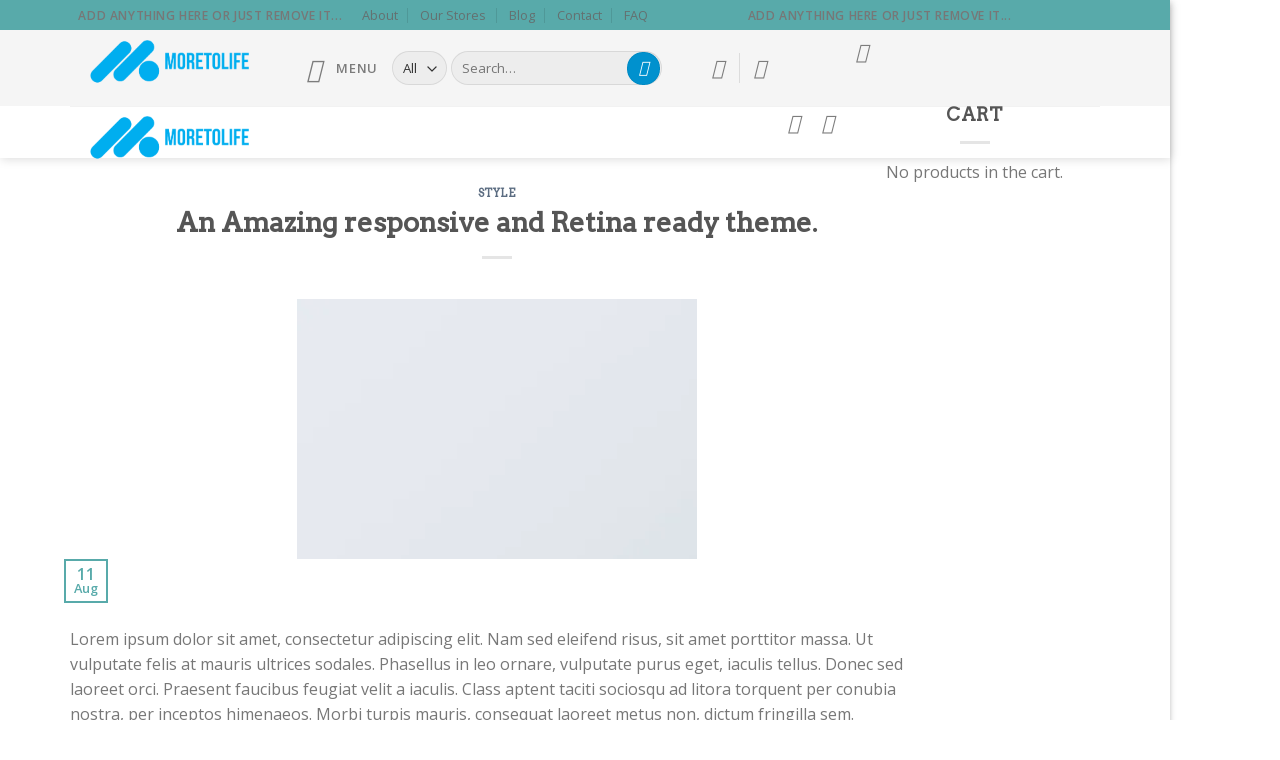

--- FILE ---
content_type: text/html; charset=UTF-8
request_url: https://more2life.co.th/welcome-to-flatsome-an-amazing-responsive-and-retina-ready-theme/
body_size: 36280
content:
<!DOCTYPE html>
<html lang="en-US" class="loading-site no-js" amp="" data-amp-auto-lightbox-disable transformed="self;v=1" i-amphtml-layout="" i-amphtml-no-boilerplate="" i-amphtml-binding>
<head><meta charset="UTF-8"><meta name="viewport" content="width=device-width"><link rel="preconnect" href="https://cdn.ampproject.org"><style amp-runtime="" i-amphtml-version="012507082004000">html{overflow-x:hidden!important}html.i-amphtml-fie{height:100%!important;width:100%!important}html:not([amp4ads]),html:not([amp4ads]) body{height:auto!important}html:not([amp4ads]) body{margin:0!important}body{-webkit-text-size-adjust:100%;-moz-text-size-adjust:100%;-ms-text-size-adjust:100%;text-size-adjust:100%}html.i-amphtml-singledoc.i-amphtml-embedded{-ms-touch-action:pan-y pinch-zoom;touch-action:pan-y pinch-zoom}html.i-amphtml-fie>body,html.i-amphtml-singledoc>body{overflow:visible!important}html.i-amphtml-fie:not(.i-amphtml-inabox)>body,html.i-amphtml-singledoc:not(.i-amphtml-inabox)>body{position:relative!important}html.i-amphtml-ios-embed-legacy>body{overflow-x:hidden!important;overflow-y:auto!important;position:absolute!important}html.i-amphtml-ios-embed{overflow-y:auto!important;position:static}#i-amphtml-wrapper{overflow-x:hidden!important;overflow-y:auto!important;position:absolute!important;top:0!important;left:0!important;right:0!important;bottom:0!important;margin:0!important;display:block!important}html.i-amphtml-ios-embed.i-amphtml-ios-overscroll,html.i-amphtml-ios-embed.i-amphtml-ios-overscroll>#i-amphtml-wrapper{-webkit-overflow-scrolling:touch!important}#i-amphtml-wrapper>body{position:relative!important;border-top:1px solid transparent!important}#i-amphtml-wrapper+body{visibility:visible}#i-amphtml-wrapper+body .i-amphtml-lightbox-element,#i-amphtml-wrapper+body[i-amphtml-lightbox]{visibility:hidden}#i-amphtml-wrapper+body[i-amphtml-lightbox] .i-amphtml-lightbox-element{visibility:visible}#i-amphtml-wrapper.i-amphtml-scroll-disabled,.i-amphtml-scroll-disabled{overflow-x:hidden!important;overflow-y:hidden!important}amp-instagram{padding:54px 0px 0px!important;background-color:#fff}amp-iframe iframe{box-sizing:border-box!important}[amp-access][amp-access-hide]{display:none}[subscriptions-dialog],body:not(.i-amphtml-subs-ready) [subscriptions-action],body:not(.i-amphtml-subs-ready) [subscriptions-section]{display:none!important}amp-experiment,amp-live-list>[update]{display:none}amp-list[resizable-children]>.i-amphtml-loading-container.amp-hidden{display:none!important}amp-list [fetch-error],amp-list[load-more] [load-more-button],amp-list[load-more] [load-more-end],amp-list[load-more] [load-more-failed],amp-list[load-more] [load-more-loading]{display:none}amp-list[diffable] div[role=list]{display:block}amp-story-page,amp-story[standalone]{min-height:1px!important;display:block!important;height:100%!important;margin:0!important;padding:0!important;overflow:hidden!important;width:100%!important}amp-story[standalone]{background-color:#000!important;position:relative!important}amp-story-page{background-color:#757575}amp-story .amp-active>div,amp-story .i-amphtml-loader-background{display:none!important}amp-story-page:not(:first-of-type):not([distance]):not([active]){transform:translateY(1000vh)!important}amp-autocomplete{position:relative!important;display:inline-block!important}amp-autocomplete>input,amp-autocomplete>textarea{padding:0.5rem;border:1px solid rgba(0,0,0,.33)}.i-amphtml-autocomplete-results,amp-autocomplete>input,amp-autocomplete>textarea{font-size:1rem;line-height:1.5rem}[amp-fx^=fly-in]{visibility:hidden}amp-script[nodom],amp-script[sandboxed]{position:fixed!important;top:0!important;width:1px!important;height:1px!important;overflow:hidden!important;visibility:hidden}
/*# sourceURL=/css/ampdoc.css*/[hidden]{display:none!important}.i-amphtml-element{display:inline-block}.i-amphtml-blurry-placeholder{transition:opacity 0.3s cubic-bezier(0.0,0.0,0.2,1)!important;pointer-events:none}[layout=nodisplay]:not(.i-amphtml-element){display:none!important}.i-amphtml-layout-fixed,[layout=fixed][width][height]:not(.i-amphtml-layout-fixed){display:inline-block;position:relative}.i-amphtml-layout-responsive,[layout=responsive][width][height]:not(.i-amphtml-layout-responsive),[width][height][heights]:not([layout]):not(.i-amphtml-layout-responsive),[width][height][sizes]:not(img):not([layout]):not(.i-amphtml-layout-responsive){display:block;position:relative}.i-amphtml-layout-intrinsic,[layout=intrinsic][width][height]:not(.i-amphtml-layout-intrinsic){display:inline-block;position:relative;max-width:100%}.i-amphtml-layout-intrinsic .i-amphtml-sizer{max-width:100%}.i-amphtml-intrinsic-sizer{max-width:100%;display:block!important}.i-amphtml-layout-container,.i-amphtml-layout-fixed-height,[layout=container],[layout=fixed-height][height]:not(.i-amphtml-layout-fixed-height){display:block;position:relative}.i-amphtml-layout-fill,.i-amphtml-layout-fill.i-amphtml-notbuilt,[layout=fill]:not(.i-amphtml-layout-fill),body noscript>*{display:block;overflow:hidden!important;position:absolute;top:0;left:0;bottom:0;right:0}body noscript>*{position:absolute!important;width:100%;height:100%;z-index:2}body noscript{display:inline!important}.i-amphtml-layout-flex-item,[layout=flex-item]:not(.i-amphtml-layout-flex-item){display:block;position:relative;-ms-flex:1 1 auto;flex:1 1 auto}.i-amphtml-layout-fluid{position:relative}.i-amphtml-layout-size-defined{overflow:hidden!important}.i-amphtml-layout-awaiting-size{position:absolute!important;top:auto!important;bottom:auto!important}i-amphtml-sizer{display:block!important}@supports (aspect-ratio:1/1){i-amphtml-sizer.i-amphtml-disable-ar{display:none!important}}.i-amphtml-blurry-placeholder,.i-amphtml-fill-content{display:block;height:0;max-height:100%;max-width:100%;min-height:100%;min-width:100%;width:0;margin:auto}.i-amphtml-layout-size-defined .i-amphtml-fill-content{position:absolute;top:0;left:0;bottom:0;right:0}.i-amphtml-replaced-content,.i-amphtml-screen-reader{padding:0!important;border:none!important}.i-amphtml-screen-reader{position:fixed!important;top:0px!important;left:0px!important;width:4px!important;height:4px!important;opacity:0!important;overflow:hidden!important;margin:0!important;display:block!important;visibility:visible!important}.i-amphtml-screen-reader~.i-amphtml-screen-reader{left:8px!important}.i-amphtml-screen-reader~.i-amphtml-screen-reader~.i-amphtml-screen-reader{left:12px!important}.i-amphtml-screen-reader~.i-amphtml-screen-reader~.i-amphtml-screen-reader~.i-amphtml-screen-reader{left:16px!important}.i-amphtml-unresolved{position:relative;overflow:hidden!important}.i-amphtml-select-disabled{-webkit-user-select:none!important;-ms-user-select:none!important;user-select:none!important}.i-amphtml-notbuilt,[layout]:not(.i-amphtml-element),[width][height][heights]:not([layout]):not(.i-amphtml-element),[width][height][sizes]:not(img):not([layout]):not(.i-amphtml-element){position:relative;overflow:hidden!important;color:transparent!important}.i-amphtml-notbuilt:not(.i-amphtml-layout-container)>*,[layout]:not([layout=container]):not(.i-amphtml-element)>*,[width][height][heights]:not([layout]):not(.i-amphtml-element)>*,[width][height][sizes]:not([layout]):not(.i-amphtml-element)>*{display:none}amp-img:not(.i-amphtml-element)[i-amphtml-ssr]>img.i-amphtml-fill-content{display:block}.i-amphtml-notbuilt:not(.i-amphtml-layout-container),[layout]:not([layout=container]):not(.i-amphtml-element),[width][height][heights]:not([layout]):not(.i-amphtml-element),[width][height][sizes]:not(img):not([layout]):not(.i-amphtml-element){color:transparent!important;line-height:0!important}.i-amphtml-ghost{visibility:hidden!important}.i-amphtml-element>[placeholder],[layout]:not(.i-amphtml-element)>[placeholder],[width][height][heights]:not([layout]):not(.i-amphtml-element)>[placeholder],[width][height][sizes]:not([layout]):not(.i-amphtml-element)>[placeholder]{display:block;line-height:normal}.i-amphtml-element>[placeholder].amp-hidden,.i-amphtml-element>[placeholder].hidden{visibility:hidden}.i-amphtml-element:not(.amp-notsupported)>[fallback],.i-amphtml-layout-container>[placeholder].amp-hidden,.i-amphtml-layout-container>[placeholder].hidden{display:none}.i-amphtml-layout-size-defined>[fallback],.i-amphtml-layout-size-defined>[placeholder]{position:absolute!important;top:0!important;left:0!important;right:0!important;bottom:0!important;z-index:1}amp-img[i-amphtml-ssr]:not(.i-amphtml-element)>[placeholder]{z-index:auto}.i-amphtml-notbuilt>[placeholder]{display:block!important}.i-amphtml-hidden-by-media-query{display:none!important}.i-amphtml-element-error{background:red!important;color:#fff!important;position:relative!important}.i-amphtml-element-error:before{content:attr(error-message)}i-amp-scroll-container,i-amphtml-scroll-container{position:absolute;top:0;left:0;right:0;bottom:0;display:block}i-amp-scroll-container.amp-active,i-amphtml-scroll-container.amp-active{overflow:auto;-webkit-overflow-scrolling:touch}.i-amphtml-loading-container{display:block!important;pointer-events:none;z-index:1}.i-amphtml-notbuilt>.i-amphtml-loading-container{display:block!important}.i-amphtml-loading-container.amp-hidden{visibility:hidden}.i-amphtml-element>[overflow]{cursor:pointer;position:relative;z-index:2;visibility:hidden;display:initial;line-height:normal}.i-amphtml-layout-size-defined>[overflow]{position:absolute}.i-amphtml-element>[overflow].amp-visible{visibility:visible}template{display:none!important}.amp-border-box,.amp-border-box *,.amp-border-box :after,.amp-border-box :before{box-sizing:border-box}amp-pixel{display:none!important}amp-analytics,amp-auto-ads,amp-story-auto-ads{position:fixed!important;top:0!important;width:1px!important;height:1px!important;overflow:hidden!important;visibility:hidden}amp-story{visibility:hidden!important}html.i-amphtml-fie>amp-analytics{position:initial!important}[visible-when-invalid]:not(.visible),form [submit-error],form [submit-success],form [submitting]{display:none}amp-accordion{display:block!important}@media (min-width:1px){:where(amp-accordion>section)>:first-child{margin:0;background-color:#efefef;padding-right:20px;border:1px solid #dfdfdf}:where(amp-accordion>section)>:last-child{margin:0}}amp-accordion>section{float:none!important}amp-accordion>section>*{float:none!important;display:block!important;overflow:hidden!important;position:relative!important}amp-accordion,amp-accordion>section{margin:0}amp-accordion:not(.i-amphtml-built)>section>:last-child{display:none!important}amp-accordion:not(.i-amphtml-built)>section[expanded]>:last-child{display:block!important}
/*# sourceURL=/css/ampshared.css*/</style><meta name="robots" content="max-image-preview:large"><meta name="generator" content="WordPress 6.3.5"><meta name="generator" content="WooCommerce 8.1.1"><meta name="generator" content="Site Kit by Google 1.109.0"><meta name="pinterest-rich-pin" content="false"><meta name="generator" content="AMP Plugin v2.4.2; mode=standard"><link rel="dns-prefetch" href="//stats.wp.com"><link rel="dns-prefetch" href="//cdn.jsdelivr.net"><link rel="dns-prefetch" href="//i0.wp.com"><link rel="dns-prefetch" href="//c0.wp.com"><link rel="preload" href="https://more2life.co.th/wp-content/themes/flatsome/assets/css/icons/fl-icons.eot#iefix?v=3.17.7" as="font" crossorigin=""><link rel="preload" href="https://more2life.co.th/wp-content/fonts/arvo/tDbD2oWUg0MKqScQ657o_vo.woff" as="font" crossorigin=""><link rel="preload" href="https://more2life.co.th/wp-content/fonts/open-sans/memSYaGs126MiZpBA-UvWbX2vVnXBbObj2OVZyOOSr4dVJWUgsjZ0B4taVQUwaEQXjN_mQ.woff" as="font" crossorigin=""><link rel="preload" href="https://more2life.co.th/wp-content/fonts/open-sans/memSYaGs126MiZpBA-UvWbX2vVnXBbObj2OVZyOOSr4dVJWUgsjZ0B4kaVQUwaEQXjN_mQ.woff" as="font" crossorigin=""><link rel="preload" href="https://more2life.co.th/wp-content/fonts/open-sans/memSYaGs126MiZpBA-UvWbX2vVnXBbObj2OVZyOOSr4dVJWUgsjZ0B4saVQUwaEQXjN_mQ.woff" as="font" crossorigin=""><link rel="preload" href="https://more2life.co.th/wp-content/fonts/open-sans/memSYaGs126MiZpBA-UvWbX2vVnXBbObj2OVZyOOSr4dVJWUgsjZ0B4jaVQUwaEQXjN_mQ.woff" as="font" crossorigin=""><link rel="preload" href="https://more2life.co.th/wp-content/fonts/open-sans/memSYaGs126MiZpBA-UvWbX2vVnXBbObj2OVZyOOSr4dVJWUgsjZ0B4iaVQUwaEQXjN_mQ.woff" as="font" crossorigin=""><link rel="preload" href="https://more2life.co.th/wp-content/fonts/open-sans/memSYaGs126MiZpBA-UvWbX2vVnXBbObj2OVZyOOSr4dVJWUgsjZ0B5caVQUwaEQXjN_mQ.woff" as="font" crossorigin=""><link rel="preload" href="https://more2life.co.th/wp-content/fonts/open-sans/memSYaGs126MiZpBA-UvWbX2vVnXBbObj2OVZyOOSr4dVJWUgsjZ0B5OaVQUwaEQXjN_mQ.woff" as="font" crossorigin=""><link rel="preload" href="https://more2life.co.th/wp-content/fonts/open-sans/memSYaGs126MiZpBA-UvWbX2vVnXBbObj2OVZyOOSr4dVJWUgsjZ0B4vaVQUwaEQXjN_mQ.woff" as="font" crossorigin=""><link rel="preload" href="https://more2life.co.th/wp-content/fonts/open-sans/memSYaGs126MiZpBA-UvWbX2vVnXBbObj2OVZyOOSr4dVJWUgsjZ0B4uaVQUwaEQXjN_mQ.woff" as="font" crossorigin=""><link rel="preload" href="https://more2life.co.th/wp-content/fonts/open-sans/memSYaGs126MiZpBA-UvWbX2vVnXBbObj2OVZyOOSr4dVJWUgsjZ0B4gaVQUwaEQXjM.woff" as="font" crossorigin=""><link rel="preload" href="https://more2life.co.th/wp-content/fonts/open-sans/memSYaGs126MiZpBA-UvWbX2vVnXBbObj2OVZyOOSr4dVJWUgsgH1x4taVQUwaEQXjN_mQ.woff" as="font" crossorigin=""><link rel="preload" href="https://more2life.co.th/wp-content/fonts/open-sans/memSYaGs126MiZpBA-UvWbX2vVnXBbObj2OVZyOOSr4dVJWUgsgH1x4kaVQUwaEQXjN_mQ.woff" as="font" crossorigin=""><link rel="preload" href="https://more2life.co.th/wp-content/fonts/open-sans/memSYaGs126MiZpBA-UvWbX2vVnXBbObj2OVZyOOSr4dVJWUgsgH1x4saVQUwaEQXjN_mQ.woff" as="font" crossorigin=""><link rel="preload" href="https://more2life.co.th/wp-content/fonts/open-sans/memSYaGs126MiZpBA-UvWbX2vVnXBbObj2OVZyOOSr4dVJWUgsgH1x4jaVQUwaEQXjN_mQ.woff" as="font" crossorigin=""><link rel="preload" href="https://more2life.co.th/wp-content/fonts/open-sans/memSYaGs126MiZpBA-UvWbX2vVnXBbObj2OVZyOOSr4dVJWUgsgH1x4iaVQUwaEQXjN_mQ.woff" as="font" crossorigin=""><link rel="preload" href="https://more2life.co.th/wp-content/fonts/open-sans/memSYaGs126MiZpBA-UvWbX2vVnXBbObj2OVZyOOSr4dVJWUgsgH1x5caVQUwaEQXjN_mQ.woff" as="font" crossorigin=""><link rel="preload" href="https://more2life.co.th/wp-content/fonts/open-sans/memSYaGs126MiZpBA-UvWbX2vVnXBbObj2OVZyOOSr4dVJWUgsgH1x5OaVQUwaEQXjN_mQ.woff" as="font" crossorigin=""><link rel="preload" href="https://more2life.co.th/wp-content/fonts/open-sans/memSYaGs126MiZpBA-UvWbX2vVnXBbObj2OVZyOOSr4dVJWUgsgH1x4vaVQUwaEQXjN_mQ.woff" as="font" crossorigin=""><link rel="preload" href="https://more2life.co.th/wp-content/fonts/open-sans/memSYaGs126MiZpBA-UvWbX2vVnXBbObj2OVZyOOSr4dVJWUgsgH1x4uaVQUwaEQXjN_mQ.woff" as="font" crossorigin=""><link rel="preload" href="https://more2life.co.th/wp-content/fonts/open-sans/memSYaGs126MiZpBA-UvWbX2vVnXBbObj2OVZyOOSr4dVJWUgsgH1x4gaVQUwaEQXjM.woff" as="font" crossorigin=""><link rel="preload" href="https://more2life.co.th/wp-content/fonts/dancing-script/If2cXTr6YS-zF4S-kcSWSVi_sxjsohD9F50Ruu7BMSo3Rep6hNX6pmRMjLo.woff" as="font" crossorigin=""><link rel="preload" href="https://more2life.co.th/wp-content/fonts/dancing-script/If2cXTr6YS-zF4S-kcSWSVi_sxjsohD9F50Ruu7BMSo3ROp6hNX6pmRMjLo.woff" as="font" crossorigin=""><link rel="preload" href="https://more2life.co.th/wp-content/fonts/dancing-script/If2cXTr6YS-zF4S-kcSWSVi_sxjsohD9F50Ruu7BMSo3Sup6hNX6pmRM.woff" as="font" crossorigin=""><link rel="prefetch" href="https://more2life.co.th/wp-content/themes/flatsome/assets/js/flatsome.js?ver=43f05e0ca79aa585a6aa"><link rel="prefetch" href="https://more2life.co.th/wp-content/themes/flatsome/assets/js/chunk.slider.js?ver=3.17.7"><link rel="prefetch" href="https://more2life.co.th/wp-content/themes/flatsome/assets/js/chunk.popups.js?ver=3.17.7"><link rel="prefetch" href="https://more2life.co.th/wp-content/themes/flatsome/assets/js/chunk.tooltips.js?ver=3.17.7"><link rel="prefetch" href="https://more2life.co.th/wp-content/themes/flatsome/assets/js/woocommerce.js?ver=1a392523165907adee6a"><script async="" src="https://cdn.ampproject.org/v0.mjs" type="module" crossorigin="anonymous"></script><script async nomodule src="https://cdn.ampproject.org/v0.js" crossorigin="anonymous"></script><script src="https://cdn.ampproject.org/v0/amp-analytics-0.1.mjs" async="" custom-element="amp-analytics" type="module" crossorigin="anonymous"></script><script async nomodule src="https://cdn.ampproject.org/v0/amp-analytics-0.1.js" crossorigin="anonymous" custom-element="amp-analytics"></script><script src="https://cdn.ampproject.org/v0/amp-bind-0.1.mjs" async="" custom-element="amp-bind" type="module" crossorigin="anonymous"></script><script async nomodule src="https://cdn.ampproject.org/v0/amp-bind-0.1.js" crossorigin="anonymous" custom-element="amp-bind"></script><script src="https://cdn.ampproject.org/v0/amp-form-0.1.mjs" async="" custom-element="amp-form" type="module" crossorigin="anonymous"></script><script async nomodule src="https://cdn.ampproject.org/v0/amp-form-0.1.js" crossorigin="anonymous" custom-element="amp-form"></script><script src="https://cdn.ampproject.org/v0/amp-mustache-0.2.mjs" async="" custom-template="amp-mustache" type="module" crossorigin="anonymous"></script><script async nomodule src="https://cdn.ampproject.org/v0/amp-mustache-0.2.js" crossorigin="anonymous" custom-template="amp-mustache"></script><style amp-custom="">amp-img.amp-wp-enforced-sizes{object-fit:contain}.amp-wp-default-form-message>p{margin:1em 0;padding:.5em}.amp-wp-default-form-message[submit-success]>p.amp-wp-form-redirecting,.amp-wp-default-form-message[submitting]>p{font-style:italic}.amp-wp-default-form-message[submit-success]>p:not(.amp-wp-form-redirecting){background-color:#90ee90;border:1px solid green;color:#000}.amp-wp-default-form-message[submit-error]>p{background-color:#ffb6c1;border:1px solid red;color:#000}.amp-wp-default-form-message[submit-success]>p:empty{display:none}amp-img img,amp-img noscript{image-rendering:inherit;object-fit:inherit;object-position:inherit}:root{--wp-admin-theme-color:#007cba;--wp-admin-theme-color--rgb:0,124,186;--wp-admin-theme-color-darker-10:#006ba1;--wp-admin-theme-color-darker-10--rgb:0,107,161;--wp-admin-theme-color-darker-20:#005a87;--wp-admin-theme-color-darker-20--rgb:0,90,135;--wp-admin-border-width-focus:2px;--wp-block-synced-color:#7a00df;--wp-block-synced-color--rgb:122,0,223}@media (min-resolution:192dpi){:root{--wp-admin-border-width-focus:1.5px}}:root{--wp--preset--font-size--normal:16px;--wp--preset--font-size--huge:42px}.screen-reader-text{clip:rect(1px,1px,1px,1px);border:0;-webkit-clip-path:inset(50%);clip-path:inset(50%);height:1px;margin:-1px;overflow:hidden;padding:0;position:absolute;width:1px}.screen-reader-text:not(#_#_#_#_#_#_#_){word-wrap:normal}.screen-reader-text:focus{background-color:#ddd;-webkit-clip-path:none;clip-path:none;color:#444;display:block;font-size:1em;height:auto;left:5px;line-height:normal;padding:15px 23px 14px;text-decoration:none;top:5px;width:auto;z-index:100000}.screen-reader-text:focus:not(#_#_#_#_#_#_#_){clip:auto}html :where(.has-border-color){border-style:solid}html :where([data-amp-original-style*=border-top-color]){border-top-style:solid}html :where([data-amp-original-style*=border-right-color]){border-right-style:solid}html :where([data-amp-original-style*=border-bottom-color]){border-bottom-style:solid}html :where([data-amp-original-style*=border-left-color]){border-left-style:solid}html :where([data-amp-original-style*=border-width]){border-style:solid}html :where([data-amp-original-style*=border-top-width]){border-top-style:solid}html :where([data-amp-original-style*=border-right-width]){border-right-style:solid}html :where([data-amp-original-style*=border-bottom-width]){border-bottom-style:solid}html :where([data-amp-original-style*=border-left-width]){border-left-style:solid}html :where(amp-img[class*=wp-image-]),html :where(amp-anim[class*=wp-image-]){height:auto;max-width:100%}:where(figure){margin:0 0 1em}html :where(.is-position-sticky){--wp-admin--admin-bar--position-offset:var(--wp-admin--admin-bar--height,0px)}@media screen and (max-width:600px){html :where(.is-position-sticky){--wp-admin--admin-bar--position-offset:0px}}@keyframes spin{from{transform:rotate(0deg)}to{transform:rotate(360deg)}}@keyframes blink{from{opacity:0}50%{opacity:1}to{opacity:0}}.woocommerce form .form-row .required{visibility:visible}.wishlist-icon{position:relative}@-webkit-keyframes PWBCarouselLoader{0%{-webkit-transform:rotate(0deg);transform:rotate(0deg)}100%{-webkit-transform:rotate(360deg);transform:rotate(360deg)}}@keyframes PWBCarouselLoader{0%{-webkit-transform:rotate(0deg);transform:rotate(0deg)}100%{-webkit-transform:rotate(360deg);transform:rotate(360deg)}}html{-ms-text-size-adjust:100%;-webkit-text-size-adjust:100%;font-family:sans-serif}body{margin:0}article,footer,header,main,nav{display:block}[hidden],template{display:none}a{background-color:transparent}a:active,a:hover{outline-width:0}strong{font-weight:inherit;font-weight:bolder}small{display:inline-block;font-size:80%}amp-img{border-style:none}svg:not(:root){overflow:hidden}button,input,select,textarea{font:inherit}button,input,select{overflow:visible}button,select{text-transform:none}[type=button],[type=reset],[type=submit],button{cursor:pointer}[disabled]{cursor:default}[type=reset],[type=submit],button,html [type=button]{-webkit-appearance:button}button::-moz-focus-inner,input::-moz-focus-inner{border:0;padding:0}button:-moz-focusring,input:-moz-focusring{outline:1px dotted ButtonText}textarea{overflow:auto}[type=checkbox],[type=radio]{box-sizing:border-box;padding:0}[type=number]::-webkit-inner-spin-button,[type=number]::-webkit-outer-spin-button{height:auto}[type=search]{-webkit-appearance:textfield}[type=search]::-webkit-search-cancel-button,[type=search]::-webkit-search-decoration{-webkit-appearance:none}*,:after,:before,html{box-sizing:border-box}html{-webkit-tap-highlight-color:rgba(0,0,0,0);background-attachment:fixed}body{-webkit-font-smoothing:antialiased;-moz-osx-font-smoothing:grayscale;color:#777}amp-img{display:inline-block;height:auto;max-width:100%;vertical-align:middle}p:empty{display:none}a,button,input{touch-action:manipulation}.col{margin:0;padding:0 15px 30px;position:relative;width:100%}@media screen and (max-width:849px){.col{padding-bottom:30px}}.align-top:not(#_#_#_#_#_#_#_){align-items:flex-start;align-self:flex-start;justify-content:flex-start;vertical-align:top}.align-center:not(#_#_#_#_#_#_#_){justify-content:center}@media screen and (min-width:850px){.large-10{flex-basis:83.3333333333%;max-width:83.3333333333%}.large-columns-3>.col{flex-basis:33.3333333333%;max-width:33.3333333333%}}.container,.row,body{margin-left:auto;margin-right:auto;width:100%}.container{padding-left:15px;padding-right:15px}.container,.row{max-width:1080px}body.boxed,body.boxed .header-wrapper,body.boxed header{max-width:1170px}.flex-row{align-items:center;display:flex;flex-flow:row nowrap;justify-content:space-between;width:100%}.text-center .flex-row{justify-content:center}.header .flex-row{height:100%}.flex-col{max-height:100%}.flex-grow{-ms-flex-negative:1;flex:1}.flex-grow:not(#_#_#_#_#_#_#_){-ms-flex-preferred-size:auto}.flex-center{margin:0 auto}.flex-left{margin-right:auto}.flex-right{margin-left:auto}@media (-ms-high-contrast:none){.payment-icon svg{max-width:50px}.nav>li>a>i{top:-1px}}.row{display:flex;flex-flow:row wrap;width:100%}.row>div:not(.col):not([class^=col-]):not([class*=" col-"]):not(#_#_#_#_#_#_#_#_){width:100%}.container .row:not(.row-collapse),.lightbox-content .row:not(.row-collapse),.row .row:not(.row-collapse){margin-left:-15px;margin-right:-15px;padding-left:0;padding-right:0;width:auto}.row .container{padding-left:0;padding-right:0}.nav-dropdown{background-color:#fff;color:#777;display:table;left:-99999px;margin:0;max-height:0;min-width:260px;opacity:0;padding:20px 0;position:absolute;text-align:left;transition:opacity .25s,visibility .25s;visibility:hidden;z-index:9}.nav-dropdown:after{clear:both;content:"";display:block;height:0;visibility:hidden}.nav-dropdown li{display:block;margin:0;vertical-align:top}.nav-dropdown li ul{margin:0;padding:0}.nav-dropdown>li.html{min-width:260px}.no-js li.has-dropdown:hover>.nav-dropdown{left:-15px;max-height:inherit;opacity:1;visibility:visible}.nav-right li.has-dropdown:hover:last-child>.nav-dropdown{left:auto;right:-15px}.nav-column li>a,.nav-dropdown>li>a{display:block;line-height:1.3;padding:10px 20px;width:auto}.nav-column>li:last-child:not(.nav-dropdown-col)>a:not(#_#_#_#_#_#_#_#_),.nav-dropdown>li:last-child:not(.nav-dropdown-col)>a:not(#_#_#_#_#_#_#_#_){border-bottom:0}.nav-dropdown>li.nav-dropdown-col{display:table-cell;min-width:160px;text-align:left;white-space:nowrap;width:160px}.nav-dropdown>li.nav-dropdown-col:not(:last-child){border-right:1px solid transparent}.nav-dropdown .menu-item-has-children>a,.nav-dropdown .nav-dropdown-col>a{color:#000;font-size:.8em;font-weight:bolder;text-transform:uppercase}.nav-dropdown .nav-dropdown-col .menu-item-has-children{margin-top:5px}.nav-dropdown.nav-dropdown-simple>li.nav-dropdown-col{border-color:#f1f1f1}.nav-dropdown-simple .nav-column li>a:hover,.nav-dropdown.nav-dropdown-simple>li>a:hover{background-color:rgba(0,0,0,.03)}.nav-dropdown.nav-dropdown-simple li.html{padding:0 20px 10px}.nav-dropdown-has-arrow li.has-dropdown:after,.nav-dropdown-has-arrow li.has-dropdown:before{border:solid transparent;bottom:-2px;content:"";height:0;left:50%;opacity:0;pointer-events:none;position:absolute;width:0;z-index:10}.nav-dropdown-has-arrow li.has-dropdown:after{border-color:hsla(0,0%,87%,0) hsla(0,0%,87%,0) #fff;border-width:8px;margin-left:-8px}.nav-dropdown-has-arrow li.has-dropdown:before{border-width:11px;margin-left:-11px;z-index:-999}.nav-dropdown-has-shadow .nav-dropdown{box-shadow:1px 1px 15px rgba(0,0,0,.15)}.nav-dropdown-has-arrow.nav-dropdown-has-border li.has-dropdown:before{border-bottom-color:#ddd}.nav-dropdown-has-border .nav-dropdown{border:2px solid #ddd}.nav p{margin:0;padding-bottom:0}.nav,.nav ul:not(.nav-dropdown){margin:0;padding:0}.nav>li>a.button,.nav>li>button{margin-bottom:0}.nav{align-items:center;display:inline-block;display:flex;flex-flow:row wrap;width:100%}.nav,.nav>li{position:relative}.nav>li{list-style:none;margin:0 7px;padding:0;transition:background-color .3s}.nav>li,.nav>li>a{display:inline-block}.nav>li>a{align-items:center;display:inline-flex;flex-wrap:wrap;padding:10px 0}.html .nav>li>a{padding-bottom:0;padding-top:0}.nav-small .nav>li>a,.nav.nav-small>li>a{font-weight:400;padding-bottom:5px;padding-top:5px;vertical-align:top}.nav-small.nav>li.html{font-size:.75em}.nav-center{justify-content:center}.nav-left{justify-content:flex-start}.nav-right{justify-content:flex-end}@media (max-width:849px){.medium-nav-center{justify-content:center}}.nav-column>li>a,.nav-dropdown>li>a,.nav>li>a{color:hsla(0,0%,40%,.85);transition:all .2s}.nav-column>li>a,.nav-dropdown>li>a{display:block}.nav-column li>a:hover,.nav-dropdown>li>a:hover,.nav>li>a:hover{color:hsla(0,0%,7%,.85)}.nav li:first-child:not(#_#_#_#_#_#_#_#_){margin-left:0}.nav li:last-child:not(#_#_#_#_#_#_#_#_){margin-right:0}.nav-uppercase>li>a{font-weight:bolder;letter-spacing:.02em;text-transform:uppercase}@media (min-width:850px){.nav-divided>li{margin:0 .7em}.nav-divided>li+li>a:after{border-left:1px solid rgba(0,0,0,.1);content:"";height:15px;left:-1em;margin-top:-7px;position:absolute;top:50%;width:1px}}li.html .row,li.html form,li.html input,li.html select{margin:0}li.html>.button{margin-bottom:0}.nav-line-grow>li>a:before{background-color:#446084;content:" ";height:3px;left:50%;opacity:0;position:absolute;top:0;transform:translateX(-50%);transition:all .3s;width:100%}.nav-line-grow>li:hover>a:before{opacity:1}.nav:hover>li:not(:hover)>a:before{opacity:0}.nav-line-grow>li>a:before{width:0}.nav-line-grow>li:hover>a:before{width:100%}.nav.nav-vertical{flex-flow:column}.nav.nav-vertical li{list-style:none;margin:0;width:100%}.nav-vertical li li{font-size:1em;padding-left:.5em}.nav-vertical>li{align-items:center;display:flex;flex-flow:row wrap}.nav-vertical>li ul{width:100%}.nav-vertical li li.menu-item-has-children{margin-bottom:1em}.nav-vertical li li.menu-item-has-children:not(:first-child){margin-top:1em}.nav-vertical>li>a,.nav-vertical>li>ul>li a{align-items:center;display:flex;flex-grow:1;width:auto}.nav-vertical li li.menu-item-has-children>a{color:#000;font-size:.8em;font-weight:bolder;text-transform:uppercase}.nav-vertical>li.html{padding-bottom:1em;padding-top:1em}.nav-vertical>li>ul li a{color:#666;transition:color .2s}.nav-vertical>li>ul li a:hover{color:#111;opacity:1}.nav-vertical>li>ul{margin:0 0 2em;padding-left:1em}.nav .children{left:-99999px;opacity:0;position:fixed;transform:translateX(-10px);transition:background-color .6s,transform .3s,opacity .3s}@media (prefers-reduced-motion){.nav .children{opacity:1;transform:none}}.nav-sidebar.nav-vertical>li.menu-item:hover{background-color:rgba(0,0,0,.05)}.nav-sidebar.nav-vertical>li+li{border-top:1px solid #ececec}.nav-vertical>li+li{border-top:1px solid #ececec}.text-center .nav-vertical li{border:0}.text-center .nav-vertical li li,.text-center.nav-vertical li li{padding-left:0}.nav-vertical .social-icons{display:block;width:100%}.badge{-webkit-backface-visibility:hidden;backface-visibility:hidden;display:table;height:2.8em;pointer-events:none;width:2.8em;z-index:20}.badge.top{left:0}.badge-inner{background-color:#446084;color:#fff;display:table-cell;font-weight:bolder;height:100%;line-height:.85;padding:2px;text-align:center;transition:background-color .3s,color .3s,border .3s;vertical-align:middle;white-space:nowrap;width:100%}.badge-small{height:2.3em;width:2.3em}.badge-small .badge-inner{line-height:.7}.badge+.badge{height:2.5em;opacity:.9;width:2.5em}.badge+.badge+.badge{opacity:.8}.badge-outline .badge-inner{background-color:#fff;border:2px solid;color:#446084}.badge-outline{margin-left:-.4em}.widget .badge-outline .badge-inner{background-color:transparent}.widget .badge:not(#_#_#_#_#_#_#_){margin:0}.button,button,input[type=button],input[type=reset],input[type=submit]{background-color:transparent;border:1px solid transparent;border-radius:0;box-sizing:border-box;color:currentColor;cursor:pointer;display:inline-block;font-size:.97em;font-weight:bolder;letter-spacing:.03em;line-height:2.4em;margin-right:1em;margin-top:0;max-width:100%;min-height:2.5em;padding:0 1.2em;position:relative;text-align:center;text-decoration:none;text-rendering:optimizeLegibility;text-shadow:none;text-transform:uppercase;transition:transform .3s,border .3s,background .3s,box-shadow .3s,opacity .3s,color .3s;vertical-align:middle}.button span{display:inline-block;line-height:1.6}.button.is-outline{line-height:2.19em}.nav>li>a.button,.nav>li>a.button:hover{padding-bottom:0;padding-top:0}.nav>li>a.button:hover{color:#fff}.button,input[type=button].button,input[type=reset].button,input[type=submit],input[type=submit].button{background-color:#446084;background-color:var(--primary-color);border-color:rgba(0,0,0,.05);color:#fff}.button.is-outline,input[type=button].is-outline,input[type=reset].is-outline,input[type=submit].is-outline{background-color:transparent;border:2px solid}.button:hover,input[type=button]:hover,input[type=reset]:hover,input[type=submit]:hover{box-shadow:inset 0 0 0 100px rgba(0,0,0,.2);color:#fff;opacity:1;outline:none}.is-outline{color:silver}.is-outline:hover:not(#_#_#_#_#_#_#_){box-shadow:none}input[type=submit],input[type=submit].button{background-color:#446084}.is-outline:hover{background-color:#446084;border-color:#446084;color:#fff}.secondary{background-color:#d26e4b}.secondary.is-outline{color:#d26e4b}.secondary.is-outline:hover{background-color:#d26e4b;border-color:#d26e4b;color:#fff}a.secondary:not(.button){background-color:transparent}.text-center .button:first-of-type:not(#_#_#_#_#_#_#_){margin-left:0}.text-center .button:last-of-type:not(#_#_#_#_#_#_#_),.text-right .button:last-of-type:not(#_#_#_#_#_#_#_){margin-right:0}.button[disabled],button[disabled]{opacity:.6}.flex-col .button,.flex-col button,.flex-col input{margin-bottom:0}.is-divider{background-color:rgba(0,0,0,.1);display:block;height:3px;margin:1em 0;max-width:30px;width:100%}.widget .is-divider{margin-top:.66em}form{margin-bottom:0}input[type=date],input[type=email],input[type=number],input[type=password],input[type=search],input[type=tel],input[type=text],input[type=url],select,textarea{background-color:#fff;border:1px solid #ddd;border-radius:0;box-shadow:inset 0 1px 2px rgba(0,0,0,.1);box-sizing:border-box;color:#333;font-size:.97em;height:2.507em;max-width:100%;padding:0 .75em;transition:color .3s,border .3s,background .3s,opacity .3s;vertical-align:middle;width:100%}@media (max-width:849px){input[type=date],input[type=email],input[type=number],input[type=password],input[type=search],input[type=tel],input[type=text],input[type=url],select,textarea{font-size:1rem}}input:hover,select:hover,textarea:hover{box-shadow:inset 0 -1.8em 1em 0 transparent}input[type=email],input[type=number],input[type=search],input[type=tel],input[type=text],input[type=url],textarea{-webkit-appearance:none;-moz-appearance:none;appearance:none}textarea{min-height:120px;padding-top:.7em}input[type=email]:focus,input[type=number]:focus,input[type=password]:focus,input[type=search]:focus,input[type=tel]:focus,input[type=text]:focus,select:focus,textarea:focus{background-color:#fff;box-shadow:0 0 5px #ccc;color:#333;outline:0}input[type=email]:focus:not(#_#_#_#_#_#_#_#_),input[type=number]:focus:not(#_#_#_#_#_#_#_#_),input[type=password]:focus:not(#_#_#_#_#_#_#_#_),input[type=search]:focus:not(#_#_#_#_#_#_#_#_),input[type=tel]:focus:not(#_#_#_#_#_#_#_#_),input[type=text]:focus:not(#_#_#_#_#_#_#_#_),select:focus:not(#_#_#_#_#_#_#_#_),textarea:focus:not(#_#_#_#_#_#_#_#_){opacity:1}label{display:block;font-size:.9em;font-weight:700;margin-bottom:.4em}input[type=checkbox],input[type=radio]{display:inline;font-size:16px;margin-right:10px}input[type=checkbox]+label,input[type=radio]+label{display:inline}select{-webkit-appearance:none;-moz-appearance:none;background-color:#fff;background-image:url("data:image/svg+xml;charset=utf8, %3Csvg xmlns=\'http://www.w3.org/2000/svg\' width=\'24\' height=\'24\' viewBox=\'0 0 24 24\' fill=\'none\' stroke=\'%23333\' stroke-width=\'2\' stroke-linecap=\'round\' stroke-linejoin=\'round\' class=\'feather feather-chevron-down\'%3E%3Cpolyline points=\'6 9 12 15 18 9\'%3E%3C/polyline%3E%3C/svg%3E");background-position:right .45em top 50%;background-repeat:no-repeat;background-size:auto 16px;border-radius:0;box-shadow:inset 0 -1.4em 1em 0 rgba(0,0,0,.02);display:block;padding-right:1.4em}select.resize-select{width:55px}@media (-ms-high-contrast:none),screen and (-ms-high-contrast:active){select::-ms-expand{display:none}select:focus::-ms-value{background:transparent;color:currentColor}}.form-flat input:not([type=submit]),.form-flat select,.form-flat textarea{background-color:rgba(0,0,0,.03);border-color:rgba(0,0,0,.09);border-radius:99px;box-shadow:none}.form-flat input:not([type=submit]):not(#_#_#_#_#_#_#_#_),.form-flat select:not(#_#_#_#_#_#_#_#_),.form-flat textarea:not(#_#_#_#_#_#_#_#_){color:currentColor}.form-flat button,.form-flat input{border-radius:99px}.form-flat textarea{border-radius:15px}.flex-row.form-flat .flex-col,.form-flat .flex-row .flex-col{padding-right:4px}.nav-dark .form-flat input:not([type=submit]),.nav-dark .form-flat select,.nav-dark .form-flat textarea{border-color:hsla(0,0%,100%,.09);color:#fff}.nav-dark .form-flat input:not([type=submit]):not(#_#_#_#_#_#_#_#_),.nav-dark .form-flat select:not(#_#_#_#_#_#_#_#_),.nav-dark .form-flat textarea:not(#_#_#_#_#_#_#_#_){background-color:hsla(0,0%,100%,.2)}.nav-dark .form-flat select{background-image:url("data:image/svg+xml;charset=utf8, %3Csvg xmlns=\'http://www.w3.org/2000/svg\' width=\'24\' height=\'24\' viewBox=\'0 0 24 24\' fill=\'none\' stroke=\'%23fff\' stroke-width=\'2\' stroke-linecap=\'round\' stroke-linejoin=\'round\' class=\'feather feather-chevron-down\'%3E%3Cpolyline points=\'6 9 12 15 18 9\'%3E%3C/polyline%3E%3C/svg%3E")}.nav-dark .form-flat input::-webkit-input-placeholder{color:#fff}.form-flat .button.icon{box-shadow:none}.form-flat .button.icon:not(#_#_#_#_#_#_#_){background-color:transparent;border-color:transparent;color:currentColor}.links>li>a:before,i[class*=" icon-"],i[class^=icon-]{display:inline-block;font-display:block;line-height:1.2;margin:0;padding:0;position:relative}.links>li>a:before:not(#_#_#_#_#_#_#_#_),i[class*=" icon-"]:not(#_#_#_#_#_#_#_#_),i[class^=icon-]:not(#_#_#_#_#_#_#_#_){speak:none;font-family:fl-icons;font-style:normal;font-variant:normal;font-weight:400;text-transform:none}.widget-title i{margin-right:4px;opacity:.35}.button i,button i{top:-1.5px;vertical-align:middle}a.icon:not(.button),button.icon:not(.button){font-family:sans-serif;font-size:1.2em;margin-left:.25em;margin-right:.25em}.header a.icon:not(.button){margin-left:.3em;margin-right:.3em}.header .nav-small a.icon:not(.button){font-size:1em}.button.icon{display:inline-block;margin-left:.12em;margin-right:.12em;min-width:2.5em;padding-left:.6em;padding-right:.6em}.button.icon i{font-size:1.2em}.button.icon i+span{padding-right:.5em}.button.icon.is-small{border-width:1px}.button.icon.is-small i{top:-1px}.button.icon.circle{padding-left:0;padding-right:0}.button.icon.circle>span{margin:0 8px}.button.icon.circle>span+i{margin-left:-4px}.button.icon.circle>i{margin:0 8px}.button.icon.circle>i+span{margin-left:-4px}.button.icon.circle>i:only-child{margin:0}.nav>li>a>i{font-size:20px;transition:color .3s;vertical-align:middle}.nav>li>a>i+span{margin-left:5px}.nav>li>a>span+i{margin-left:5px}.nav-small>li>a>i{font-size:1em}.nav>li>a>i.icon-search{font-size:1.2em}.nav>li>a>i.icon-menu{font-size:1.9em}.nav>li.has-icon>a>i{min-width:1em}.nav-vertical>li>a>i{font-size:16px;opacity:.6}.button:not(.icon)>i{margin-left:-.15em;margin-right:.4em}.button:not(.icon)>span+i{margin-left:.4em;margin-right:-.15em}.has-dropdown .icon-angle-down{font-size:16px;margin-left:.2em;opacity:.6}[data-icon-label]{position:relative}[data-icon-label="0"]:after{display:none}[data-icon-label]:after{background-color:#d26e4b;border-radius:99px;box-shadow:1px 1px 3px 0 rgba(0,0,0,.3);color:#fff;content:attr(data-icon-label);font-size:11px;font-style:normal;font-weight:bolder;height:17px;letter-spacing:-.5px;line-height:17px;min-width:17px;opacity:.9;padding-left:2px;padding-right:2px;position:absolute;right:-10px;text-align:center;top:-10px;transition:transform .2s;z-index:1}[data-icon-label]:after:not(#_#_#_#_#_#_#_#_){font-family:Arial,Sans-serif}.nav-small [data-icon-label]:after{font-size:10px;height:13px;line-height:13px;min-width:13px;right:-10px;top:-4px}.button [data-icon-label]:after{right:-12px;top:-12px}amp-img{opacity:1;transition:opacity 1s}.lightbox-content{background-color:#fff;box-shadow:3px 3px 20px 0 rgba(0,0,0,.15);margin:0 auto;max-width:875px;position:relative}.lightbox-content .lightbox-inner{padding:30px 20px}.mfp-hide:not(#_#_#_#_#_#_#_){display:none}@keyframes spin{0%{transform:rotate(0deg)}to{transform:rotate(1 turn)}}label{color:#222}a{color:#334862;text-decoration:none}.button:focus:not(:focus-visible),a:focus:not(:focus-visible),button:focus:not(:focus-visible),input:focus:not(:focus-visible){outline:none}.button:focus-visible,a:focus-visible,button:focus-visible,input:focus-visible{outline:2px solid currentColor;outline-offset:2px}a.plain{color:currentColor;transition:color .3s,opacity .3s,transform .3s}.nav-dark a.plain:hover{opacity:.7}a:hover{color:#000}.submit-button:focus-visible,button[type=submit]:focus-visible{outline-color:#446084}.secondary:focus-visible{outline-color:#d26e4b}ul.links{font-size:.85em;margin:5px 0}ul.links li{display:inline-block;margin:0 .4em}ul.links li a{color:currentColor}ul.links li:before{display:inline-block;font-family:fl-icons;margin-right:5px}ul.links li:first-child{margin-left:0}ul.links li:last-child{margin-right:0}.next-prev-nav .flex-col{padding:.7em 0}.next-prev-nav i{font-size:2em;top:-1px;vertical-align:middle}.next-prev-nav i:not(#_#_#_#_#_#_#_#_){margin:0 10px}.next-prev-nav .flex-col+.flex-col{border-left:1px solid #ececec}ul{list-style:disc}ul{margin-top:0;padding:0}ul ul{margin:1.5em 0 1.5em 3em}li{margin-bottom:.6em}.entry-content ul li{margin-left:1.3em}.button,button,input,select,textarea{margin-bottom:1em}blockquote,form,p,ul{margin-bottom:1.3em}form p{margin-bottom:.5em}body{line-height:1.6}h1,h3,h4,h6{color:#555;margin-bottom:.5em;margin-top:0;text-rendering:optimizeSpeed;width:100%}h1{font-size:1.7em}h1{line-height:1.3}h3{font-size:1.25em}h4{font-size:1.125em}h6{font-size:.85em;opacity:.8}@media (max-width:549px){h1{font-size:1.4em}h3{font-size:1em}}h6 span{font-weight:400;font-weight:500}h3 label{display:inline-block;margin-right:10px}p{margin-top:0}h1>span,h3>span,h4>span,h6>span{-webkit-box-decoration-break:clone;box-decoration-break:clone}.uppercase,h6,span.widget-title{letter-spacing:.05em;line-height:1.05;text-transform:uppercase}span.widget-title{font-size:1em;font-weight:600}.is-normal{font-weight:400}.uppercase{line-height:1.2;text-transform:uppercase}.is-small,.is-small.button{font-size:.8em}.is-xsmall{font-size:.7em}.nav>li>a{font-size:.8em}.nav>li.html{font-size:.85em}blockquote{border-left:2px solid #446084;color:#333;font-size:1.2em;font-style:italic;margin:0 0 1.25em;padding:0 1.25em 0 1.875em;position:relative}.clearfix:after,.container:after,.row:after{clear:both;content:"";display:table}@media (max-width:549px){.hide-for-small:not(#_#_#_#_#_#_#_){display:none}}@media (min-width:850px){.show-for-medium:not(#_#_#_#_#_#_#_){display:none}}@media (max-width:849px){.hide-for-medium:not(#_#_#_#_#_#_#_){display:none}.medium-text-center .pull-left,.medium-text-center .pull-right{float:none}.medium-text-center:not(#_#_#_#_#_#_#_){float:none;text-align:center;width:100%}}.full-width{display:block}.full-width:not(#_#_#_#_#_#_#_){max-width:100%;padding-left:0;padding-right:0;width:100%}.pull-right:not(#_#_#_#_#_#_#_){margin-right:0}.pull-left:not(#_#_#_#_#_#_#_){margin-left:0}.mb-0:not(#_#_#_#_#_#_#_){margin-bottom:0}.ml-0:not(#_#_#_#_#_#_#_){margin-left:0}.mr-half{margin-right:15px}.pb-half{padding-bottom:15px}.pt-half{padding-top:15px}.pb-0:not(#_#_#_#_#_#_#_){padding-bottom:0}.inner-padding{padding:30px}.text-left{text-align:left}.text-center{text-align:center}.text-right{text-align:right}.text-center .is-divider,.text-center .star-rating,.text-center>div,.text-center>div>div{margin-left:auto;margin-right:auto}.text-center .pull-left,.text-center .pull-right{float:none}.text-left .is-divider,.text-left .star-rating{margin-left:0;margin-right:auto}.text-right .is-divider,.text-right .star-rating,.text-right>div,.text-right>div>div{margin-left:auto;margin-right:0}.relative:not(#_#_#_#_#_#_#_){position:relative}.absolute:not(#_#_#_#_#_#_#_){position:absolute}.fixed{z-index:12}.fixed:not(#_#_#_#_#_#_#_){position:fixed}.top{top:0}.bottom,.fill{bottom:0}.fill{height:100%;left:0;position:absolute;right:0;top:0}.fill:not(#_#_#_#_#_#_#_){margin:0;padding:0}.pull-right{float:right}.pull-left{float:left}.bg-fill{background-position:50% 50%}.bg-fill:not(#_#_#_#_#_#_#_){background-repeat:no-repeat;background-size:cover}.circle,.circle amp-img{-o-object-fit:cover;object-fit:cover}.circle:not(#_#_#_#_#_#_#_),.circle amp-img:not(#_#_#_#_#_#_#_#_){border-radius:999px}.bt{border-top:1px solid #ececec}.bb{border-bottom:1px solid #ececec}.z-1{z-index:21}.z-top{z-index:9995}.block{display:block}.inline-block{display:inline-block}.op-7{opacity:.7}.no-scrollbar{-ms-overflow-style:-ms-autohiding-scrollbar;scrollbar-width:none}.no-scrollbar::-webkit-scrollbar:not(#_#_#_#_#_#_#_){height:0;width:0}.screen-reader-text{clip:rect(1px,1px,1px,1px);height:1px;overflow:hidden;width:1px}.screen-reader-text:not(#_#_#_#_#_#_#_){position:absolute}.screen-reader-text:focus{background-color:#f1f1f1;border-radius:3px;box-shadow:0 0 2px 2px rgba(0,0,0,.6);color:#21759b;display:block;font-size:14px;font-size:.875rem;font-weight:700;height:auto;left:5px;line-height:normal;padding:15px 23px 14px;text-decoration:none;top:5px;width:auto;z-index:100000}.screen-reader-text:focus:not(#_#_#_#_#_#_#_){clip:auto}@keyframes stuckMoveDown{0%{transform:translateY(-100%)}to{transform:translateY(0)}}@keyframes stuckMoveUp{0%{transform:translateY(100%)}to{transform:translateY(0)}}@keyframes stuckFadeIn{0%{opacity:0}to{opacity:1}}.box-shadow{box-shadow:0 3px 6px -4px rgba(0,0,0,.16),0 3px 6px rgba(0,0,0,.23)}.nav-dark .is-outline,.nav-dark .nav>li>a,.nav-dark .nav>li>button{color:hsla(0,0%,100%,.8)}.nav-dark .nav>li>a:hover,.nav-dark a.plain:hover{color:#fff}.nav-dark .header-divider:after,.nav-dark .nav-divided>li+li>a:after,.nav-dark .nav>li.header-divider{border-color:hsla(0,0%,100%,.2)}.nav-dark .nav-vertical li li.menu-item-has-children>a,.nav-dark .nav>li.html{color:#fff}.nav-dark span.amount{color:currentColor}:root{--flatsome-scroll-padding-top:calc(var(--flatsome--header--sticky-height,0px) + var(--wp-admin--admin-bar--height,0px))}html{overflow-x:hidden;scroll-padding-top:var(--flatsome-scroll-padding-top)}@supports (overflow:clip){body{overflow-x:clip}}#main,#wrapper{background-color:#fff;position:relative}.page-wrapper{padding-bottom:30px;padding-top:30px}.header,.header-wrapper{background-position:50% 0;background-size:cover;position:relative;transition:background-color .3s,opacity .3s;width:100%;z-index:1001}.header-bg-color{background-color:hsla(0,0%,100%,.9)}.header-bottom,.header-top{align-items:center;display:flex;flex-wrap:no-wrap}.header-bg-color,.header-bg-image{background-position:50% 0;transition:background .4s}.header-top{background-color:#446084;min-height:20px;position:relative;z-index:11}.header-main{position:relative;z-index:10}.header-bottom{min-height:35px;position:relative;z-index:9}.top-divider{border-top:1px solid;margin-bottom:-1px;opacity:.1}.nav-dark .top-divider{display:none}.header-wrapper:not(.stuck) .logo amp-img{transition:max-height .5s}.header-shadow .header-wrapper{box-shadow:1px 1px 10px rgba(0,0,0,.15)}.nav>li.header-divider{border-left:1px solid rgba(0,0,0,.1);height:30px;margin:0 7.5px;position:relative;vertical-align:middle}.nav-dark .nav>li.header-divider{border-color:hsla(0,0%,100%,.1)}@media (max-width:849px){.header-main li.html.custom{display:none}}.post{margin:0 0 30px}.entry-header-text{padding:1.5em 0}.entry-header-text.text-center{padding-left:1.5em;padding-right:1.5em}.entry-header-text-top{padding-top:0}.entry-content{padding-bottom:1.5em;padding-top:1.5em}.article-inner{transition:opacity .3s,box-shadow .5s,transform .3s}.badge.post-date{top:7%}.entry-image amp-img{width:100%}.widget{margin-bottom:1.5em}.widget ul{margin:0}.widget li{list-style:none}.widget>ul>li{list-style:none;margin:0;text-align:left}.widget>ul>li li{list-style:none}.widget>ul>li>a,.widget>ul>li>span:first-child{display:inline-block;flex:1;padding:6px 0}.widget>ul>li:before{display:inline-block;font-family:fl-icons;margin-right:6px;opacity:.6}.widget>ul>li li>a{display:inline-block;font-size:.9em;padding:3px 0}.widget>ul>li+li{border-top:1px solid #ececec}.widget>ul>li ul{border-left:1px solid #ddd;display:none;margin:0 0 10px 3px;padding-left:15px;width:100%}.widget>ul>li ul li{border:0;margin:0}.recent-blog-posts{padding:10px 0}.recent-blog-posts a{display:block;line-height:1.2;margin-bottom:6px}@media (min-width:850px){.comment-form{display:flex;flex-flow:row wrap;margin-left:-15px;margin-right:-15px}.comment-form>div,.comment-form>p{padding:0 15px;width:100%}.comment-form p.comment-form-author,.comment-form p.comment-form-email,.comment-form p.comment-form-url{flex:1}}#comments .comment-respond{background-color:rgba(0,0,0,.05);margin-top:15px;padding:15px 25px 0}#comments .comment-respond .comment-reply-title{font-size:1.2em}#comments .comment-respond small{font-size:.6em;margin-left:10px;text-transform:uppercase}.footer-wrapper{position:relative;width:100%}.footer{padding:30px 0 0}.footer-1{background-color:#fff}.footer-2{background-color:#777}.footer-1,.footer-2{border-top:1px solid rgba(0,0,0,.05)}.footer-secondary{padding:7.5px 0}.absolute-footer,html{background-color:#5b5b5b}.footer ul{margin:0}.absolute-footer{color:rgba(0,0,0,.5);font-size:.9em;padding:10px 0 15px}.absolute-footer.fixed{background-color:transparent;bottom:0;color:#fff;left:0;padding:7.5px 15px;right:0;text-shadow:1px 1px 1px rgba(0,0,0,.7);z-index:101}.absolute-footer ul{border-bottom:1px solid #ddd;opacity:.8;padding-bottom:5px}.absolute-footer.text-center ul{border:0;padding-top:5px}.back-to-top{bottom:20px;margin:0;opacity:0;pointer-events:none;right:20px;transform:translateY(30%)}.logo{line-height:1;margin:0}.logo a{color:#446084;display:block;font-size:32px;font-weight:bolder;margin:0;text-decoration:none;text-transform:uppercase}.logo amp-img{display:block;width:auto}.header-logo-dark:not(#_#_#_#_#_#_#_),.nav-dark .header-logo:not(#_#_#_#_#_#_#_){display:none}.nav-dark .header-logo-dark:not(#_#_#_#_#_#_#_){display:block}.nav-dark .logo a{color:#fff}.logo-left .logo{margin-left:0;margin-right:30px}@media screen and (max-width:849px){.header-inner .nav{flex-wrap:nowrap}.medium-logo-center .flex-left{flex:1 1 0;order:1}.medium-logo-center .logo{margin:0 15px;order:2;text-align:center}.medium-logo-center .logo amp-img{margin:0 auto}.medium-logo-center .flex-right{flex:1 1 0;order:3}}.payment-icons .payment-icon{background-color:rgba(0,0,0,.1);border-radius:5px;display:inline-block;margin:3px 3px 0;opacity:.6;padding:3px 5px 5px;transition:opacity .3s}.payment-icons .payment-icon svg{height:20px;vertical-align:middle}.payment-icons .payment-icon svg:not(#_#_#_#_#_#_#_#_){width:auto}.payment-icons .payment-icon:hover{opacity:1}.sidebar-menu .search-form:not(#_#_#_#_#_#_#_){display:block}.searchform-wrapper form{margin-bottom:0}.mobile-nav>.search-form,.sidebar-menu .search-form{padding:5px 0;width:100%}.form-flat .search-form-categories{padding-right:5px}.searchform-wrapper:not(.form-flat) .submit-button:not(#_#_#_#_#_#_#_){border-bottom-left-radius:0;border-top-left-radius:0}.searchform{position:relative}.searchform .button.icon{margin:0}.searchform .button.icon i{font-size:1.2em}.searchform-wrapper{width:100%}.searchform-wrapper.form-flat .flex-col:last-of-type{margin-left:-2.9em}@media (max-width:849px){.searchform-wrapper{font-size:1rem}}.col .live-search-results,.header .search-form .live-search-results{background-color:hsla(0,0%,100%,.95);box-shadow:0 0 10px 0 rgba(0,0,0,.1);color:#111;left:0;position:absolute;right:0;text-align:left;top:105%}.header li .html .live-search-results{background-color:transparent;box-shadow:none;position:relative;top:0}.icon-user:before{content:""}.icon-menu:before{content:""}.icon-shopping-basket:before{content:""}.icon-heart:before{content:""}.icon-angle-right:before{content:""}.icon-angle-up:before{content:""}.icon-angle-down:before{content:""}.icon-twitter:before{content:""}.icon-envelop:before{content:""}.icon-facebook:before{content:""}.icon-instagram:before{content:""}.icon-pinterest:before{content:""}.icon-search:before{content:""}.icon-linkedin:before{content:""}.icon-whatsapp:before{content:""}.text-center .social-icons{margin-left:auto;margin-right:auto}.social-icons{color:#999;display:inline-block;font-size:.85em;vertical-align:middle}.html .social-icons{font-size:1em}.html .social-icons .button{margin-bottom:0}.social-icons span{font-weight:700;padding-right:10px}.social-icons i{min-width:1em}.nav-dark .social-icons{color:#fff}.nav-dark .social-icons .button.is-outline{border-color:hsla(0,0%,100%,.5)}.social-icons .button.icon:hover:not(#_#_#_#_#_#_#_),.social-icons .button.icon:not(.is-outline):not(#_#_#_#_#_#_#_){background-color:currentColor;border-color:currentColor}.social-icons .button.icon:hover>i:not(#_#_#_#_#_#_#_#_),.social-icons .button.icon:hover>span:not(#_#_#_#_#_#_#_#_),.social-icons .button.icon:not(.is-outline)>i:not(#_#_#_#_#_#_#_#_),.social-icons .button.icon:not(.is-outline)>span:not(#_#_#_#_#_#_#_#_){color:#fff}.button.facebook:hover:not(#_#_#_#_#_#_#_),.button.facebook:not(.is-outline):not(#_#_#_#_#_#_#_){color:#3a589d}.button.instagram:hover:not(#_#_#_#_#_#_#_),.button.instagram:not(.is-outline):not(#_#_#_#_#_#_#_){color:#3b6994}.button.whatsapp:hover:not(#_#_#_#_#_#_#_),.button.whatsapp:not(.is-outline):not(#_#_#_#_#_#_#_){color:#51cb5a}.button.twitter:hover:not(#_#_#_#_#_#_#_),.button.twitter:not(.is-outline):not(#_#_#_#_#_#_#_){color:#2478ba}.button.email:hover:not(#_#_#_#_#_#_#_),.button.email:not(.is-outline):not(#_#_#_#_#_#_#_){color:#111}.button.pinterest:hover:not(#_#_#_#_#_#_#_),.button.pinterest:not(.is-outline):not(#_#_#_#_#_#_#_){color:#cb2320}.button.linkedin:hover:not(#_#_#_#_#_#_#_),.button.linkedin:not(.is-outline):not(#_#_#_#_#_#_#_){color:#0072b7}.star-rating{-webkit-font-smoothing:antialiased;-moz-osx-font-smoothing:grayscale;display:block;font-size:16px;height:1em;letter-spacing:0;line-height:1em;margin:.5em 0;overflow:hidden;position:relative;text-align:left;width:5.06em}.star-rating:not(#_#_#_#_#_#_#_){font-family:fl-icons;font-weight:400}.star-rating:before{color:#d26e4b;content:"";float:left;left:0;position:absolute;top:0}.star-rating span{float:left;height:10px;left:0;overflow:hidden;padding-top:1.5em;position:absolute;top:0;width:10px}.star-rating span:not(#_#_#_#_#_#_#_#_){font-family:fl-icons;font-weight:400}.star-rating span:before{color:#d26e4b;content:"";left:0;position:absolute;top:0}@font-face{font-family:"fl-icons";font-display:block;src:url("https://more2life.co.th/wp-content/themes/flatsome/assets/css/icons/fl-icons.eot?v=3.17.7");src:url("https://more2life.co.th/wp-content/themes/flatsome/assets/css/icons/fl-icons.eot#iefix?v=3.17.7") format("embedded-opentype"),url("https://more2life.co.th/wp-content/themes/flatsome/assets/css/icons/fl-icons.woff2?v=3.17.7") format("woff2"),url("https://more2life.co.th/wp-content/themes/flatsome/assets/css/icons/fl-icons.ttf?v=3.17.7") format("truetype"),url("https://more2life.co.th/wp-content/themes/flatsome/assets/css/icons/fl-icons.woff?v=3.17.7") format("woff"),url("https://more2life.co.th/wp-content/themes/flatsome/assets/css/icons/fl-icons.svg?v=3.17.7#fl-icons") format("svg")}.woocommerce-form-login .button{margin-bottom:0}.form-row-wide{clear:both}.form-row input[type=submit]{margin:0}.form-row input[type=submit]+label{margin-left:15px}.woocommerce-form input[type=password]{padding:0 2em 0 .75em}span.amount{color:#111;font-weight:700;white-space:nowrap}ul.product_list_widget li{line-height:1.33;list-style:none;min-height:80px;overflow:hidden;padding:10px 0 5px 75px;position:relative;vertical-align:top}ul.product_list_widget li+li{border-top:1px solid #ececec}.widget_shopping_cart ul.product_list_widget li{padding-right:30px}ul.product_list_widget li a:not(.remove){display:block;line-height:1.3;margin-bottom:5px;overflow:hidden;padding:0;text-overflow:ellipsis}ul.product_list_widget li amp-img{height:60px;left:0;margin-bottom:5px;-o-object-fit:cover;object-fit:cover;-o-object-position:50% 50%;object-position:50% 50%;position:absolute;top:10px;width:60px}.woocommerce-mini-cart__empty-message{text-align:center}.widget_shopping_cart .button{margin:.5em 0 0;width:100%}.nav-dropdown .product_list_widget{-webkit-overflow-scrolling:touch;max-height:500px;max-height:50vh;overflow-y:auto}.tagcloud{padding-bottom:15px}.tagcloud a{border:1px solid;border-radius:3px;display:inline-block;margin:0 3px 5px 0;opacity:.8;padding:2px 5px}.tagcloud a:not(#_#_#_#_#_#_#_#_){font-size:.8em}.tagcloud a:hover{background-color:#446084;border-color:#446084;color:#fff;opacity:1}amp-img#wpstats{display:none}:root{--primary-color:#58aaaa}html:not(#_#_#_#_#_#_#_#_){background-color:#e2e2e2}.container,.row{max-width:1060px}body.boxed,body.boxed header,body.boxed .header-wrapper{max-width:1170px}.header-main{height:76px}#logo amp-img{max-height:76px}#logo{width:200px}.header-bottom{min-height:35px}.header-top{min-height:30px}.search-form{width:85%}.header-bg-color{background-color:rgba(244,244,244,.9)}.header-bottom{background-color:#fff}.header-bottom-nav > li > a{line-height:32px}@media (max-width: 549px){.header-main{height:70px}#logo amp-img{max-height:70px}}.nav-dropdown-has-arrow.nav-dropdown-has-border li.has-dropdown:before{border-bottom-color:#fff}.nav .nav-dropdown{border-color:#fff}.nav-dropdown-has-arrow li.has-dropdown:after{border-bottom-color:#fff}.nav .nav-dropdown{background-color:#fff}.header-top:not(#_#_#_#_#_#_#_){background-color:#f7f7f7}.logo a,.badge-outline .badge-inner,[data-color='primary']{color:#58aaaa}button[type="submit"],.button.submit-button,.is-outline:hover,.tagcloud a:hover,input[type='submit']:not(.is-form),.nav-line-grow > li > a:before,.header-top,input[type='reset'].button,.badge-inner{background-color:#58aaaa}.is-outline:hover,.tagcloud a:hover,blockquote{border-color:#58aaaa}.submit-button:focus-visible:not(#_#_#_#_#_#_#_),button[type="submit"]:focus-visible:not(#_#_#_#_#_#_#_#_){outline-color:#58aaaa}[data-icon-label]:after,.secondary.is-outline:hover,.button.secondary:not(.is-outline){background-color:#0091ce}.secondary.is-outline,.star-rating:before,.star-rating span:before{color:#0091ce}.secondary.is-outline:hover{border-color:#0091ce}.secondary:focus-visible:not(#_#_#_#_#_#_#_){outline-color:#0091ce}body{font-family:"Open Sans",sans-serif}.nav > li > a{font-family:"Open Sans",sans-serif}.nav > li > a{font-weight:600;font-style:normal}h1,h3,h4,h6{font-family:Arvo,sans-serif}.footer-1{background-color:#efefef}.footer-2{background-color:#fff}.absolute-footer,html{background-color:#fff}@font-face{font-family:"Arvo";font-style:normal;font-weight:400;font-display:swap;src:url("https://more2life.co.th/wp-content/fonts/arvo/tDbD2oWUg0MKqScQ657o_vo.woff") format("woff");unicode-range:U+0000-00FF,U+0131,U+0152-0153,U+02BB-02BC,U+02C6,U+02DA,U+02DC,U+0304,U+0308,U+0329,U+2000-206F,U+20AC,U+2122,U+2191,U+2193,U+2212,U+2215,U+FEFF,U+FFFD}@font-face{font-family:"Open Sans";font-style:normal;font-weight:400;font-stretch:normal;font-display:swap;src:url("https://more2life.co.th/wp-content/fonts/open-sans/memSYaGs126MiZpBA-UvWbX2vVnXBbObj2OVZyOOSr4dVJWUgsjZ0B4taVQUwaEQXjN_mQ.woff") format("woff");unicode-range:U+0460-052F,U+1C80-1C8A,U+20B4,U+2DE0-2DFF,U+A640-A69F,U+FE2E-FE2F}@font-face{font-family:"Open Sans";font-style:normal;font-weight:400;font-stretch:normal;font-display:swap;src:url("https://more2life.co.th/wp-content/fonts/open-sans/memSYaGs126MiZpBA-UvWbX2vVnXBbObj2OVZyOOSr4dVJWUgsjZ0B4kaVQUwaEQXjN_mQ.woff") format("woff");unicode-range:U+0301,U+0400-045F,U+0490-0491,U+04B0-04B1,U+2116}@font-face{font-family:"Open Sans";font-style:normal;font-weight:400;font-stretch:normal;font-display:swap;src:url("https://more2life.co.th/wp-content/fonts/open-sans/memSYaGs126MiZpBA-UvWbX2vVnXBbObj2OVZyOOSr4dVJWUgsjZ0B4saVQUwaEQXjN_mQ.woff") format("woff");unicode-range:U+1F00-1FFF}@font-face{font-family:"Open Sans";font-style:normal;font-weight:400;font-stretch:normal;font-display:swap;src:url("https://more2life.co.th/wp-content/fonts/open-sans/memSYaGs126MiZpBA-UvWbX2vVnXBbObj2OVZyOOSr4dVJWUgsjZ0B4jaVQUwaEQXjN_mQ.woff") format("woff");unicode-range:U+0370-0377,U+037A-037F,U+0384-038A,U+038C,U+038E-03A1,U+03A3-03FF}@font-face{font-family:"Open Sans";font-style:normal;font-weight:400;font-stretch:normal;font-display:swap;src:url("https://more2life.co.th/wp-content/fonts/open-sans/memSYaGs126MiZpBA-UvWbX2vVnXBbObj2OVZyOOSr4dVJWUgsjZ0B4iaVQUwaEQXjN_mQ.woff") format("woff");unicode-range:U+0307-0308,U+0590-05FF,U+200C-2010,U+20AA,U+25CC,U+FB1D-FB4F}@font-face{font-family:"Open Sans";font-style:normal;font-weight:400;font-stretch:normal;font-display:swap;src:url("https://more2life.co.th/wp-content/fonts/open-sans/memSYaGs126MiZpBA-UvWbX2vVnXBbObj2OVZyOOSr4dVJWUgsjZ0B5caVQUwaEQXjN_mQ.woff") format("woff");unicode-range:U+0302-0303,U+0305,U+0307-0308,U+0310,U+0312,U+0315,U+031A,U+0326-0327,U+032C,U+032F-0330,U+0332-0333,U+0338,U+033A,U+0346,U+034D,U+0391-03A1,U+03A3-03A9,U+03B1-03C9,U+03D1,U+03D5-03D6,U+03F0-03F1,U+03F4-03F5,U+2016-2017,U+2034-2038,U+203C,U+2040,U+2043,U+2047,U+2050,U+2057,U+205F,U+2070-2071,U+2074-208E,U+2090-209C,U+20D0-20DC,U+20E1,U+20E5-20EF,U+2100-2112,U+2114-2115,U+2117-2121,U+2123-214F,U+2190,U+2192,U+2194-21AE,U+21B0-21E5,U+21F1-21F2,U+21F4-2211,U+2213-2214,U+2216-22FF,U+2308-230B,U+2310,U+2319,U+231C-2321,U+2336-237A,U+237C,U+2395,U+239B-23B7,U+23D0,U+23DC-23E1,U+2474-2475,U+25AF,U+25B3,U+25B7,U+25BD,U+25C1,U+25CA,U+25CC,U+25FB,U+266D-266F,U+27C0-27FF,U+2900-2AFF,U+2B0E-2B11,U+2B30-2B4C,U+2BFE,U+3030,U+FF5B,U+FF5D,U+1D400-1D7FF,U+1EE00-1EEFF}@font-face{font-family:"Open Sans";font-style:normal;font-weight:400;font-stretch:normal;font-display:swap;src:url("https://more2life.co.th/wp-content/fonts/open-sans/memSYaGs126MiZpBA-UvWbX2vVnXBbObj2OVZyOOSr4dVJWUgsjZ0B5OaVQUwaEQXjN_mQ.woff") format("woff");unicode-range:U+0001-000C,U+000E-001F,U+007F-009F,U+20DD-20E0,U+20E2-20E4,U+2150-218F,U+2190,U+2192,U+2194-2199,U+21AF,U+21E6-21F0,U+21F3,U+2218-2219,U+2299,U+22C4-22C6,U+2300-243F,U+2440-244A,U+2460-24FF,U+25A0-27BF,U+2800-28FF,U+2921-2922,U+2981,U+29BF,U+29EB,U+2B00-2BFF,U+4DC0-4DFF,U+FFF9-FFFB,U+10140-1018E,U+10190-1019C,U+101A0,U+101D0-101FD,U+102E0-102FB,U+10E60-10E7E,U+1D2C0-1D2D3,U+1D2E0-1D37F,U+1F000-1F0FF,U+1F100-1F1AD,U+1F1E6-1F1FF,U+1F30D-1F30F,U+1F315,U+1F31C,U+1F31E,U+1F320-1F32C,U+1F336,U+1F378,U+1F37D,U+1F382,U+1F393-1F39F,U+1F3A7-1F3A8,U+1F3AC-1F3AF,U+1F3C2,U+1F3C4-1F3C6,U+1F3CA-1F3CE,U+1F3D4-1F3E0,U+1F3ED,U+1F3F1-1F3F3,U+1F3F5-1F3F7,U+1F408,U+1F415,U+1F41F,U+1F426,U+1F43F,U+1F441-1F442,U+1F444,U+1F446-1F449,U+1F44C-1F44E,U+1F453,U+1F46A,U+1F47D,U+1F4A3,U+1F4B0,U+1F4B3,U+1F4B9,U+1F4BB,U+1F4BF,U+1F4C8-1F4CB,U+1F4D6,U+1F4DA,U+1F4DF,U+1F4E3-1F4E6,U+1F4EA-1F4ED,U+1F4F7,U+1F4F9-1F4FB,U+1F4FD-1F4FE,U+1F503,U+1F507-1F50B,U+1F50D,U+1F512-1F513,U+1F53E-1F54A,U+1F54F-1F5FA,U+1F610,U+1F650-1F67F,U+1F687,U+1F68D,U+1F691,U+1F694,U+1F698,U+1F6AD,U+1F6B2,U+1F6B9-1F6BA,U+1F6BC,U+1F6C6-1F6CF,U+1F6D3-1F6D7,U+1F6E0-1F6EA,U+1F6F0-1F6F3,U+1F6F7-1F6FC,U+1F700-1F7FF,U+1F800-1F80B,U+1F810-1F847,U+1F850-1F859,U+1F860-1F887,U+1F890-1F8AD,U+1F8B0-1F8BB,U+1F8C0-1F8C1,U+1F900-1F90B,U+1F93B,U+1F946,U+1F984,U+1F996,U+1F9E9,U+1FA00-1FA6F,U+1FA70-1FA7C,U+1FA80-1FA89,U+1FA8F-1FAC6,U+1FACE-1FADC,U+1FADF-1FAE9,U+1FAF0-1FAF8,U+1FB00-1FBFF}@font-face{font-family:"Open Sans";font-style:normal;font-weight:400;font-stretch:normal;font-display:swap;src:url("https://more2life.co.th/wp-content/fonts/open-sans/memSYaGs126MiZpBA-UvWbX2vVnXBbObj2OVZyOOSr4dVJWUgsjZ0B4vaVQUwaEQXjN_mQ.woff") format("woff");unicode-range:U+0102-0103,U+0110-0111,U+0128-0129,U+0168-0169,U+01A0-01A1,U+01AF-01B0,U+0300-0301,U+0303-0304,U+0308-0309,U+0323,U+0329,U+1EA0-1EF9,U+20AB}@font-face{font-family:"Open Sans";font-style:normal;font-weight:400;font-stretch:normal;font-display:swap;src:url("https://more2life.co.th/wp-content/fonts/open-sans/memSYaGs126MiZpBA-UvWbX2vVnXBbObj2OVZyOOSr4dVJWUgsjZ0B4uaVQUwaEQXjN_mQ.woff") format("woff");unicode-range:U+0100-02BA,U+02BD-02C5,U+02C7-02CC,U+02CE-02D7,U+02DD-02FF,U+0304,U+0308,U+0329,U+1D00-1DBF,U+1E00-1E9F,U+1EF2-1EFF,U+2020,U+20A0-20AB,U+20AD-20C0,U+2113,U+2C60-2C7F,U+A720-A7FF}@font-face{font-family:"Open Sans";font-style:normal;font-weight:400;font-stretch:normal;font-display:swap;src:url("https://more2life.co.th/wp-content/fonts/open-sans/memSYaGs126MiZpBA-UvWbX2vVnXBbObj2OVZyOOSr4dVJWUgsjZ0B4gaVQUwaEQXjM.woff") format("woff");unicode-range:U+0000-00FF,U+0131,U+0152-0153,U+02BB-02BC,U+02C6,U+02DA,U+02DC,U+0304,U+0308,U+0329,U+2000-206F,U+20AC,U+2122,U+2191,U+2193,U+2212,U+2215,U+FEFF,U+FFFD}@font-face{font-family:"Open Sans";font-style:normal;font-weight:600;font-stretch:normal;font-display:swap;src:url("https://more2life.co.th/wp-content/fonts/open-sans/memSYaGs126MiZpBA-UvWbX2vVnXBbObj2OVZyOOSr4dVJWUgsgH1x4taVQUwaEQXjN_mQ.woff") format("woff");unicode-range:U+0460-052F,U+1C80-1C8A,U+20B4,U+2DE0-2DFF,U+A640-A69F,U+FE2E-FE2F}@font-face{font-family:"Open Sans";font-style:normal;font-weight:600;font-stretch:normal;font-display:swap;src:url("https://more2life.co.th/wp-content/fonts/open-sans/memSYaGs126MiZpBA-UvWbX2vVnXBbObj2OVZyOOSr4dVJWUgsgH1x4kaVQUwaEQXjN_mQ.woff") format("woff");unicode-range:U+0301,U+0400-045F,U+0490-0491,U+04B0-04B1,U+2116}@font-face{font-family:"Open Sans";font-style:normal;font-weight:600;font-stretch:normal;font-display:swap;src:url("https://more2life.co.th/wp-content/fonts/open-sans/memSYaGs126MiZpBA-UvWbX2vVnXBbObj2OVZyOOSr4dVJWUgsgH1x4saVQUwaEQXjN_mQ.woff") format("woff");unicode-range:U+1F00-1FFF}@font-face{font-family:"Open Sans";font-style:normal;font-weight:600;font-stretch:normal;font-display:swap;src:url("https://more2life.co.th/wp-content/fonts/open-sans/memSYaGs126MiZpBA-UvWbX2vVnXBbObj2OVZyOOSr4dVJWUgsgH1x4jaVQUwaEQXjN_mQ.woff") format("woff");unicode-range:U+0370-0377,U+037A-037F,U+0384-038A,U+038C,U+038E-03A1,U+03A3-03FF}@font-face{font-family:"Open Sans";font-style:normal;font-weight:600;font-stretch:normal;font-display:swap;src:url("https://more2life.co.th/wp-content/fonts/open-sans/memSYaGs126MiZpBA-UvWbX2vVnXBbObj2OVZyOOSr4dVJWUgsgH1x4iaVQUwaEQXjN_mQ.woff") format("woff");unicode-range:U+0307-0308,U+0590-05FF,U+200C-2010,U+20AA,U+25CC,U+FB1D-FB4F}@font-face{font-family:"Open Sans";font-style:normal;font-weight:600;font-stretch:normal;font-display:swap;src:url("https://more2life.co.th/wp-content/fonts/open-sans/memSYaGs126MiZpBA-UvWbX2vVnXBbObj2OVZyOOSr4dVJWUgsgH1x5caVQUwaEQXjN_mQ.woff") format("woff");unicode-range:U+0302-0303,U+0305,U+0307-0308,U+0310,U+0312,U+0315,U+031A,U+0326-0327,U+032C,U+032F-0330,U+0332-0333,U+0338,U+033A,U+0346,U+034D,U+0391-03A1,U+03A3-03A9,U+03B1-03C9,U+03D1,U+03D5-03D6,U+03F0-03F1,U+03F4-03F5,U+2016-2017,U+2034-2038,U+203C,U+2040,U+2043,U+2047,U+2050,U+2057,U+205F,U+2070-2071,U+2074-208E,U+2090-209C,U+20D0-20DC,U+20E1,U+20E5-20EF,U+2100-2112,U+2114-2115,U+2117-2121,U+2123-214F,U+2190,U+2192,U+2194-21AE,U+21B0-21E5,U+21F1-21F2,U+21F4-2211,U+2213-2214,U+2216-22FF,U+2308-230B,U+2310,U+2319,U+231C-2321,U+2336-237A,U+237C,U+2395,U+239B-23B7,U+23D0,U+23DC-23E1,U+2474-2475,U+25AF,U+25B3,U+25B7,U+25BD,U+25C1,U+25CA,U+25CC,U+25FB,U+266D-266F,U+27C0-27FF,U+2900-2AFF,U+2B0E-2B11,U+2B30-2B4C,U+2BFE,U+3030,U+FF5B,U+FF5D,U+1D400-1D7FF,U+1EE00-1EEFF}@font-face{font-family:"Open Sans";font-style:normal;font-weight:600;font-stretch:normal;font-display:swap;src:url("https://more2life.co.th/wp-content/fonts/open-sans/memSYaGs126MiZpBA-UvWbX2vVnXBbObj2OVZyOOSr4dVJWUgsgH1x5OaVQUwaEQXjN_mQ.woff") format("woff");unicode-range:U+0001-000C,U+000E-001F,U+007F-009F,U+20DD-20E0,U+20E2-20E4,U+2150-218F,U+2190,U+2192,U+2194-2199,U+21AF,U+21E6-21F0,U+21F3,U+2218-2219,U+2299,U+22C4-22C6,U+2300-243F,U+2440-244A,U+2460-24FF,U+25A0-27BF,U+2800-28FF,U+2921-2922,U+2981,U+29BF,U+29EB,U+2B00-2BFF,U+4DC0-4DFF,U+FFF9-FFFB,U+10140-1018E,U+10190-1019C,U+101A0,U+101D0-101FD,U+102E0-102FB,U+10E60-10E7E,U+1D2C0-1D2D3,U+1D2E0-1D37F,U+1F000-1F0FF,U+1F100-1F1AD,U+1F1E6-1F1FF,U+1F30D-1F30F,U+1F315,U+1F31C,U+1F31E,U+1F320-1F32C,U+1F336,U+1F378,U+1F37D,U+1F382,U+1F393-1F39F,U+1F3A7-1F3A8,U+1F3AC-1F3AF,U+1F3C2,U+1F3C4-1F3C6,U+1F3CA-1F3CE,U+1F3D4-1F3E0,U+1F3ED,U+1F3F1-1F3F3,U+1F3F5-1F3F7,U+1F408,U+1F415,U+1F41F,U+1F426,U+1F43F,U+1F441-1F442,U+1F444,U+1F446-1F449,U+1F44C-1F44E,U+1F453,U+1F46A,U+1F47D,U+1F4A3,U+1F4B0,U+1F4B3,U+1F4B9,U+1F4BB,U+1F4BF,U+1F4C8-1F4CB,U+1F4D6,U+1F4DA,U+1F4DF,U+1F4E3-1F4E6,U+1F4EA-1F4ED,U+1F4F7,U+1F4F9-1F4FB,U+1F4FD-1F4FE,U+1F503,U+1F507-1F50B,U+1F50D,U+1F512-1F513,U+1F53E-1F54A,U+1F54F-1F5FA,U+1F610,U+1F650-1F67F,U+1F687,U+1F68D,U+1F691,U+1F694,U+1F698,U+1F6AD,U+1F6B2,U+1F6B9-1F6BA,U+1F6BC,U+1F6C6-1F6CF,U+1F6D3-1F6D7,U+1F6E0-1F6EA,U+1F6F0-1F6F3,U+1F6F7-1F6FC,U+1F700-1F7FF,U+1F800-1F80B,U+1F810-1F847,U+1F850-1F859,U+1F860-1F887,U+1F890-1F8AD,U+1F8B0-1F8BB,U+1F8C0-1F8C1,U+1F900-1F90B,U+1F93B,U+1F946,U+1F984,U+1F996,U+1F9E9,U+1FA00-1FA6F,U+1FA70-1FA7C,U+1FA80-1FA89,U+1FA8F-1FAC6,U+1FACE-1FADC,U+1FADF-1FAE9,U+1FAF0-1FAF8,U+1FB00-1FBFF}@font-face{font-family:"Open Sans";font-style:normal;font-weight:600;font-stretch:normal;font-display:swap;src:url("https://more2life.co.th/wp-content/fonts/open-sans/memSYaGs126MiZpBA-UvWbX2vVnXBbObj2OVZyOOSr4dVJWUgsgH1x4vaVQUwaEQXjN_mQ.woff") format("woff");unicode-range:U+0102-0103,U+0110-0111,U+0128-0129,U+0168-0169,U+01A0-01A1,U+01AF-01B0,U+0300-0301,U+0303-0304,U+0308-0309,U+0323,U+0329,U+1EA0-1EF9,U+20AB}@font-face{font-family:"Open Sans";font-style:normal;font-weight:600;font-stretch:normal;font-display:swap;src:url("https://more2life.co.th/wp-content/fonts/open-sans/memSYaGs126MiZpBA-UvWbX2vVnXBbObj2OVZyOOSr4dVJWUgsgH1x4uaVQUwaEQXjN_mQ.woff") format("woff");unicode-range:U+0100-02BA,U+02BD-02C5,U+02C7-02CC,U+02CE-02D7,U+02DD-02FF,U+0304,U+0308,U+0329,U+1D00-1DBF,U+1E00-1E9F,U+1EF2-1EFF,U+2020,U+20A0-20AB,U+20AD-20C0,U+2113,U+2C60-2C7F,U+A720-A7FF}@font-face{font-family:"Open Sans";font-style:normal;font-weight:600;font-stretch:normal;font-display:swap;src:url("https://more2life.co.th/wp-content/fonts/open-sans/memSYaGs126MiZpBA-UvWbX2vVnXBbObj2OVZyOOSr4dVJWUgsgH1x4gaVQUwaEQXjM.woff") format("woff");unicode-range:U+0000-00FF,U+0131,U+0152-0153,U+02BB-02BC,U+02C6,U+02DA,U+02DC,U+0304,U+0308,U+0329,U+2000-206F,U+20AC,U+2122,U+2191,U+2193,U+2212,U+2215,U+FEFF,U+FFFD}@font-face{font-family:"Dancing Script";font-style:normal;font-weight:400;font-display:swap;src:url("https://more2life.co.th/wp-content/fonts/dancing-script/If2cXTr6YS-zF4S-kcSWSVi_sxjsohD9F50Ruu7BMSo3Rep6hNX6pmRMjLo.woff") format("woff");unicode-range:U+0102-0103,U+0110-0111,U+0128-0129,U+0168-0169,U+01A0-01A1,U+01AF-01B0,U+0300-0301,U+0303-0304,U+0308-0309,U+0323,U+0329,U+1EA0-1EF9,U+20AB}@font-face{font-family:"Dancing Script";font-style:normal;font-weight:400;font-display:swap;src:url("https://more2life.co.th/wp-content/fonts/dancing-script/If2cXTr6YS-zF4S-kcSWSVi_sxjsohD9F50Ruu7BMSo3ROp6hNX6pmRMjLo.woff") format("woff");unicode-range:U+0100-02BA,U+02BD-02C5,U+02C7-02CC,U+02CE-02D7,U+02DD-02FF,U+0304,U+0308,U+0329,U+1D00-1DBF,U+1E00-1E9F,U+1EF2-1EFF,U+2020,U+20A0-20AB,U+20AD-20C0,U+2113,U+2C60-2C7F,U+A720-A7FF}@font-face{font-family:"Dancing Script";font-style:normal;font-weight:400;font-display:swap;src:url("https://more2life.co.th/wp-content/fonts/dancing-script/If2cXTr6YS-zF4S-kcSWSVi_sxjsohD9F50Ruu7BMSo3Sup6hNX6pmRM.woff") format("woff");unicode-range:U+0000-00FF,U+0131,U+0152-0153,U+02BB-02BC,U+02C6,U+02DA,U+02DC,U+0304,U+0308,U+0329,U+2000-206F,U+20AC,U+2122,U+2191,U+2193,U+2212,U+2215,U+FEFF,U+FFFD}body{--wp--preset--color--black:#000;--wp--preset--color--cyan-bluish-gray:#abb8c3;--wp--preset--color--white:#fff;--wp--preset--color--pale-pink:#f78da7;--wp--preset--color--vivid-red:#cf2e2e;--wp--preset--color--luminous-vivid-orange:#ff6900;--wp--preset--color--luminous-vivid-amber:#fcb900;--wp--preset--color--light-green-cyan:#7bdcb5;--wp--preset--color--vivid-green-cyan:#00d084;--wp--preset--color--pale-cyan-blue:#8ed1fc;--wp--preset--color--vivid-cyan-blue:#0693e3;--wp--preset--color--vivid-purple:#9b51e0;--wp--preset--gradient--vivid-cyan-blue-to-vivid-purple:linear-gradient(135deg,rgba(6,147,227,1) 0%,#9b51e0 100%);--wp--preset--gradient--light-green-cyan-to-vivid-green-cyan:linear-gradient(135deg,#7adcb4 0%,#00d082 100%);--wp--preset--gradient--luminous-vivid-amber-to-luminous-vivid-orange:linear-gradient(135deg,rgba(252,185,0,1) 0%,rgba(255,105,0,1) 100%);--wp--preset--gradient--luminous-vivid-orange-to-vivid-red:linear-gradient(135deg,rgba(255,105,0,1) 0%,#cf2e2e 100%);--wp--preset--gradient--very-light-gray-to-cyan-bluish-gray:linear-gradient(135deg,#eee 0%,#a9b8c3 100%);--wp--preset--gradient--cool-to-warm-spectrum:linear-gradient(135deg,#4aeadc 0%,#9778d1 20%,#cf2aba 40%,#ee2c82 60%,#fb6962 80%,#fef84c 100%);--wp--preset--gradient--blush-light-purple:linear-gradient(135deg,#ffceec 0%,#9896f0 100%);--wp--preset--gradient--blush-bordeaux:linear-gradient(135deg,#fecda5 0%,#fe2d2d 50%,#6b003e 100%);--wp--preset--gradient--luminous-dusk:linear-gradient(135deg,#ffcb70 0%,#c751c0 50%,#4158d0 100%);--wp--preset--gradient--pale-ocean:linear-gradient(135deg,#fff5cb 0%,#b6e3d4 50%,#33a7b5 100%);--wp--preset--gradient--electric-grass:linear-gradient(135deg,#caf880 0%,#71ce7e 100%);--wp--preset--gradient--midnight:linear-gradient(135deg,#020381 0%,#2874fc 100%);--wp--preset--font-size--small:13px;--wp--preset--font-size--medium:20px;--wp--preset--font-size--large:36px;--wp--preset--font-size--x-large:42px;--wp--preset--spacing--20:.44rem;--wp--preset--spacing--30:.67rem;--wp--preset--spacing--40:1rem;--wp--preset--spacing--50:1.5rem;--wp--preset--spacing--60:2.25rem;--wp--preset--spacing--70:3.38rem;--wp--preset--spacing--80:5.06rem;--wp--preset--shadow--natural:6px 6px 9px rgba(0,0,0,.2);--wp--preset--shadow--deep:12px 12px 50px rgba(0,0,0,.4);--wp--preset--shadow--sharp:6px 6px 0px rgba(0,0,0,.2);--wp--preset--shadow--outlined:6px 6px 0px -3px rgba(255,255,255,1),6px 6px rgba(0,0,0,1);--wp--preset--shadow--crisp:6px 6px 0px rgba(0,0,0,1)}:where(.is-layout-flex){gap:.5em}:where(.is-layout-grid){gap:.5em}:where(.wp-block-columns.is-layout-flex){gap:2em}:where(.wp-block-columns.is-layout-grid){gap:2em}:where(.wp-block-post-template.is-layout-flex){gap:1.25em}:where(.wp-block-post-template.is-layout-grid){gap:1.25em}.amp-wp-337dc0f:not(#_#_#_#_#_){width:70%}.amp-wp-9be80dd:not(#_#_#_#_#_){width:93.4%}.amp-wp-23a43b3:not(#_#_#_#_#_){width:86.6%}.amp-wp-ad669e1:not(#_#_#_#_#_){width:80%}.amp-wp-2e93a80:not(#_#_#_#_#_){font-size:22pt}.amp-wp-ec2d35d:not(#_#_#_#_#_){font-size:15.295774647887pt}.amp-wp-bd21f38:not(#_#_#_#_#_){font-size:18.056338028169pt}.amp-wp-44231bd:not(#_#_#_#_#_){font-size:11.943661971831pt}.amp-wp-b33a4bd:not(#_#_#_#_#_){font-size:13.915492957746pt}.amp-wp-8444168:not(#_#_#_#_#_){font-size:14.901408450704pt}.amp-wp-89ddea3:not(#_#_#_#_#_){font-size:12.732394366197pt}.amp-wp-4c48597:not(#_#_#_#_#_){font-size:13.422535211268pt}.amp-wp-788d75a:not(#_#_#_#_#_){font-size:8pt}.amp-wp-0f80b91:not(#_#_#_#_#_){font-size:9.7746478873239pt}.amp-wp-cb94cea:not(#_#_#_#_#_){font-size:10.957746478873pt}
/*# sourceURL=amp-custom.css */</style><link rel="profile" href="http://gmpg.org/xfn/11"><link rel="pingback" href="https://more2life.co.th/xmlrpc.php"><link rel="alternate" type="application/rss+xml" title="More to Life Co., Ltd. » Feed" href="https://more2life.co.th/feed/"><link rel="alternate" type="application/rss+xml" title="More to Life Co., Ltd. » Comments Feed" href="https://more2life.co.th/comments/feed/"><link rel="alternate" type="application/rss+xml" title="More to Life Co., Ltd. » An Amazing responsive and Retina ready theme. Comments Feed" href="https://more2life.co.th/welcome-to-flatsome-an-amazing-responsive-and-retina-ready-theme/feed/"><link rel="https://api.w.org/" href="https://more2life.co.th/wp-json/"><link rel="alternate" type="application/json" href="https://more2life.co.th/wp-json/wp/v2/posts/2923"><link rel="EditURI" type="application/rsd+xml" title="RSD" href="https://more2life.co.th/xmlrpc.php?rsd"><link rel="canonical" href="https://more2life.co.th/welcome-to-flatsome-an-amazing-responsive-and-retina-ready-theme/"><link rel="shortlink" href="https://more2life.co.th/?p=2923"><link rel="alternate" type="application/json+oembed" href="https://more2life.co.th/wp-json/oembed/1.0/embed?url=https%3A%2F%2Fmore2life.co.th%2Fwelcome-to-flatsome-an-amazing-responsive-and-retina-ready-theme%2F"><link rel="alternate" type="text/xml+oembed" href="https://more2life.co.th/wp-json/oembed/1.0/embed?url=https%3A%2F%2Fmore2life.co.th%2Fwelcome-to-flatsome-an-amazing-responsive-and-retina-ready-theme%2F&amp;format=xml"><title>An Amazing responsive and Retina ready theme. – More to Life Co., Ltd.</title><script type="application/ld+json">{"@context":"http://schema.org","publisher":{"@type":"Organization","name":"More to Life Co., Ltd.","logo":{"@type":"ImageObject","url":"https://more2life.co.th/wp-content/plugins/amp/assets/images/amp-page-fallback-wordpress-publisher-logo.png"}},"@type":"BlogPosting","mainEntityOfPage":"https://more2life.co.th/welcome-to-flatsome-an-amazing-responsive-and-retina-ready-theme/","headline":"An Amazing responsive and Retina ready theme.","datePublished":"2013-08-11T16:35:51+00:00","dateModified":"2013-08-11T16:35:51+00:00","author":{"@type":"Person","name":"More to Life"},"image":"https://i0.wp.com/more2life.co.th/wp-content/uploads/2016/08/dummy-1-2.jpg?fit=400%2C260\u0026ssl=1"}</script></head>
<body class="post-template-default single single-post postid-2923 single-format-standard theme-flatsome woocommerce-no-js boxed header-shadow box-shadow lightbox nav-dropdown-has-arrow nav-dropdown-has-shadow nav-dropdown-has-border">
<a class="skip-link screen-reader-text" href="#main">Skip to content</a>
<div id="wrapper">
<header id="header" class="header has-sticky sticky-jump">
<div class="header-wrapper">
<div id="top-bar" class="header-top hide-for-sticky">
<div class="flex-row container">
<div class="flex-col hide-for-medium flex-left">
<ul class="nav nav-left medium-nav-center nav-small  nav-divided">
<li class="html custom html_topbar_left"><strong class="uppercase">Add anything here or just remove it...</strong></li>          </ul>
</div>
<div class="flex-col hide-for-medium flex-center">
<ul class="nav nav-center nav-small  nav-divided">
</ul>
</div>
<div class="flex-col hide-for-medium flex-right">
<ul class="nav top-bar-nav nav-right nav-small  nav-divided">
<li id="menu-item-3154" class="menu-item menu-item-type-post_type menu-item-object-page menu-item-3154 menu-item-design-default"><a href="https://more2life.co.th/elements/pages/about/" class="nav-top-link">About</a></li>
<li id="menu-item-3131" class="menu-item menu-item-type-post_type menu-item-object-page menu-item-3131 menu-item-design-default"><a href="https://more2life.co.th/elements/pages/our-stores/" class="nav-top-link">Our Stores</a></li>
<li id="menu-item-3155" class="menu-item menu-item-type-post_type menu-item-object-page current_page_parent menu-item-3155 menu-item-design-default"><a href="https://more2life.co.th/blog/" class="nav-top-link">Blog</a></li>
<li id="menu-item-3156" class="menu-item menu-item-type-post_type menu-item-object-page menu-item-3156 menu-item-design-default"><a href="https://more2life.co.th/elements/pages/contact/" class="nav-top-link">Contact</a></li>
<li id="menu-item-3168" class="menu-item menu-item-type-post_type menu-item-object-page menu-item-3168 menu-item-design-default"><a href="https://more2life.co.th/elements/pages/faq/" class="nav-top-link">FAQ</a></li>
</ul>
</div>
<div class="flex-col show-for-medium flex-grow">
<ul class="nav nav-center nav-small mobile-nav  nav-divided">
<li class="html custom html_topbar_left"><strong class="uppercase">Add anything here or just remove it...</strong></li>          </ul>
</div>
</div>
</div>
<div id="masthead" class="header-main ">
<div class="header-inner flex-row container logo-left medium-logo-center" role="navigation">
<div id="logo" class="flex-col logo">
<a href="https://more2life.co.th/" title="More to Life Co., Ltd. - Just another WordPress site" rel="home">
<amp-img width="1020" height="453" src="https://i0.wp.com/more2life.co.th/wp-content/uploads/2021/12/M2L-Logo-05.png?fit=1020%2C453&amp;ssl=1" class="header_logo header-logo amp-wp-enforced-sizes i-amphtml-layout-intrinsic i-amphtml-layout-size-defined" alt="More to Life Co., Ltd." layout="intrinsic" data-hero-candidate="" data-hero i-amphtml-ssr i-amphtml-layout="intrinsic"><i-amphtml-sizer slot="i-amphtml-svc" class="i-amphtml-sizer"><img alt="" aria-hidden="true" class="i-amphtml-intrinsic-sizer" role="presentation" src="[data-uri]"></i-amphtml-sizer><img class="i-amphtml-fill-content i-amphtml-replaced-content" decoding="async" alt="More to Life Co., Ltd." src="https://i0.wp.com/more2life.co.th/wp-content/uploads/2021/12/M2L-Logo-05.png?fit=1020%2C453&amp;ssl=1"></amp-img><amp-img width="1020" height="453" src="https://i0.wp.com/more2life.co.th/wp-content/uploads/2021/12/M2L-Logo-05.png?fit=1020%2C453&amp;ssl=1" class="header-logo-dark amp-wp-enforced-sizes i-amphtml-layout-intrinsic i-amphtml-layout-size-defined" alt="More to Life Co., Ltd." layout="intrinsic" data-hero-candidate="" data-hero i-amphtml-ssr i-amphtml-layout="intrinsic"><i-amphtml-sizer slot="i-amphtml-svc" class="i-amphtml-sizer"><img alt="" aria-hidden="true" class="i-amphtml-intrinsic-sizer" role="presentation" src="[data-uri]"></i-amphtml-sizer><img class="i-amphtml-fill-content i-amphtml-replaced-content" decoding="async" alt="More to Life Co., Ltd." src="https://i0.wp.com/more2life.co.th/wp-content/uploads/2021/12/M2L-Logo-05.png?fit=1020%2C453&amp;ssl=1"></amp-img></a>
</div>
<div class="flex-col show-for-medium flex-left">
<ul class="mobile-nav nav nav-left ">
<li class="nav-icon has-icon">
<a href="#" data-open="#main-menu" data-pos="left" data-bg="main-menu-overlay" data-color="" class="is-small" aria-label="Menu" aria-controls="main-menu" aria-expanded="false">
<i class="icon-menu"></i>
<span class="menu-title uppercase hide-for-small">Menu</span>		</a>
</li>
</ul>
</div>
<div class="flex-col hide-for-medium flex-left
flex-grow">
<ul class="header-nav header-nav-main nav nav-left  nav-uppercase">
<li class="header-search-form search-form html relative has-icon">
<div class="header-search-form-wrapper">
<div class="searchform-wrapper ux-search-box relative form-flat is-normal"><form role="search" method="get" class="searchform" action="https://more2life.co.th/" target="_top">
<div class="flex-row relative">
<div class="flex-col search-form-categories">
<select class="search_categories resize-select mb-0" name="product_cat"><option value="" selected>All</option><option value="accessories">Accessories</option><option value="audio">Audio</option><option value="audio-video-cables">Audio/Video Cables</option><option value="bags">Bags</option><option value="booking">Booking</option><option value="cables-adapters">Cables &amp; Adapters</option><option value="car-charger-2">Car Charger</option><option value="clothing">Clothing</option><option value="collection">Collection</option><option value="computer-accessories">Computer Accessories</option><option value="home-charger">Home Charger</option><option value="in-car-collection">In-car collection</option><option value="men">Men</option><option value="mobile-accessories">Mobile Accessories</option><option value="music">Music</option><option value="network-copper-cables">Network Copper Cables</option><option value="posters">Posters</option><option value="power-bank">Power Bank</option><option value="shoes">Shoes</option><option value="sweaters">Sweaters</option><option value="true-wireless">True Wireless</option><option value="usb-firewire-cables">USB &amp; Firewire Cables</option><option value="usb-c">USB-C</option><option value="watches">Watches</option><option value="wireless-charging-pad">Wireless Charging Pad</option><option value="wireless-headphone">Wireless Headphone</option><option value="women">Women</option><option value="%e0%b8%aa%e0%b8%a7%e0%b8%b4%e0%b8%95%e0%b8%8a%e0%b9%8c-switch">สวิตช์ (Switch)</option><option value="wall-charger">หัวชาร์จบ้าน (Wall Charger)</option><option value="%e0%b8%ad%e0%b8%b8%e0%b8%9b%e0%b8%81%e0%b8%a3%e0%b8%93%e0%b9%8c%e0%b8%8a%e0%b9%88%e0%b8%a7%e0%b8%a2%e0%b8%82%e0%b8%a2%e0%b8%b2%e0%b8%a2%e0%b8%aa%e0%b8%b1%e0%b8%8d%e0%b8%8d%e0%b8%b2%e0%b8%93-range-ext">อุปกรณ์ช่วยขยายสัญญาณ (Range Extender)</option><option value="%e0%b9%80%e0%b8%a1%e0%b8%8a-%e0%b9%84%e0%b8%a7%e0%b9%84%e0%b8%9f-mesh-wi-fi">เมช-ไวไฟ (Mesh Wi-Fi)</option><option value="%e0%b9%80%e0%b8%a3%e0%b8%b2%e0%b9%80%e0%b8%95%e0%b8%ad%e0%b8%a3%e0%b9%8c-router">เราเตอร์ (Router)</option></select>			</div>
<div class="flex-col flex-grow">
<label class="screen-reader-text" for="woocommerce-product-search-field-0">Search for:</label>
<input type="search" id="woocommerce-product-search-field-0" class="search-field mb-0" placeholder="Search…" value="" name="s">
<input type="hidden" name="post_type" value="product">
</div>
<div class="flex-col">
<button type="submit" value="Search" class="ux-search-submit submit-button secondary button  icon mb-0" aria-label="Submit">
<i class="icon-search"></i>			</button>
</div>
</div>
<div class="live-search-results text-left z-top"></div>
</form>
</div>	</div>
</li>
</ul>
</div>
<div class="flex-col hide-for-medium flex-right">
<ul class="header-nav header-nav-main nav nav-right  nav-uppercase">
<li class="header-wishlist-icon">
<a href="https://more2life.co.th/wishlist/" class="wishlist-link is-small">
<i class="wishlist-icon icon-heart">
</i>
</a>
</li>
<li class="header-divider"><li class="cart-item has-icon has-dropdown">
<a href="https://more2life.co.th/cart-2/" title="Cart" class="header-cart-link is-small">
<i class="icon-shopping-basket" data-icon-label="0">
</i>
</a>
<ul class="nav-dropdown nav-dropdown-simple">
<li class="html widget_shopping_cart">
<div class="widget_shopping_cart_content">
<p class="woocommerce-mini-cart__empty-message">No products in the cart.</p>
</div>
</li>
</ul>
</li>
</ul>
</div>
<div class="flex-col show-for-medium flex-right">
<ul class="mobile-nav nav nav-right ">
<li class="header-wishlist-icon has-icon">
<a href="https://more2life.co.th/wishlist/" class="wishlist-link ">
<i class="wishlist-icon icon-heart">
</i>
</a>
</li>
<li class="account-item has-icon">
<a href="https://more2life.co.th/my-account-2/" class="account-link-mobile is-small" title="My account">
<i class="icon-user"></i>	</a>
</li>
<li class="cart-item has-icon">
<a href="https://more2life.co.th/cart-2/" class="header-cart-link off-canvas-toggle nav-top-link is-small" data-open="#cart-popup" data-class="off-canvas-cart" title="Cart" data-pos="right">
<i class="icon-shopping-basket" data-icon-label="0">
</i>
</a>
<div id="cart-popup" class="mfp-hide widget_shopping_cart">
<div class="cart-popup-inner inner-padding">
<div class="cart-popup-title text-center">
<h4 class="uppercase">Cart</h4>
<div class="is-divider"></div>
</div>
<div class="widget_shopping_cart_content">
<p class="woocommerce-mini-cart__empty-message">No products in the cart.</p>
</div>
<div class="cart-sidebar-content relative"></div>  </div>
</div>
</li>
</ul>
</div>
</div>
<div class="container"><div class="top-divider full-width"></div></div>
</div>
<div id="wide-nav" class="header-bottom wide-nav nav-dark hide-for-medium">
<div class="flex-row container">
<div class="flex-col hide-for-medium flex-left">
<ul class="nav header-nav header-bottom-nav nav-left  nav-line-grow nav-uppercase">
<li id="menu-item-3133" class="menu-item menu-item-type-post_type menu-item-object-page menu-item-has-children menu-item-3133 menu-item-design-default has-dropdown"><a href="https://more2life.co.th/demos/" class="nav-top-link" aria-expanded="false" aria-haspopup="menu">Demos<i class="icon-angle-down"></i></a>
<ul class="sub-menu nav-dropdown nav-dropdown-simple">
<li id="menu-item-3135" class="menu-item menu-item-type-post_type menu-item-object-page menu-item-has-children menu-item-3135 nav-dropdown-col"><a href="https://more2life.co.th/demos/shop-demos/">Shop Demos</a>
<ul class="sub-menu nav-column nav-dropdown-simple">
<li id="menu-item-3147" class="menu-item menu-item-type-post_type menu-item-object-page menu-item-3147"><a href="https://more2life.co.th/demos/shop-demos/classic-shop/">Classic Shop</a></li>
<li id="menu-item-3150" class="menu-item menu-item-type-post_type menu-item-object-page menu-item-3150"><a href="https://more2life.co.th/demos/shop-demos/simple-slider/">Simple Slider</a></li>
<li id="menu-item-3152" class="menu-item menu-item-type-post_type menu-item-object-page menu-item-3152"><a href="https://more2life.co.th/demos/shop-demos/fullscreen-fashion/">Fullscreen Fashion</a></li>
<li id="menu-item-3138" class="menu-item menu-item-type-post_type menu-item-object-page menu-item-3138"><a href="https://more2life.co.th/demos/shop-demos/video-cover/">Video Cover</a></li>
<li id="menu-item-3137" class="menu-item menu-item-type-post_type menu-item-object-page menu-item-3137"><a href="https://more2life.co.th/demos/shop-demos/slider-cover/">Slider Cover</a></li>
<li id="menu-item-3151" class="menu-item menu-item-type-post_type menu-item-object-page menu-item-3151"><a href="https://more2life.co.th/demos/shop-demos/grid-style-1/">Grid Style 1</a></li>
<li id="menu-item-3153" class="menu-item menu-item-type-post_type menu-item-object-page menu-item-home menu-item-3153"><a href="https://more2life.co.th/">Grid Style 2</a></li>
<li id="menu-item-3139" class="menu-item menu-item-type-post_type menu-item-object-page menu-item-3139"><a href="https://more2life.co.th/demos/shop-demos/grid-style-3/">Grid Style 3</a></li>
</ul>
</li>
<li id="menu-item-3143" class="menu-item menu-item-type-post_type menu-item-object-page menu-item-has-children menu-item-3143 nav-dropdown-col"><a href="https://more2life.co.th/demos/shop-demos/">More Shop Demos</a>
<ul class="sub-menu nav-column nav-dropdown-simple">
<li id="menu-item-3144" class="menu-item menu-item-type-post_type menu-item-object-page menu-item-3144"><a href="https://more2life.co.th/demos/shop-demos/mega-shop/">Mega Shop</a></li>
<li id="menu-item-3163" class="menu-item menu-item-type-post_type menu-item-object-page menu-item-3163"><a href="https://more2life.co.th/demos/shop-demos/cute-shop/">Cute Shop</a></li>
<li id="menu-item-3162" class="menu-item menu-item-type-post_type menu-item-object-page menu-item-3162"><a href="https://more2life.co.th/demos/shop-demos/sport-shop/">Sport Shop</a></li>
<li id="menu-item-3160" class="menu-item menu-item-type-post_type menu-item-object-page menu-item-3160"><a href="https://more2life.co.th/demos/shop-demos/vendor-shop/">Vendor Shop</a></li>
<li id="menu-item-3164" class="menu-item menu-item-type-post_type menu-item-object-page menu-item-3164"><a href="https://more2life.co.th/demos/shop-demos/parallax-shop/">Parallax Shop</a></li>
<li id="menu-item-3159" class="menu-item menu-item-type-post_type menu-item-object-page menu-item-3159"><a href="https://more2life.co.th/demos/shop-demos/big-sale/">Big Sale</a></li>
<li id="menu-item-3161" class="menu-item menu-item-type-post_type menu-item-object-page menu-item-3161"><a href="https://more2life.co.th/demos/shop-demos/sale-countdown/">Sale Countdown</a></li>
</ul>
</li>
<li id="menu-item-3134" class="menu-item menu-item-type-post_type menu-item-object-page menu-item-has-children menu-item-3134 nav-dropdown-col"><a href="https://more2life.co.th/demos/business-demos/">Business Demos</a>
<ul class="sub-menu nav-column nav-dropdown-simple">
<li id="menu-item-3145" class="menu-item menu-item-type-post_type menu-item-object-page menu-item-3145"><a href="https://more2life.co.th/demos/business-demos/agency/">Agency</a></li>
<li id="menu-item-3142" class="menu-item menu-item-type-post_type menu-item-object-page menu-item-3142"><a href="https://more2life.co.th/demos/business-demos/simple-corporate/">Corporate</a></li>
<li id="menu-item-3140" class="menu-item menu-item-type-post_type menu-item-object-page menu-item-3140"><a href="https://more2life.co.th/demos/business-demos/freelancer/">Freelancer</a></li>
<li id="menu-item-3141" class="menu-item menu-item-type-post_type menu-item-object-page menu-item-3141"><a href="https://more2life.co.th/demos/business-demos/explore/">Explore</a></li>
<li id="menu-item-3146" class="menu-item menu-item-type-post_type menu-item-object-page menu-item-3146"><a href="https://more2life.co.th/demos/business-demos/lifestyle/">Lifestyle</a></li>
</ul>
</li>
</ul>
</li>
<li id="menu-item-3132" class="menu-item menu-item-type-post_type menu-item-object-page menu-item-3132 menu-item-design-default"><a href="https://more2life.co.th/shop/" class="nav-top-link">Shop</a></li>
<li id="menu-item-3148" class="menu-flyout menu-item menu-item-type-post_type menu-item-object-page menu-item-has-children menu-item-3148 menu-item-design-default has-dropdown"><a href="https://more2life.co.th/elements/pages/" class="nav-top-link" aria-expanded="false" aria-haspopup="menu">Pages<i class="icon-angle-down"></i></a>
<ul class="sub-menu nav-dropdown nav-dropdown-simple">
<li id="menu-item-3165" class="menu-item menu-item-type-post_type menu-item-object-page menu-item-3165"><a href="https://more2life.co.th/elements/pages/portfolio/">Portfolio</a></li>
<li id="menu-item-3167" class="menu-item menu-item-type-post_type menu-item-object-page menu-item-3167"><a href="https://more2life.co.th/elements/pages/about/">About</a></li>
<li id="menu-item-3166" class="menu-item menu-item-type-post_type menu-item-object-page menu-item-3166"><a href="https://more2life.co.th/elements/pages/contact/">Contact</a></li>
<li id="menu-item-3158" class="menu-item menu-item-type-post_type menu-item-object-page menu-item-3158"><a href="https://more2life.co.th/elements/pages/our-stores/">Our Stores</a></li>
<li id="menu-item-3157" class="menu-item menu-item-type-post_type menu-item-object-page menu-item-3157"><a href="https://more2life.co.th/elements/pages/maintenance/">Maintenance</a></li>
</ul>
</li>
<li id="menu-item-3149" class="menu-item menu-item-type-post_type menu-item-object-page current_page_parent menu-item-3149 menu-item-design-default"><a href="https://more2life.co.th/blog/" class="nav-top-link">Blog</a></li>
<li id="menu-item-3136" class="menu-item menu-item-type-post_type menu-item-object-page menu-item-3136 menu-item-design-default"><a href="https://more2life.co.th/elements/" class="nav-top-link">Elements</a></li>
</ul>
</div>
<div class="flex-col hide-for-medium flex-right flex-grow">
<ul class="nav header-nav header-bottom-nav nav-right  nav-line-grow nav-uppercase">
<li class="account-item has-icon
">
<a href="https://more2life.co.th/my-account-2/" class="nav-top-link nav-top-not-logged-in " data-open="#login-form-popup">
<i class="icon-user"></i>
</a>
</li>
</ul>
</div>
</div>
</div>
<div class="header-bg-container fill"><div class="header-bg-image fill"></div><div class="header-bg-color fill"></div></div>		</div>
</header>
<main id="main" class="">
<div id="content" class="blog-wrapper blog-single page-wrapper">
<div class="row align-center">
<div class="large-10 col">
<article id="post-2923" class="post-2923 post type-post status-publish format-standard has-post-thumbnail hentry category-style">
<div class="article-inner ">
<header class="entry-header">
<div class="entry-header-text entry-header-text-top text-center">
<h6 class="entry-category is-xsmall"><a href="https://more2life.co.th/category/style/" rel="category tag">Style</a></h6><h1 class="entry-title">An Amazing responsive and Retina ready theme.</h1><div class="entry-divider is-divider small"></div>
</div>
<div class="entry-image relative">
<a href="https://more2life.co.th/welcome-to-flatsome-an-amazing-responsive-and-retina-ready-theme/">
<amp-img width="400" height="260" src="https://i0.wp.com/more2life.co.th/wp-content/uploads/2016/08/dummy-1-2.jpg?fit=400%2C260&amp;ssl=1" class="attachment-large size-large wp-post-image amp-wp-enforced-sizes i-amphtml-layout-intrinsic i-amphtml-layout-size-defined" alt="" srcset="https://i0.wp.com/more2life.co.th/wp-content/uploads/2016/08/dummy-1-2.jpg?w=400&amp;ssl=1 400w, https://i0.wp.com/more2life.co.th/wp-content/uploads/2016/08/dummy-1-2.jpg?resize=300%2C195&amp;ssl=1 300w" sizes="(max-width: 400px) 100vw, 400px" data-hero-candidate="" layout="intrinsic" disable-inline-width="" data-hero i-amphtml-ssr i-amphtml-layout="intrinsic"><i-amphtml-sizer slot="i-amphtml-svc" class="i-amphtml-sizer"><img alt="" aria-hidden="true" class="i-amphtml-intrinsic-sizer" role="presentation" src="[data-uri]"></i-amphtml-sizer><img class="i-amphtml-fill-content i-amphtml-replaced-content" decoding="async" alt="" src="https://i0.wp.com/more2life.co.th/wp-content/uploads/2016/08/dummy-1-2.jpg?fit=400%2C260&amp;ssl=1" srcset="https://i0.wp.com/more2life.co.th/wp-content/uploads/2016/08/dummy-1-2.jpg?w=400&amp;ssl=1 400w, https://i0.wp.com/more2life.co.th/wp-content/uploads/2016/08/dummy-1-2.jpg?resize=300%2C195&amp;ssl=1 300w" sizes="(max-width: 400px) 100vw, 400px"></amp-img></a>
<div class="badge absolute top post-date badge-outline">
<div class="badge-inner">
<span class="post-date-day">11</span><br>
<span class="post-date-month is-small">Aug</span>
</div>
</div>
</div>
</header>
<div class="entry-content single-page">
<p>Lorem ipsum dolor sit amet, consectetur adipiscing elit. Nam sed eleifend risus, sit amet porttitor massa. Ut vulputate felis at mauris ultrices sodales. Phasellus in leo ornare, vulputate purus eget, iaculis tellus. Donec sed laoreet orci. Praesent faucibus feugiat velit a iaculis. Class aptent taciti sociosqu ad litora torquent per conubia nostra, per inceptos himenaeos. Morbi turpis mauris, consequat laoreet metus non, dictum fringilla sem. Vestibulum ante ipsum primis in faucibus orci luctus et ultrices posuere cubilia Curae; Nulla ornare malesuada ultricies. Nulla luctus velit diam, at lacinia odio aliquam nec. In adipiscing, arcu elementum dictum eleifend, mi velit sodales nisi, a semper tellus magna sed justo. Ut mauris velit, tristique id nulla eget, euismod consequat lacus. Vestibulum varius dapibus lacus et vestibulum.</p>
<blockquote><p>Ut eu imperdiet arcu. Vestibulum ante ipsum primis in faucibus orci luctus et ultrices posuere cubilia Curae; Cras interdum porttitor quam at tempus. Sed quis rutrum lorem.</p></blockquote>
<p>Ut eu imperdiet arcu. Vestibulum ante ipsum primis in faucibus orci luctus et ultrices posuere cubilia Curae; Cras interdum porttitor quam at tempus. Sed quis rutrum lorem. Mauris vitae dui ut neque pulvinar mattis. Mauris sed tincidunt nisi. Ut porta quis lorem at consectetur. Mauris elementum vulputate metus, ut cursus felis dictum non. Sed in nulla metus. Pellentesque habitant morbi tristique senectus et netus et malesuada fames ac turpis egestas. Phasellus at nunc eget ligula tristique scelerisque in et urna.</p>
<p>Pellentesque imperdiet, nunc id scelerisque scelerisque, nisi arcu hendrerit leo, vel volutpat arcu mi in risus. Vestibulum iaculis molestie venenatis. Donec faucibus elit quis enim porta, id fringilla lectus feugiat. Sed et diam fermentum, elementum elit et, placerat nisi. Sed vehicula nibh sed tellus elementum condimentum. Fusce laoreet lorem ipsum, vitae aliquam arcu gravida gravida. Nunc eget tristique sem, eu ornare ligula.</p>
<p>Pellentesque facilisis lobortis volutpat. Etiam non suscipit velit, vitae ornare eros. In hac habitasse platea dictumst. Phasellus eu auctor metus, et porta justo. Vivamus suscipit fermentum ante, eu dignissim orci. Proin faucibus quis orci a dictum. Nulla ac nibh neque. Curabitur eu justo massa.</p>
<div class="blog-share text-center"><div class="is-divider medium"></div><div class="social-icons share-icons share-row relative"><a href="whatsapp://send?text=An%20Amazing%20responsive%20and%20Retina%20ready%20theme.%20-%20https://more2life.co.th/welcome-to-flatsome-an-amazing-responsive-and-retina-ready-theme/" data-action="share/whatsapp/share" class="icon button circle is-outline tooltip whatsapp show-for-medium" title="Share on WhatsApp" aria-label="Share on WhatsApp"><i class="icon-whatsapp"></i></a><a href="https://www.facebook.com/sharer.php?u=https://more2life.co.th/welcome-to-flatsome-an-amazing-responsive-and-retina-ready-theme/" data-label="Facebook" rel="noopener noreferrer nofollow" target="_blank" class="icon button circle is-outline tooltip facebook" title="Share on Facebook" aria-label="Share on Facebook"><i class="icon-facebook"></i></a><a href="https://twitter.com/share?url=https://more2life.co.th/welcome-to-flatsome-an-amazing-responsive-and-retina-ready-theme/" rel="noopener noreferrer nofollow" target="_blank" class="icon button circle is-outline tooltip twitter" title="Share on Twitter" aria-label="Share on Twitter"><i class="icon-twitter"></i></a><a href="mailto:?subject=An%20Amazing%20responsive%20and%20Retina%20ready%20theme.&amp;body=Check%20this%20out%3A%20https%3A%2F%2Fmore2life.co.th%2Fwelcome-to-flatsome-an-amazing-responsive-and-retina-ready-theme%2F" rel="nofollow" class="icon button circle is-outline tooltip email" title="Email to a Friend" aria-label="Email to a Friend"><i class="icon-envelop"></i></a><a href="https://pinterest.com/pin/create/button?url=https://more2life.co.th/welcome-to-flatsome-an-amazing-responsive-and-retina-ready-theme/&amp;media=https://i0.wp.com/more2life.co.th/wp-content/uploads/2016/08/dummy-1-2.jpg?fit=400%2C260&amp;ssl=1&amp;description=An%20Amazing%20responsive%20and%20Retina%20ready%20theme." rel="noopener noreferrer nofollow" target="_blank" class="icon button circle is-outline tooltip pinterest" title="Pin on Pinterest" aria-label="Pin on Pinterest"><i class="icon-pinterest"></i></a><a href="https://www.linkedin.com/shareArticle?mini=true&amp;url=https://more2life.co.th/welcome-to-flatsome-an-amazing-responsive-and-retina-ready-theme/&amp;title=An%20Amazing%20responsive%20and%20Retina%20ready%20theme." rel="noopener noreferrer nofollow" target="_blank" class="icon button circle is-outline tooltip linkedin" title="Share on LinkedIn" aria-label="Share on LinkedIn"><i class="icon-linkedin"></i></a></div></div></div>
<nav role="navigation" id="nav-below" class="navigation-post">
<div class="flex-row next-prev-nav bt bb">
<div class="flex-col flex-grow nav-prev text-left">
</div>
<div class="flex-col flex-grow nav-next text-right">
<div class="nav-next"><a href="https://more2life.co.th/new-client-landed/" rel="next">New Client Landed <span class="hide-for-small"><i class="icon-angle-right"></i></span></a></div>		</div>
</div>
</nav>
</div>
</article>
<div id="comments" class="comments-area">
<div id="respond" class="comment-respond">
<h3 id="reply-title" class="comment-reply-title"><span data-amp-bind-text='ampCommentThreading.replyTo ? ampCommentThreading.replyTo : "Leave a Reply"' i-amphtml-binding>Leave a Reply</span> <small><a rel="nofollow" id="cancel-comment-reply-link" href="/welcome-to-flatsome-an-amazing-responsive-and-retina-ready-theme/#respond" hidden data-amp-bind-hidden='ampCommentThreading.commentParent == "0"' on='tap:AMP.setState({ampCommentThreading: {"replyTo":"","commentParent":"0"}})' i-amphtml-binding>Cancel reply</a></small></h3><form method="post" id="commentform" class="comment-form" novalidate target="_top" action-xhr="https://more2life.co.th/wp-comments-post.php?_wp_amp_action_xhr_converted=1" on='submit-success:commentform.clear,AMP.setState({ampCommentThreading: {"replyTo":"","commentParent":"0"}})'><amp-state id="ampCommentThreading" class="i-amphtml-layout-container" i-amphtml-layout="container"><script type="application/json">{"replyTo":"","commentParent":"0"}</script></amp-state><p class="comment-notes"><span id="email-notes">Your email address will not be published.</span> <span class="required-field-message">Required fields are marked <span class="required">*</span></span></p><p class="comment-form-comment"><label for="comment">Comment <span class="required">*</span></label> <textarea id="comment" name="comment" cols="45" rows="8" maxlength="65525" required></textarea></p><p class="comment-form-author"><label for="author">Name <span class="required">*</span></label> <input id="author" name="author" type="text" value="" size="30" maxlength="245" autocomplete="name" required></p>
<p class="comment-form-email"><label for="email">Email <span class="required">*</span></label> <input id="email" name="email" type="email" value="" size="30" maxlength="100" aria-describedby="email-notes" autocomplete="email" required></p>
<p class="comment-form-url"><label for="url">Website</label> <input id="url" name="url" type="url" value="" size="30" maxlength="200" autocomplete="url"></p>
<p class="comment-form-cookies-consent"><input id="wp-comment-cookies-consent" name="wp-comment-cookies-consent" type="checkbox" value="yes"> <label for="wp-comment-cookies-consent">Save my name, email, and website in this browser for the next time I comment.</label></p>
<p class="form-submit"><input name="submit" type="submit" id="submit" class="submit" value="Post Comment"> <input type="hidden" name="comment_post_ID" value="2923" id="comment_post_ID">
<input type="hidden" name="comment_parent" id="comment_parent" value="0" data-amp-bind-value="ampCommentThreading.commentParent" i-amphtml-binding>
</p><div class="amp-wp-default-form-message" submit-error=""><template type="amp-mustache"><p class="{{#redirecting}}amp-wp-form-redirecting{{/redirecting}}">{{#message}}{{{message}}}{{/message}}{{^message}}Your submission failed. <small>The server responded with {{status_text}} (code {{status_code}}). Please contact the developer of this form processor to improve this message. <a href="https://amp-wp.org/?p=5463" target="_blank" rel="nofollow noreferrer noopener">Learn More</a></small>{{/message}}</p></template></div><div class="amp-wp-default-form-message" submit-success=""><template type="amp-mustache"><p class="{{#redirecting}}amp-wp-form-redirecting{{/redirecting}}">{{#message}}{{{message}}}{{/message}}{{^message}}It appears your submission was successful. <small>Even though the server responded OK, it is possible the submission was not processed. Please contact the developer of this form processor to improve this message. <a href="https://amp-wp.org/?p=5463" target="_blank" rel="nofollow noreferrer noopener">Learn More</a></small>{{/message}}</p></template></div><div class="amp-wp-default-form-message" submitting=""><template type="amp-mustache"><p>Submitting…</p></template></div></form>	</div>
</div>
</div>
</div>
</div>
</main>
<footer id="footer" class="footer-wrapper">
<div class="footer-widgets footer footer-1">
<div class="row large-columns-3 mb-0">
<div id="woocommerce_products-12" class="col pb-0 widget woocommerce widget_products"><span class="widget-title">Latest</span><div class="is-divider small"></div><ul class="product_list_widget"><li>
<a href="https://more2life.co.th/product/%e0%b8%ab%e0%b8%b9%e0%b8%9f%e0%b8%b1%e0%b8%87%e0%b9%84%e0%b8%a3%e0%b9%89%e0%b8%aa%e0%b8%b2%e0%b8%a2-nokia-essential-true-wireless-earphones-%e0%b8%a3%e0%b8%b8%e0%b9%88%e0%b8%99-e3200-%e0%b8%aa-3/">
<amp-img width="100" height="100" src="https://i0.wp.com/more2life.co.th/wp-content/uploads/2021/05/E3200BK-01.jpg?resize=100%2C100&amp;ssl=1" class="attachment-woocommerce_gallery_thumbnail size-woocommerce_gallery_thumbnail amp-wp-enforced-sizes i-amphtml-layout-intrinsic i-amphtml-layout-size-defined" alt="" srcset="https://i0.wp.com/more2life.co.th/wp-content/uploads/2021/05/E3200BK-01.jpg?w=1001&amp;ssl=1 1001w, https://i0.wp.com/more2life.co.th/wp-content/uploads/2021/05/E3200BK-01.jpg?resize=100%2C100&amp;ssl=1 100w, https://i0.wp.com/more2life.co.th/wp-content/uploads/2021/05/E3200BK-01.jpg?resize=510%2C510&amp;ssl=1 510w, https://i0.wp.com/more2life.co.th/wp-content/uploads/2021/05/E3200BK-01.jpg?resize=650%2C650&amp;ssl=1 650w, https://i0.wp.com/more2life.co.th/wp-content/uploads/2021/05/E3200BK-01.jpg?resize=768%2C768&amp;ssl=1 768w" sizes="(max-width: 100px) 100vw, 100px" layout="intrinsic" disable-inline-width="" i-amphtml-layout="intrinsic"><i-amphtml-sizer slot="i-amphtml-svc" class="i-amphtml-sizer"><img alt="" aria-hidden="true" class="i-amphtml-intrinsic-sizer" role="presentation" src="[data-uri]"></i-amphtml-sizer><noscript><img width="100" height="100" src="https://i0.wp.com/more2life.co.th/wp-content/uploads/2021/05/E3200BK-01.jpg?resize=100%2C100&amp;ssl=1" alt="" decoding="async" loading="lazy" srcset="https://i0.wp.com/more2life.co.th/wp-content/uploads/2021/05/E3200BK-01.jpg?w=1001&amp;ssl=1 1001w, https://i0.wp.com/more2life.co.th/wp-content/uploads/2021/05/E3200BK-01.jpg?resize=100%2C100&amp;ssl=1 100w, https://i0.wp.com/more2life.co.th/wp-content/uploads/2021/05/E3200BK-01.jpg?resize=510%2C510&amp;ssl=1 510w, https://i0.wp.com/more2life.co.th/wp-content/uploads/2021/05/E3200BK-01.jpg?resize=650%2C650&amp;ssl=1 650w, https://i0.wp.com/more2life.co.th/wp-content/uploads/2021/05/E3200BK-01.jpg?resize=768%2C768&amp;ssl=1 768w" sizes="(max-width: 100px) 100vw, 100px"></noscript></amp-img>		<span class="product-title">หูฟังไร้สาย Nokia Essential True Wireless Earphones รุ่น E3200 สีดำ</span>
</a>
<span class="woocommerce-Price-amount amount"><bdi><span class="woocommerce-Price-currencySymbol">฿</span>1,890.00</bdi></span>
</li>
<li>
<a href="https://more2life.co.th/product/%e0%b8%ab%e0%b8%b9%e0%b8%9f%e0%b8%b1%e0%b8%87%e0%b9%84%e0%b8%a3%e0%b9%89%e0%b8%aa%e0%b8%b2%e0%b8%a2-nokia-essential-true-wireless-earphones-%e0%b8%a3%e0%b8%b8%e0%b9%88%e0%b8%99-e3200-%e0%b8%aa-2/">
<amp-img width="100" height="100" src="https://i0.wp.com/more2life.co.th/wp-content/uploads/2021/05/ImageHandlerInt.jpeg?resize=100%2C100&amp;ssl=1" class="attachment-woocommerce_gallery_thumbnail size-woocommerce_gallery_thumbnail amp-wp-enforced-sizes i-amphtml-layout-intrinsic i-amphtml-layout-size-defined" alt="" srcset="https://i0.wp.com/more2life.co.th/wp-content/uploads/2021/05/ImageHandlerInt.jpeg?w=500&amp;ssl=1 500w, https://i0.wp.com/more2life.co.th/wp-content/uploads/2021/05/ImageHandlerInt.jpeg?resize=100%2C100&amp;ssl=1 100w" sizes="(max-width: 100px) 100vw, 100px" layout="intrinsic" disable-inline-width="" i-amphtml-layout="intrinsic"><i-amphtml-sizer slot="i-amphtml-svc" class="i-amphtml-sizer"><img alt="" aria-hidden="true" class="i-amphtml-intrinsic-sizer" role="presentation" src="[data-uri]"></i-amphtml-sizer><noscript><img width="100" height="100" src="https://i0.wp.com/more2life.co.th/wp-content/uploads/2021/05/ImageHandlerInt.jpeg?resize=100%2C100&amp;ssl=1" alt="" decoding="async" loading="lazy" srcset="https://i0.wp.com/more2life.co.th/wp-content/uploads/2021/05/ImageHandlerInt.jpeg?w=500&amp;ssl=1 500w, https://i0.wp.com/more2life.co.th/wp-content/uploads/2021/05/ImageHandlerInt.jpeg?resize=100%2C100&amp;ssl=1 100w" sizes="(max-width: 100px) 100vw, 100px"></noscript></amp-img>		<span class="product-title">หูฟังไร้สาย Nokia Essential True Wireless Earphones รุ่น E3200 สีขาว</span>
</a>
<span class="woocommerce-Price-amount amount"><bdi><span class="woocommerce-Price-currencySymbol">฿</span>1,890.00</bdi></span>
</li>
<li>
<a href="https://more2life.co.th/product/%e0%b8%ab%e0%b8%b9%e0%b8%9f%e0%b8%b1%e0%b8%87%e0%b9%84%e0%b8%a3%e0%b9%89%e0%b8%aa%e0%b8%b2%e0%b8%a2-nokia-essential-true-wireless-earphones-%e0%b8%a3%e0%b8%b8%e0%b9%88%e0%b8%99-e3200-%e0%b8%aa/">
<amp-img width="100" height="100" src="https://i0.wp.com/more2life.co.th/wp-content/uploads/2021/05/E3200PK-02.jpg?resize=100%2C100&amp;ssl=1" class="attachment-woocommerce_gallery_thumbnail size-woocommerce_gallery_thumbnail amp-wp-enforced-sizes i-amphtml-layout-intrinsic i-amphtml-layout-size-defined" alt="" srcset="https://i0.wp.com/more2life.co.th/wp-content/uploads/2021/05/E3200PK-02.jpg?w=1001&amp;ssl=1 1001w, https://i0.wp.com/more2life.co.th/wp-content/uploads/2021/05/E3200PK-02.jpg?resize=100%2C100&amp;ssl=1 100w, https://i0.wp.com/more2life.co.th/wp-content/uploads/2021/05/E3200PK-02.jpg?resize=510%2C510&amp;ssl=1 510w, https://i0.wp.com/more2life.co.th/wp-content/uploads/2021/05/E3200PK-02.jpg?resize=650%2C650&amp;ssl=1 650w, https://i0.wp.com/more2life.co.th/wp-content/uploads/2021/05/E3200PK-02.jpg?resize=768%2C768&amp;ssl=1 768w" sizes="(max-width: 100px) 100vw, 100px" layout="intrinsic" disable-inline-width="" i-amphtml-layout="intrinsic"><i-amphtml-sizer slot="i-amphtml-svc" class="i-amphtml-sizer"><img alt="" aria-hidden="true" class="i-amphtml-intrinsic-sizer" role="presentation" src="[data-uri]"></i-amphtml-sizer><noscript><img width="100" height="100" src="https://i0.wp.com/more2life.co.th/wp-content/uploads/2021/05/E3200PK-02.jpg?resize=100%2C100&amp;ssl=1" alt="" decoding="async" loading="lazy" srcset="https://i0.wp.com/more2life.co.th/wp-content/uploads/2021/05/E3200PK-02.jpg?w=1001&amp;ssl=1 1001w, https://i0.wp.com/more2life.co.th/wp-content/uploads/2021/05/E3200PK-02.jpg?resize=100%2C100&amp;ssl=1 100w, https://i0.wp.com/more2life.co.th/wp-content/uploads/2021/05/E3200PK-02.jpg?resize=510%2C510&amp;ssl=1 510w, https://i0.wp.com/more2life.co.th/wp-content/uploads/2021/05/E3200PK-02.jpg?resize=650%2C650&amp;ssl=1 650w, https://i0.wp.com/more2life.co.th/wp-content/uploads/2021/05/E3200PK-02.jpg?resize=768%2C768&amp;ssl=1 768w" sizes="(max-width: 100px) 100vw, 100px"></noscript></amp-img>		<span class="product-title">หูฟังไร้สาย Nokia Essential True Wireless Earphones รุ่น E3200 สีขมพู</span>
</a>
<span class="woocommerce-Price-amount amount"><bdi><span class="woocommerce-Price-currencySymbol">฿</span>1,890.00</bdi></span>
</li>
<li>
<a href="https://more2life.co.th/product/%e0%b8%ab%e0%b8%b9%e0%b8%9f%e0%b8%b1%e0%b8%87%e0%b9%84%e0%b8%a3%e0%b9%89%e0%b8%aa%e0%b8%b2%e0%b8%a2-nokia-essential-true-wireless-earphones-%e0%b8%a3%e0%b8%b8%e0%b9%88%e0%b8%99-e3500-%e0%b8%aa-2/">
<amp-img width="100" height="100" src="https://i0.wp.com/more2life.co.th/wp-content/uploads/2021/05/E3500WH-01.jpg?resize=100%2C100&amp;ssl=1" class="attachment-woocommerce_gallery_thumbnail size-woocommerce_gallery_thumbnail amp-wp-enforced-sizes i-amphtml-layout-intrinsic i-amphtml-layout-size-defined" alt="" srcset="https://i0.wp.com/more2life.co.th/wp-content/uploads/2021/05/E3500WH-01.jpg?w=1001&amp;ssl=1 1001w, https://i0.wp.com/more2life.co.th/wp-content/uploads/2021/05/E3500WH-01.jpg?resize=100%2C100&amp;ssl=1 100w, https://i0.wp.com/more2life.co.th/wp-content/uploads/2021/05/E3500WH-01.jpg?resize=510%2C510&amp;ssl=1 510w, https://i0.wp.com/more2life.co.th/wp-content/uploads/2021/05/E3500WH-01.jpg?resize=650%2C650&amp;ssl=1 650w, https://i0.wp.com/more2life.co.th/wp-content/uploads/2021/05/E3500WH-01.jpg?resize=768%2C768&amp;ssl=1 768w" sizes="(max-width: 100px) 100vw, 100px" layout="intrinsic" disable-inline-width="" i-amphtml-layout="intrinsic"><i-amphtml-sizer slot="i-amphtml-svc" class="i-amphtml-sizer"><img alt="" aria-hidden="true" class="i-amphtml-intrinsic-sizer" role="presentation" src="[data-uri]"></i-amphtml-sizer><noscript><img width="100" height="100" src="https://i0.wp.com/more2life.co.th/wp-content/uploads/2021/05/E3500WH-01.jpg?resize=100%2C100&amp;ssl=1" alt="" decoding="async" loading="lazy" srcset="https://i0.wp.com/more2life.co.th/wp-content/uploads/2021/05/E3500WH-01.jpg?w=1001&amp;ssl=1 1001w, https://i0.wp.com/more2life.co.th/wp-content/uploads/2021/05/E3500WH-01.jpg?resize=100%2C100&amp;ssl=1 100w, https://i0.wp.com/more2life.co.th/wp-content/uploads/2021/05/E3500WH-01.jpg?resize=510%2C510&amp;ssl=1 510w, https://i0.wp.com/more2life.co.th/wp-content/uploads/2021/05/E3500WH-01.jpg?resize=650%2C650&amp;ssl=1 650w, https://i0.wp.com/more2life.co.th/wp-content/uploads/2021/05/E3500WH-01.jpg?resize=768%2C768&amp;ssl=1 768w" sizes="(max-width: 100px) 100vw, 100px"></noscript></amp-img>		<span class="product-title">หูฟังไร้สาย Nokia Essential True Wireless Earphones รุ่น E3500 สีขาว</span>
</a>
<span class="woocommerce-Price-amount amount"><bdi><span class="woocommerce-Price-currencySymbol">฿</span>2,790.00</bdi></span>
</li>
</ul></div><div id="woocommerce_products-11" class="col pb-0 widget woocommerce widget_products"><span class="widget-title">Best Selling</span><div class="is-divider small"></div><ul class="product_list_widget"><li>
<a href="https://more2life.co.th/product/daisy-bag-sonia-by-sonia-rykiel/">
<amp-img width="100" height="100" src="https://i0.wp.com/more2life.co.th/wp-content/uploads/2016/08/dummy-prod-1-2.jpg?resize=100%2C100&amp;ssl=1" class="attachment-woocommerce_gallery_thumbnail size-woocommerce_gallery_thumbnail amp-wp-enforced-sizes i-amphtml-layout-intrinsic i-amphtml-layout-size-defined" alt="" srcset="https://i0.wp.com/more2life.co.th/wp-content/uploads/2016/08/dummy-prod-1-2.jpg?resize=150%2C150&amp;ssl=1 150w, https://i0.wp.com/more2life.co.th/wp-content/uploads/2016/08/dummy-prod-1-2.jpg?resize=100%2C100&amp;ssl=1 100w, https://i0.wp.com/more2life.co.th/wp-content/uploads/2016/08/dummy-prod-1-2.jpg?zoom=2&amp;resize=100%2C100&amp;ssl=1 200w, https://i0.wp.com/more2life.co.th/wp-content/uploads/2016/08/dummy-prod-1-2.jpg?zoom=3&amp;resize=100%2C100&amp;ssl=1 300w" sizes="(max-width: 100px) 100vw, 100px" layout="intrinsic" disable-inline-width="" i-amphtml-layout="intrinsic"><i-amphtml-sizer slot="i-amphtml-svc" class="i-amphtml-sizer"><img alt="" aria-hidden="true" class="i-amphtml-intrinsic-sizer" role="presentation" src="[data-uri]"></i-amphtml-sizer><noscript><img width="100" height="100" src="https://i0.wp.com/more2life.co.th/wp-content/uploads/2016/08/dummy-prod-1-2.jpg?resize=100%2C100&amp;ssl=1" alt="" decoding="async" loading="lazy" srcset="https://i0.wp.com/more2life.co.th/wp-content/uploads/2016/08/dummy-prod-1-2.jpg?resize=150%2C150&amp;ssl=1 150w, https://i0.wp.com/more2life.co.th/wp-content/uploads/2016/08/dummy-prod-1-2.jpg?resize=100%2C100&amp;ssl=1 100w, https://i0.wp.com/more2life.co.th/wp-content/uploads/2016/08/dummy-prod-1-2.jpg?zoom=2&amp;resize=100%2C100&amp;ssl=1 200w, https://i0.wp.com/more2life.co.th/wp-content/uploads/2016/08/dummy-prod-1-2.jpg?zoom=3&amp;resize=100%2C100&amp;ssl=1 300w" sizes="(max-width: 100px) 100vw, 100px"></noscript></amp-img>		<span class="product-title">Daisy Bag Sonia by Sonia Rykiel</span>
</a>
<span class="woocommerce-Price-amount amount"><bdi><span class="woocommerce-Price-currencySymbol">฿</span>29.00</bdi></span>
</li>
<li>
<a href="https://more2life.co.th/product/on1-jersey-unif/">
<amp-img width="100" height="100" src="https://i0.wp.com/more2life.co.th/wp-content/uploads/2016/08/dummy-prod-1-2.jpg?resize=100%2C100&amp;ssl=1" class="attachment-woocommerce_gallery_thumbnail size-woocommerce_gallery_thumbnail amp-wp-enforced-sizes i-amphtml-layout-intrinsic i-amphtml-layout-size-defined" alt="" srcset="https://i0.wp.com/more2life.co.th/wp-content/uploads/2016/08/dummy-prod-1-2.jpg?resize=150%2C150&amp;ssl=1 150w, https://i0.wp.com/more2life.co.th/wp-content/uploads/2016/08/dummy-prod-1-2.jpg?resize=100%2C100&amp;ssl=1 100w, https://i0.wp.com/more2life.co.th/wp-content/uploads/2016/08/dummy-prod-1-2.jpg?zoom=2&amp;resize=100%2C100&amp;ssl=1 200w, https://i0.wp.com/more2life.co.th/wp-content/uploads/2016/08/dummy-prod-1-2.jpg?zoom=3&amp;resize=100%2C100&amp;ssl=1 300w" sizes="(max-width: 100px) 100vw, 100px" layout="intrinsic" disable-inline-width="" i-amphtml-layout="intrinsic"><i-amphtml-sizer slot="i-amphtml-svc" class="i-amphtml-sizer"><img alt="" aria-hidden="true" class="i-amphtml-intrinsic-sizer" role="presentation" src="[data-uri]"></i-amphtml-sizer><noscript><img width="100" height="100" src="https://i0.wp.com/more2life.co.th/wp-content/uploads/2016/08/dummy-prod-1-2.jpg?resize=100%2C100&amp;ssl=1" alt="" decoding="async" loading="lazy" srcset="https://i0.wp.com/more2life.co.th/wp-content/uploads/2016/08/dummy-prod-1-2.jpg?resize=150%2C150&amp;ssl=1 150w, https://i0.wp.com/more2life.co.th/wp-content/uploads/2016/08/dummy-prod-1-2.jpg?resize=100%2C100&amp;ssl=1 100w, https://i0.wp.com/more2life.co.th/wp-content/uploads/2016/08/dummy-prod-1-2.jpg?zoom=2&amp;resize=100%2C100&amp;ssl=1 200w, https://i0.wp.com/more2life.co.th/wp-content/uploads/2016/08/dummy-prod-1-2.jpg?zoom=3&amp;resize=100%2C100&amp;ssl=1 300w" sizes="(max-width: 100px) 100vw, 100px"></noscript></amp-img>		<span class="product-title">On1 Jersey UNIF</span>
</a>
<span class="woocommerce-Price-amount amount"><bdi><span class="woocommerce-Price-currencySymbol">฿</span>29.00</bdi></span>
</li>
<li>
<a href="https://more2life.co.th/product/beyond-top-nly-trend/">
<amp-img width="100" height="100" src="https://i0.wp.com/more2life.co.th/wp-content/uploads/2016/08/dummy-prod-1-2.jpg?resize=100%2C100&amp;ssl=1" class="attachment-woocommerce_gallery_thumbnail size-woocommerce_gallery_thumbnail amp-wp-enforced-sizes i-amphtml-layout-intrinsic i-amphtml-layout-size-defined" alt="" srcset="https://i0.wp.com/more2life.co.th/wp-content/uploads/2016/08/dummy-prod-1-2.jpg?resize=150%2C150&amp;ssl=1 150w, https://i0.wp.com/more2life.co.th/wp-content/uploads/2016/08/dummy-prod-1-2.jpg?resize=100%2C100&amp;ssl=1 100w, https://i0.wp.com/more2life.co.th/wp-content/uploads/2016/08/dummy-prod-1-2.jpg?zoom=2&amp;resize=100%2C100&amp;ssl=1 200w, https://i0.wp.com/more2life.co.th/wp-content/uploads/2016/08/dummy-prod-1-2.jpg?zoom=3&amp;resize=100%2C100&amp;ssl=1 300w" sizes="(max-width: 100px) 100vw, 100px" layout="intrinsic" disable-inline-width="" i-amphtml-layout="intrinsic"><i-amphtml-sizer slot="i-amphtml-svc" class="i-amphtml-sizer"><img alt="" aria-hidden="true" class="i-amphtml-intrinsic-sizer" role="presentation" src="[data-uri]"></i-amphtml-sizer><noscript><img width="100" height="100" src="https://i0.wp.com/more2life.co.th/wp-content/uploads/2016/08/dummy-prod-1-2.jpg?resize=100%2C100&amp;ssl=1" alt="" decoding="async" loading="lazy" srcset="https://i0.wp.com/more2life.co.th/wp-content/uploads/2016/08/dummy-prod-1-2.jpg?resize=150%2C150&amp;ssl=1 150w, https://i0.wp.com/more2life.co.th/wp-content/uploads/2016/08/dummy-prod-1-2.jpg?resize=100%2C100&amp;ssl=1 100w, https://i0.wp.com/more2life.co.th/wp-content/uploads/2016/08/dummy-prod-1-2.jpg?zoom=2&amp;resize=100%2C100&amp;ssl=1 200w, https://i0.wp.com/more2life.co.th/wp-content/uploads/2016/08/dummy-prod-1-2.jpg?zoom=3&amp;resize=100%2C100&amp;ssl=1 300w" sizes="(max-width: 100px) 100vw, 100px"></noscript></amp-img>		<span class="product-title">Beyond Top NLY Trend</span>
</a>
<span class="woocommerce-Price-amount amount"><bdi><span class="woocommerce-Price-currencySymbol">฿</span>29.00</bdi></span>
</li>
<li>
<a href="https://more2life.co.th/product/harissa-o-neck-sweat/">
<amp-img width="100" height="100" src="https://i0.wp.com/more2life.co.th/wp-content/uploads/2016/08/dummy-prod-1-2.jpg?resize=100%2C100&amp;ssl=1" class="attachment-woocommerce_gallery_thumbnail size-woocommerce_gallery_thumbnail amp-wp-enforced-sizes i-amphtml-layout-intrinsic i-amphtml-layout-size-defined" alt="" srcset="https://i0.wp.com/more2life.co.th/wp-content/uploads/2016/08/dummy-prod-1-2.jpg?resize=150%2C150&amp;ssl=1 150w, https://i0.wp.com/more2life.co.th/wp-content/uploads/2016/08/dummy-prod-1-2.jpg?resize=100%2C100&amp;ssl=1 100w, https://i0.wp.com/more2life.co.th/wp-content/uploads/2016/08/dummy-prod-1-2.jpg?zoom=2&amp;resize=100%2C100&amp;ssl=1 200w, https://i0.wp.com/more2life.co.th/wp-content/uploads/2016/08/dummy-prod-1-2.jpg?zoom=3&amp;resize=100%2C100&amp;ssl=1 300w" sizes="(max-width: 100px) 100vw, 100px" layout="intrinsic" disable-inline-width="" i-amphtml-layout="intrinsic"><i-amphtml-sizer slot="i-amphtml-svc" class="i-amphtml-sizer"><img alt="" aria-hidden="true" class="i-amphtml-intrinsic-sizer" role="presentation" src="[data-uri]"></i-amphtml-sizer><noscript><img width="100" height="100" src="https://i0.wp.com/more2life.co.th/wp-content/uploads/2016/08/dummy-prod-1-2.jpg?resize=100%2C100&amp;ssl=1" alt="" decoding="async" loading="lazy" srcset="https://i0.wp.com/more2life.co.th/wp-content/uploads/2016/08/dummy-prod-1-2.jpg?resize=150%2C150&amp;ssl=1 150w, https://i0.wp.com/more2life.co.th/wp-content/uploads/2016/08/dummy-prod-1-2.jpg?resize=100%2C100&amp;ssl=1 100w, https://i0.wp.com/more2life.co.th/wp-content/uploads/2016/08/dummy-prod-1-2.jpg?zoom=2&amp;resize=100%2C100&amp;ssl=1 200w, https://i0.wp.com/more2life.co.th/wp-content/uploads/2016/08/dummy-prod-1-2.jpg?zoom=3&amp;resize=100%2C100&amp;ssl=1 300w" sizes="(max-width: 100px) 100vw, 100px"></noscript></amp-img>		<span class="product-title">Harissa O-Neck Sweat</span>
</a>
<span class="woocommerce-Price-amount amount"><bdi><span class="woocommerce-Price-currencySymbol">฿</span>29.00</bdi></span>
</li>
</ul></div><div id="woocommerce_products-13" class="col pb-0 widget woocommerce widget_products"><span class="widget-title">Featured</span><div class="is-divider small"></div><ul class="product_list_widget"><li>
<a href="https://more2life.co.th/product/belkin-ac-anywhere-200w-with-usb-port-1-universal-socket-1-usb-port/">
<amp-img width="100" height="100" src="https://i0.wp.com/more2life.co.th/wp-content/uploads/2019/03/AC-Anywhere-200W-with-USB-Port.jpeg?resize=100%2C100&amp;ssl=1" class="attachment-woocommerce_gallery_thumbnail size-woocommerce_gallery_thumbnail amp-wp-enforced-sizes i-amphtml-layout-intrinsic i-amphtml-layout-size-defined" alt="AC Anywhere 200W with USB Port" srcset="https://i0.wp.com/more2life.co.th/wp-content/uploads/2019/03/AC-Anywhere-200W-with-USB-Port.jpeg?w=340&amp;ssl=1 340w, https://i0.wp.com/more2life.co.th/wp-content/uploads/2019/03/AC-Anywhere-200W-with-USB-Port.jpeg?resize=100%2C100&amp;ssl=1 100w" sizes="(max-width: 100px) 100vw, 100px" layout="intrinsic" disable-inline-width="" i-amphtml-layout="intrinsic"><i-amphtml-sizer slot="i-amphtml-svc" class="i-amphtml-sizer"><img alt="" aria-hidden="true" class="i-amphtml-intrinsic-sizer" role="presentation" src="[data-uri]"></i-amphtml-sizer><noscript><img width="100" height="100" src="https://i0.wp.com/more2life.co.th/wp-content/uploads/2019/03/AC-Anywhere-200W-with-USB-Port.jpeg?resize=100%2C100&amp;ssl=1" alt="AC Anywhere 200W with USB Port" decoding="async" loading="lazy" srcset="https://i0.wp.com/more2life.co.th/wp-content/uploads/2019/03/AC-Anywhere-200W-with-USB-Port.jpeg?w=340&amp;ssl=1 340w, https://i0.wp.com/more2life.co.th/wp-content/uploads/2019/03/AC-Anywhere-200W-with-USB-Port.jpeg?resize=100%2C100&amp;ssl=1 100w" sizes="(max-width: 100px) 100vw, 100px"></noscript></amp-img>		<span class="product-title">Belkin AC Anywhere 200W with USB Port - 1 Universal Socket / 1 USB Port</span>
</a>
</li>
<li>
<a href="https://more2life.co.th/product/belkin-digital-optical-audio-cable/">
<amp-img width="100" height="100" src="https://i0.wp.com/more2life.co.th/wp-content/uploads/2019/03/Digital-Optical-Audio-Cable.png?resize=100%2C100&amp;ssl=1" class="attachment-woocommerce_gallery_thumbnail size-woocommerce_gallery_thumbnail amp-wp-enforced-sizes i-amphtml-layout-intrinsic i-amphtml-layout-size-defined" alt="Digital Optical Audio Cable" srcset="https://i0.wp.com/more2life.co.th/wp-content/uploads/2019/03/Digital-Optical-Audio-Cable.png?w=372&amp;ssl=1 372w, https://i0.wp.com/more2life.co.th/wp-content/uploads/2019/03/Digital-Optical-Audio-Cable.png?resize=100%2C100&amp;ssl=1 100w" sizes="(max-width: 100px) 100vw, 100px" layout="intrinsic" disable-inline-width="" i-amphtml-layout="intrinsic"><i-amphtml-sizer slot="i-amphtml-svc" class="i-amphtml-sizer"><img alt="" aria-hidden="true" class="i-amphtml-intrinsic-sizer" role="presentation" src="[data-uri]"></i-amphtml-sizer><noscript><img width="100" height="100" src="https://i0.wp.com/more2life.co.th/wp-content/uploads/2019/03/Digital-Optical-Audio-Cable.png?resize=100%2C100&amp;ssl=1" alt="Digital Optical Audio Cable" decoding="async" loading="lazy" srcset="https://i0.wp.com/more2life.co.th/wp-content/uploads/2019/03/Digital-Optical-Audio-Cable.png?w=372&amp;ssl=1 372w, https://i0.wp.com/more2life.co.th/wp-content/uploads/2019/03/Digital-Optical-Audio-Cable.png?resize=100%2C100&amp;ssl=1 100w" sizes="(max-width: 100px) 100vw, 100px"></noscript></amp-img>		<span class="product-title">Belkin Digital Optical Audio Cable</span>
</a>
</li>
<li>
<a href="https://more2life.co.th/product/linksys-velop-whw0302-ah-mesh-wi-fi-system-2-pack-dynamic-tri-band-ac4400/">
<amp-img width="100" height="100" src="https://i0.wp.com/more2life.co.th/wp-content/uploads/2019/02/Velop_2pk-1000x1000.jpeg?resize=100%2C100&amp;ssl=1" class="attachment-woocommerce_gallery_thumbnail size-woocommerce_gallery_thumbnail amp-wp-enforced-sizes i-amphtml-layout-intrinsic i-amphtml-layout-size-defined" alt="Linksys VELOP WHW0302-AH Mesh Wi-Fi System" srcset="https://i0.wp.com/more2life.co.th/wp-content/uploads/2019/02/Velop_2pk-1000x1000.jpeg?resize=1000%2C1000&amp;ssl=1 1000w, https://i0.wp.com/more2life.co.th/wp-content/uploads/2019/02/Velop_2pk-1000x1000.jpeg?resize=100%2C100&amp;ssl=1 100w, https://i0.wp.com/more2life.co.th/wp-content/uploads/2019/02/Velop_2pk-1000x1000.jpeg?resize=600%2C600&amp;ssl=1 600w, https://i0.wp.com/more2life.co.th/wp-content/uploads/2019/02/Velop_2pk-1000x1000.jpeg?resize=650%2C650&amp;ssl=1 650w, https://i0.wp.com/more2life.co.th/wp-content/uploads/2019/02/Velop_2pk-1000x1000.jpeg?resize=768%2C768&amp;ssl=1 768w, https://i0.wp.com/more2life.co.th/wp-content/uploads/2019/02/Velop_2pk-1000x1000.jpeg?resize=320%2C320&amp;ssl=1 320w" sizes="(max-width: 100px) 100vw, 100px" layout="intrinsic" disable-inline-width="" i-amphtml-layout="intrinsic"><i-amphtml-sizer slot="i-amphtml-svc" class="i-amphtml-sizer"><img alt="" aria-hidden="true" class="i-amphtml-intrinsic-sizer" role="presentation" src="[data-uri]"></i-amphtml-sizer><noscript><img width="100" height="100" src="https://i0.wp.com/more2life.co.th/wp-content/uploads/2019/02/Velop_2pk-1000x1000.jpeg?resize=100%2C100&amp;ssl=1" alt="Linksys VELOP WHW0302-AH Mesh Wi-Fi System" decoding="async" loading="lazy" srcset="https://i0.wp.com/more2life.co.th/wp-content/uploads/2019/02/Velop_2pk-1000x1000.jpeg?resize=1000%2C1000&amp;ssl=1 1000w, https://i0.wp.com/more2life.co.th/wp-content/uploads/2019/02/Velop_2pk-1000x1000.jpeg?resize=100%2C100&amp;ssl=1 100w, https://i0.wp.com/more2life.co.th/wp-content/uploads/2019/02/Velop_2pk-1000x1000.jpeg?resize=600%2C600&amp;ssl=1 600w, https://i0.wp.com/more2life.co.th/wp-content/uploads/2019/02/Velop_2pk-1000x1000.jpeg?resize=650%2C650&amp;ssl=1 650w, https://i0.wp.com/more2life.co.th/wp-content/uploads/2019/02/Velop_2pk-1000x1000.jpeg?resize=768%2C768&amp;ssl=1 768w, https://i0.wp.com/more2life.co.th/wp-content/uploads/2019/02/Velop_2pk-1000x1000.jpeg?resize=320%2C320&amp;ssl=1 320w" sizes="(max-width: 100px) 100vw, 100px"></noscript></amp-img>		<span class="product-title">Linksys VELOP WHW0302-AH Mesh Wi-Fi System (2-Pack) Dynamic Tri-Band AC4400</span>
</a>
<span class="woocommerce-Price-amount amount"><bdi><span class="woocommerce-Price-currencySymbol">฿</span>12,990.00</bdi></span>
</li>
<li>
<a href="https://more2life.co.th/product/woo-album-3/">
<amp-img width="100" height="100" src="https://i0.wp.com/more2life.co.th/wp-content/uploads/2016/08/dummy-prod-1-2.jpg?resize=100%2C100&amp;ssl=1" class="attachment-woocommerce_gallery_thumbnail size-woocommerce_gallery_thumbnail amp-wp-enforced-sizes i-amphtml-layout-intrinsic i-amphtml-layout-size-defined" alt="" srcset="https://i0.wp.com/more2life.co.th/wp-content/uploads/2016/08/dummy-prod-1-2.jpg?resize=150%2C150&amp;ssl=1 150w, https://i0.wp.com/more2life.co.th/wp-content/uploads/2016/08/dummy-prod-1-2.jpg?resize=100%2C100&amp;ssl=1 100w, https://i0.wp.com/more2life.co.th/wp-content/uploads/2016/08/dummy-prod-1-2.jpg?zoom=2&amp;resize=100%2C100&amp;ssl=1 200w, https://i0.wp.com/more2life.co.th/wp-content/uploads/2016/08/dummy-prod-1-2.jpg?zoom=3&amp;resize=100%2C100&amp;ssl=1 300w" sizes="(max-width: 100px) 100vw, 100px" layout="intrinsic" disable-inline-width="" i-amphtml-layout="intrinsic"><i-amphtml-sizer slot="i-amphtml-svc" class="i-amphtml-sizer"><img alt="" aria-hidden="true" class="i-amphtml-intrinsic-sizer" role="presentation" src="[data-uri]"></i-amphtml-sizer><noscript><img width="100" height="100" src="https://i0.wp.com/more2life.co.th/wp-content/uploads/2016/08/dummy-prod-1-2.jpg?resize=100%2C100&amp;ssl=1" alt="" decoding="async" loading="lazy" srcset="https://i0.wp.com/more2life.co.th/wp-content/uploads/2016/08/dummy-prod-1-2.jpg?resize=150%2C150&amp;ssl=1 150w, https://i0.wp.com/more2life.co.th/wp-content/uploads/2016/08/dummy-prod-1-2.jpg?resize=100%2C100&amp;ssl=1 100w, https://i0.wp.com/more2life.co.th/wp-content/uploads/2016/08/dummy-prod-1-2.jpg?zoom=2&amp;resize=100%2C100&amp;ssl=1 200w, https://i0.wp.com/more2life.co.th/wp-content/uploads/2016/08/dummy-prod-1-2.jpg?zoom=3&amp;resize=100%2C100&amp;ssl=1 300w" sizes="(max-width: 100px) 100vw, 100px"></noscript></amp-img>		<span class="product-title">Woo Album #3</span>
</a>
<div class="star-rating" role="img" aria-label="Rated 3.50 out of 5"><span data-amp-original-style="width:70%" class="amp-wp-337dc0f">Rated <strong class="rating">3.50</strong> out of 5</span></div>	
<span class="woocommerce-Price-amount amount"><bdi><span class="woocommerce-Price-currencySymbol">฿</span>29.00</bdi></span>
</li>
</ul></div><div id="woocommerce_top_rated_products-3" class="col pb-0 widget woocommerce widget_top_rated_products"><span class="widget-title">Top Rated</span><div class="is-divider small"></div><ul class="product_list_widget"><li>
<a href="https://more2life.co.th/product/patient-ninja/">
<amp-img width="100" height="100" src="https://i0.wp.com/more2life.co.th/wp-content/uploads/2016/08/dummy-prod-1-2.jpg?resize=100%2C100&amp;ssl=1" class="attachment-woocommerce_gallery_thumbnail size-woocommerce_gallery_thumbnail amp-wp-enforced-sizes i-amphtml-layout-intrinsic i-amphtml-layout-size-defined" alt="" srcset="https://i0.wp.com/more2life.co.th/wp-content/uploads/2016/08/dummy-prod-1-2.jpg?resize=150%2C150&amp;ssl=1 150w, https://i0.wp.com/more2life.co.th/wp-content/uploads/2016/08/dummy-prod-1-2.jpg?resize=100%2C100&amp;ssl=1 100w, https://i0.wp.com/more2life.co.th/wp-content/uploads/2016/08/dummy-prod-1-2.jpg?zoom=2&amp;resize=100%2C100&amp;ssl=1 200w, https://i0.wp.com/more2life.co.th/wp-content/uploads/2016/08/dummy-prod-1-2.jpg?zoom=3&amp;resize=100%2C100&amp;ssl=1 300w" sizes="(max-width: 100px) 100vw, 100px" layout="intrinsic" disable-inline-width="" i-amphtml-layout="intrinsic"><i-amphtml-sizer slot="i-amphtml-svc" class="i-amphtml-sizer"><img alt="" aria-hidden="true" class="i-amphtml-intrinsic-sizer" role="presentation" src="[data-uri]"></i-amphtml-sizer><noscript><img width="100" height="100" src="https://i0.wp.com/more2life.co.th/wp-content/uploads/2016/08/dummy-prod-1-2.jpg?resize=100%2C100&amp;ssl=1" alt="" decoding="async" loading="lazy" srcset="https://i0.wp.com/more2life.co.th/wp-content/uploads/2016/08/dummy-prod-1-2.jpg?resize=150%2C150&amp;ssl=1 150w, https://i0.wp.com/more2life.co.th/wp-content/uploads/2016/08/dummy-prod-1-2.jpg?resize=100%2C100&amp;ssl=1 100w, https://i0.wp.com/more2life.co.th/wp-content/uploads/2016/08/dummy-prod-1-2.jpg?zoom=2&amp;resize=100%2C100&amp;ssl=1 200w, https://i0.wp.com/more2life.co.th/wp-content/uploads/2016/08/dummy-prod-1-2.jpg?zoom=3&amp;resize=100%2C100&amp;ssl=1 300w" sizes="(max-width: 100px) 100vw, 100px"></noscript></amp-img>		<span class="product-title">Patient Ninja</span>
</a>
<div class="star-rating" role="img" aria-label="Rated 4.67 out of 5"><span data-amp-original-style="width:93.4%" class="amp-wp-9be80dd">Rated <strong class="rating">4.67</strong> out of 5</span></div>	
<span class="woocommerce-Price-amount amount"><bdi><span class="woocommerce-Price-currencySymbol">฿</span>29.00</bdi></span>
</li>
<li>
<a href="https://more2life.co.th/product/all-star-canvas-hi-converse/">
<amp-img width="100" height="100" src="https://i0.wp.com/more2life.co.th/wp-content/uploads/2016/08/dummy-prod-1-2.jpg?resize=100%2C100&amp;ssl=1" class="attachment-woocommerce_gallery_thumbnail size-woocommerce_gallery_thumbnail amp-wp-enforced-sizes i-amphtml-layout-intrinsic i-amphtml-layout-size-defined" alt="" srcset="https://i0.wp.com/more2life.co.th/wp-content/uploads/2016/08/dummy-prod-1-2.jpg?resize=150%2C150&amp;ssl=1 150w, https://i0.wp.com/more2life.co.th/wp-content/uploads/2016/08/dummy-prod-1-2.jpg?resize=100%2C100&amp;ssl=1 100w, https://i0.wp.com/more2life.co.th/wp-content/uploads/2016/08/dummy-prod-1-2.jpg?zoom=2&amp;resize=100%2C100&amp;ssl=1 200w, https://i0.wp.com/more2life.co.th/wp-content/uploads/2016/08/dummy-prod-1-2.jpg?zoom=3&amp;resize=100%2C100&amp;ssl=1 300w" sizes="(max-width: 100px) 100vw, 100px" layout="intrinsic" disable-inline-width="" i-amphtml-layout="intrinsic"><i-amphtml-sizer slot="i-amphtml-svc" class="i-amphtml-sizer"><img alt="" aria-hidden="true" class="i-amphtml-intrinsic-sizer" role="presentation" src="[data-uri]"></i-amphtml-sizer><noscript><img width="100" height="100" src="https://i0.wp.com/more2life.co.th/wp-content/uploads/2016/08/dummy-prod-1-2.jpg?resize=100%2C100&amp;ssl=1" alt="" decoding="async" loading="lazy" srcset="https://i0.wp.com/more2life.co.th/wp-content/uploads/2016/08/dummy-prod-1-2.jpg?resize=150%2C150&amp;ssl=1 150w, https://i0.wp.com/more2life.co.th/wp-content/uploads/2016/08/dummy-prod-1-2.jpg?resize=100%2C100&amp;ssl=1 100w, https://i0.wp.com/more2life.co.th/wp-content/uploads/2016/08/dummy-prod-1-2.jpg?zoom=2&amp;resize=100%2C100&amp;ssl=1 200w, https://i0.wp.com/more2life.co.th/wp-content/uploads/2016/08/dummy-prod-1-2.jpg?zoom=3&amp;resize=100%2C100&amp;ssl=1 300w" sizes="(max-width: 100px) 100vw, 100px"></noscript></amp-img>		<span class="product-title">All Star Canvas Hi Converse</span>
</a>
<div class="star-rating" role="img" aria-label="Rated 4.33 out of 5"><span data-amp-original-style="width:86.6%" class="amp-wp-23a43b3">Rated <strong class="rating">4.33</strong> out of 5</span></div>	
</li>
<li>
<a href="https://more2life.co.th/product/indigo-blue-tee-lee-jeans/">
<amp-img width="100" height="100" src="https://i0.wp.com/more2life.co.th/wp-content/uploads/2016/08/dummy-prod-1-2.jpg?resize=100%2C100&amp;ssl=1" class="attachment-woocommerce_gallery_thumbnail size-woocommerce_gallery_thumbnail amp-wp-enforced-sizes i-amphtml-layout-intrinsic i-amphtml-layout-size-defined" alt="" srcset="https://i0.wp.com/more2life.co.th/wp-content/uploads/2016/08/dummy-prod-1-2.jpg?resize=150%2C150&amp;ssl=1 150w, https://i0.wp.com/more2life.co.th/wp-content/uploads/2016/08/dummy-prod-1-2.jpg?resize=100%2C100&amp;ssl=1 100w, https://i0.wp.com/more2life.co.th/wp-content/uploads/2016/08/dummy-prod-1-2.jpg?zoom=2&amp;resize=100%2C100&amp;ssl=1 200w, https://i0.wp.com/more2life.co.th/wp-content/uploads/2016/08/dummy-prod-1-2.jpg?zoom=3&amp;resize=100%2C100&amp;ssl=1 300w" sizes="(max-width: 100px) 100vw, 100px" layout="intrinsic" disable-inline-width="" i-amphtml-layout="intrinsic"><i-amphtml-sizer slot="i-amphtml-svc" class="i-amphtml-sizer"><img alt="" aria-hidden="true" class="i-amphtml-intrinsic-sizer" role="presentation" src="[data-uri]"></i-amphtml-sizer><noscript><img width="100" height="100" src="https://i0.wp.com/more2life.co.th/wp-content/uploads/2016/08/dummy-prod-1-2.jpg?resize=100%2C100&amp;ssl=1" alt="" decoding="async" loading="lazy" srcset="https://i0.wp.com/more2life.co.th/wp-content/uploads/2016/08/dummy-prod-1-2.jpg?resize=150%2C150&amp;ssl=1 150w, https://i0.wp.com/more2life.co.th/wp-content/uploads/2016/08/dummy-prod-1-2.jpg?resize=100%2C100&amp;ssl=1 100w, https://i0.wp.com/more2life.co.th/wp-content/uploads/2016/08/dummy-prod-1-2.jpg?zoom=2&amp;resize=100%2C100&amp;ssl=1 200w, https://i0.wp.com/more2life.co.th/wp-content/uploads/2016/08/dummy-prod-1-2.jpg?zoom=3&amp;resize=100%2C100&amp;ssl=1 300w" sizes="(max-width: 100px) 100vw, 100px"></noscript></amp-img>		<span class="product-title">Indigo Blue Tee Lee Jeans</span>
</a>
<div class="star-rating" role="img" aria-label="Rated 4.00 out of 5"><span data-amp-original-style="width:80%" class="amp-wp-ad669e1">Rated <strong class="rating">4.00</strong> out of 5</span></div>	
<span class="woocommerce-Price-amount amount"><bdi><span class="woocommerce-Price-currencySymbol">฿</span>29.00</bdi></span>
</li>
</ul></div>		</div>
</div>
<div class="footer-widgets footer footer-2 ">
<div class="row large-columns-3 mb-0">
<div id="block_widget-2" class="col pb-0 widget block_widget">
<span class="widget-title">About us</span><div class="is-divider small"></div>
<p>Lorem ipsum dolor sit amet, consectetuer adipiscing elit, sed diam nonummy nibh euismod tincidunt ut laoreet dolore magna aliquam erat volutpat.</p>
<div class="social-icons follow-icons"><a href="#" target="_blank" rel="noopener noreferrer nofollow" data-label="Facebook" class="icon button circle is-outline facebook tooltip" title="Follow on Facebook" aria-label="Follow on Facebook"><i class="icon-facebook"></i></a><a href="#" target="_blank" rel="noopener noreferrer nofollow" data-label="Instagram" class="icon button circle is-outline instagram tooltip" title="Follow on Instagram" aria-label="Follow on Instagram"><i class="icon-instagram"></i></a><a href="#" data-label="Twitter" target="_blank" rel="noopener noreferrer nofollow" class="icon button circle is-outline twitter tooltip" title="Follow on Twitter" aria-label="Follow on Twitter"><i class="icon-twitter"></i></a><a href="mailto:#" data-label="E-mail" target="_blank" rel="nofollow" class="icon button circle is-outline email tooltip" title="Send us an email" aria-label="Send us an email"><i class="icon-envelop"></i></a><a href="#" data-label="Pinterest" target="_blank" rel="noopener noreferrer nofollow" class="icon button circle is-outline pinterest tooltip" title="Follow on Pinterest" aria-label="Follow on Pinterest"><i class="icon-pinterest"></i></a></div>
</div>
<div id="flatsome_recent_posts-18" class="col pb-0 widget flatsome_recent_posts">		<span class="widget-title">Latest News</span><div class="is-divider small"></div>		<ul>		
<li class="recent-blog-posts-li">
<div class="flex-row recent-blog-posts align-top pt-half pb-half">
<div class="flex-col mr-half">
<div class="badge post-date badge-small badge-outline">
<div class="badge-inner bg-fill">
<span class="post-date-day">05</span><br>
<span class="post-date-month is-xsmall">Aug</span>
</div>
</div>
</div>
<div class="flex-col flex-grow">
<a href="https://more2life.co.th/macbook-air-m1-%e0%b8%95%e0%b9%88%e0%b8%ad%e0%b9%84%e0%b8%94%e0%b9%89-3-%e0%b8%88%e0%b8%ad/" title="ปลดล็อค! Apple MacBook Air M1/M2 ต่อมอนิเตอร์เพิ่มได้ 3 จอด้วย Belkin CONNECT Universal USB-C Triple Display Dock">ปลดล็อค! Apple MacBook Air M1/M2 ต่อมอนิเตอร์เพิ่มได้ 3 จอด้วย Belkin CONNECT Universal USB-C Triple Display Dock</a>
<span class="post_comments op-7 block is-xsmall"><a href="https://more2life.co.th/macbook-air-m1-%e0%b8%95%e0%b9%88%e0%b8%ad%e0%b9%84%e0%b8%94%e0%b9%89-3-%e0%b8%88%e0%b8%ad/#respond"></a></span>
</div>
</div>
</li>
<li class="recent-blog-posts-li">
<div class="flex-row recent-blog-posts align-top pt-half pb-half">
<div class="flex-col mr-half">
<div class="badge post-date badge-small badge-outline">
<div class="badge-inner bg-fill">
<span class="post-date-day">26</span><br>
<span class="post-date-month is-xsmall">May</span>
</div>
</div>
</div>
<div class="flex-col flex-grow">
<a href="https://more2life.co.th/%e0%b8%82%e0%b9%89%e0%b8%ad%e0%b8%94%e0%b8%b5%e0%b8%82%e0%b8%ad%e0%b8%87-supercharge-%e0%b9%80%e0%b8%97%e0%b8%b5%e0%b8%a2%e0%b8%9a%e0%b8%81%e0%b8%b1%e0%b8%9a-quickcharge-%e0%b9%81%e0%b8%a5%e0%b8%b0/" title="ข้อดีของ SuperCharge เทียบกับ QuickCharge และการชาร์จมาตรฐาน">ข้อดีของ SuperCharge เทียบกับ QuickCharge และการชาร์จมาตรฐาน</a>
<span class="post_comments op-7 block is-xsmall"><a href="https://more2life.co.th/%e0%b8%82%e0%b9%89%e0%b8%ad%e0%b8%94%e0%b8%b5%e0%b8%82%e0%b8%ad%e0%b8%87-supercharge-%e0%b9%80%e0%b8%97%e0%b8%b5%e0%b8%a2%e0%b8%9a%e0%b8%81%e0%b8%b1%e0%b8%9a-quickcharge-%e0%b9%81%e0%b8%a5%e0%b8%b0/#respond"></a></span>
</div>
</div>
</li>
<li class="recent-blog-posts-li">
<div class="flex-row recent-blog-posts align-top pt-half pb-half">
<div class="flex-col mr-half">
<div class="badge post-date badge-small badge-outline">
<div class="badge-inner bg-fill">
<span class="post-date-day">21</span><br>
<span class="post-date-month is-xsmall">May</span>
</div>
</div>
</div>
<div class="flex-col flex-grow">
<a href="https://more2life.co.th/belkin-avc009btsgy-7-in-1-support-apple-m1/" title="ฮับ Belkin CONNECT™ USB-C 7-in-1 Multiport รุ่นใหม่ปี 2021 รองรับ Apple M1 เชื่อมต่อใช้งานได้พร้อมกันทุกพอร์ต HDMI 4K">ฮับ Belkin CONNECT™ USB-C 7-in-1 Multiport รุ่นใหม่ปี 2021 รองรับ Apple M1 เชื่อมต่อใช้งานได้พร้อมกันทุกพอร์ต HDMI 4K</a>
<span class="post_comments op-7 block is-xsmall"><a href="https://more2life.co.th/belkin-avc009btsgy-7-in-1-support-apple-m1/#respond"></a></span>
</div>
</div>
</li>
<li class="recent-blog-posts-li">
<div class="flex-row recent-blog-posts align-top pt-half pb-half">
<div class="flex-col mr-half">
<div class="badge post-date badge-small badge-outline">
<div class="badge-inner bg-fill">
<span class="post-date-day">04</span><br>
<span class="post-date-month is-xsmall">May</span>
</div>
</div>
</div>
<div class="flex-col flex-grow">
<a href="https://more2life.co.th/wireless-chargers-know-about-qi-wireless-charging/" title="ทุกสิ่งที่คุณควรรู้เกี่ยวกับเทคโนโลยีชาร์จไร้สายแบบ Qi">ทุกสิ่งที่คุณควรรู้เกี่ยวกับเทคโนโลยีชาร์จไร้สายแบบ Qi</a>
<span class="post_comments op-7 block is-xsmall"><a href="https://more2life.co.th/wireless-chargers-know-about-qi-wireless-charging/#respond"></a></span>
</div>
</div>
</li>
</ul>		</div><div id="woocommerce_product_tag_cloud-8" class="col pb-0 widget woocommerce widget_product_tag_cloud"><span class="widget-title">Tags</span><div class="is-divider small"></div><div class="tagcloud"><a href="https://more2life.co.th/product-tag/apple/" class="tag-cloud-link tag-link-317 tag-link-position-1 amp-wp-788d75a" aria-label="apple (1 product)" data-amp-original-style="font-size: 8pt;">apple</a>
<a href="https://more2life.co.th/product-tag/audio-cable/" class="tag-cloud-link tag-link-241 tag-link-position-2 amp-wp-0f80b91" aria-label="Audio Cable (2 products)" data-amp-original-style="font-size: 9.7746478873239pt;">Audio Cable</a>
<a href="https://more2life.co.th/product-tag/bag/" class="tag-cloud-link tag-link-391 tag-link-position-3 amp-wp-89ddea3" aria-label="bag (5 products)" data-amp-original-style="font-size: 12.732394366197pt;">bag</a>
<a href="https://more2life.co.th/product-tag/belkin/" class="tag-cloud-link tag-link-215 tag-link-position-4 amp-wp-2e93a80" aria-label="Belkin (52 products)" data-amp-original-style="font-size: 22pt;">Belkin</a>
<a href="https://more2life.co.th/product-tag/car-charger/" class="tag-cloud-link tag-link-232 tag-link-position-5 amp-wp-44231bd" aria-label="Car Charger (4 products)" data-amp-original-style="font-size: 11.943661971831pt;">Car Charger</a>
<a href="https://more2life.co.th/product-tag/converse/" class="tag-cloud-link tag-link-397 tag-link-position-6 amp-wp-cb94cea" aria-label="Converse (3 products)" data-amp-original-style="font-size: 10.957746478873pt;">Converse</a>
<a href="https://more2life.co.th/product-tag/diesel/" class="tag-cloud-link tag-link-374 tag-link-position-7 amp-wp-cb94cea" aria-label="Diesel (3 products)" data-amp-original-style="font-size: 10.957746478873pt;">Diesel</a>
<a href="https://more2life.co.th/product-tag/displayport/" class="tag-cloud-link tag-link-242 tag-link-position-8 amp-wp-cb94cea" aria-label="DisplayPort (3 products)" data-amp-original-style="font-size: 10.957746478873pt;">DisplayPort</a>
<a href="https://more2life.co.th/product-tag/green/" class="tag-cloud-link tag-link-395 tag-link-position-9 amp-wp-cb94cea" aria-label="green (3 products)" data-amp-original-style="font-size: 10.957746478873pt;">green</a>
<a href="https://more2life.co.th/product-tag/hdmi/" class="tag-cloud-link tag-link-240 tag-link-position-10 amp-wp-ec2d35d" aria-label="HDMI (10 products)" data-amp-original-style="font-size: 15.295774647887pt;">HDMI</a>
<a href="https://more2life.co.th/product-tag/home-charger/" class="tag-cloud-link tag-link-238 tag-link-position-11 amp-wp-cb94cea" aria-label="Home Charger (3 products)" data-amp-original-style="font-size: 10.957746478873pt;">Home Charger</a>
<a href="https://more2life.co.th/product-tag/hub/" class="tag-cloud-link tag-link-260 tag-link-position-12 amp-wp-89ddea3" aria-label="Hub (5 products)" data-amp-original-style="font-size: 12.732394366197pt;">Hub</a>
<a href="https://more2life.co.th/product-tag/jack-and-jones/" class="tag-cloud-link tag-link-388 tag-link-position-13 amp-wp-89ddea3" aria-label="Jack and Jones (5 products)" data-amp-original-style="font-size: 12.732394366197pt;">Jack and Jones</a>
<a href="https://more2life.co.th/product-tag/jeans-2/" class="tag-cloud-link tag-link-369 tag-link-position-14 amp-wp-cb94cea" aria-label="jeans (3 products)" data-amp-original-style="font-size: 10.957746478873pt;">jeans</a>
<a href="https://more2life.co.th/product-tag/jumper/" class="tag-cloud-link tag-link-409 tag-link-position-15 amp-wp-788d75a" aria-label="Jumper (1 product)" data-amp-original-style="font-size: 8pt;">Jumper</a>
<a href="https://more2life.co.th/product-tag/leather/" class="tag-cloud-link tag-link-393 tag-link-position-16 amp-wp-cb94cea" aria-label="leather (3 products)" data-amp-original-style="font-size: 10.957746478873pt;">leather</a>
<a href="https://more2life.co.th/product-tag/linksys/" class="tag-cloud-link tag-link-188 tag-link-position-17 amp-wp-bd21f38" aria-label="Linksys (20 products)" data-amp-original-style="font-size: 18.056338028169pt;">Linksys</a>
<a href="https://more2life.co.th/product-tag/man/" class="tag-cloud-link tag-link-370 tag-link-position-18 amp-wp-8444168" aria-label="man (9 products)" data-amp-original-style="font-size: 14.901408450704pt;">man</a>
<a href="https://more2life.co.th/product-tag/mesh-wi-fi/" class="tag-cloud-link tag-link-190 tag-link-position-19 amp-wp-4c48597" aria-label="Mesh Wi-Fi (6 products)" data-amp-original-style="font-size: 13.422535211268pt;">Mesh Wi-Fi</a>
<a href="https://more2life.co.th/product-tag/music/" class="tag-cloud-link tag-link-332 tag-link-position-20 amp-wp-788d75a" aria-label="music (1 product)" data-amp-original-style="font-size: 8pt;">music</a>
<a href="https://more2life.co.th/product-tag/network-copper-cables/" class="tag-cloud-link tag-link-228 tag-link-position-21 amp-wp-0f80b91" aria-label="Network Copper Cables (2 products)" data-amp-original-style="font-size: 9.7746478873239pt;">Network Copper Cables</a>
<a href="https://more2life.co.th/product-tag/nypd/" class="tag-cloud-link tag-link-396 tag-link-position-22 amp-wp-0f80b91" aria-label="nypd (2 products)" data-amp-original-style="font-size: 9.7746478873239pt;">nypd</a>
<a href="https://more2life.co.th/product-tag/pink/" class="tag-cloud-link tag-link-410 tag-link-position-23 amp-wp-788d75a" aria-label="Pink (1 product)" data-amp-original-style="font-size: 8pt;">Pink</a>
<a href="https://more2life.co.th/product-tag/power-bank/" class="tag-cloud-link tag-link-173 tag-link-position-24 amp-wp-44231bd" aria-label="Power Bank (4 products)" data-amp-original-style="font-size: 11.943661971831pt;">Power Bank</a>
<a href="https://more2life.co.th/product-tag/powered-desktop-hub/" class="tag-cloud-link tag-link-259 tag-link-position-25 amp-wp-cb94cea" aria-label="Powered Desktop Hub (3 products)" data-amp-original-style="font-size: 10.957746478873pt;">Powered Desktop Hub</a>
<a href="https://more2life.co.th/product-tag/range-extender/" class="tag-cloud-link tag-link-201 tag-link-position-26 amp-wp-44231bd" aria-label="Range Extender (4 products)" data-amp-original-style="font-size: 11.943661971831pt;">Range Extender</a>
<a href="https://more2life.co.th/product-tag/rock-chick/" class="tag-cloud-link tag-link-398 tag-link-position-27 amp-wp-0f80b91" aria-label="rock chick (2 products)" data-amp-original-style="font-size: 9.7746478873239pt;">rock chick</a>
<a href="https://more2life.co.th/product-tag/router/" class="tag-cloud-link tag-link-193 tag-link-position-28 amp-wp-4c48597" aria-label="Router (6 products)" data-amp-original-style="font-size: 13.422535211268pt;">Router</a>
<a href="https://more2life.co.th/product-tag/run/" class="tag-cloud-link tag-link-400 tag-link-position-29 amp-wp-0f80b91" aria-label="run (2 products)" data-amp-original-style="font-size: 9.7746478873239pt;">run</a>
<a href="https://more2life.co.th/product-tag/shoe/" class="tag-cloud-link tag-link-375 tag-link-position-30 amp-wp-b33a4bd" aria-label="shoe (7 products)" data-amp-original-style="font-size: 13.915492957746pt;">shoe</a>
<a href="https://more2life.co.th/product-tag/sound/" class="tag-cloud-link tag-link-338 tag-link-position-31 amp-wp-788d75a" aria-label="sound (1 product)" data-amp-original-style="font-size: 8pt;">sound</a>
<a href="https://more2life.co.th/product-tag/sporty/" class="tag-cloud-link tag-link-341 tag-link-position-32 amp-wp-788d75a" aria-label="sporty (1 product)" data-amp-original-style="font-size: 8pt;">sporty</a>
<a href="https://more2life.co.th/product-tag/stars/" class="tag-cloud-link tag-link-376 tag-link-position-33 amp-wp-4c48597" aria-label="stars (6 products)" data-amp-original-style="font-size: 13.422535211268pt;">stars</a>
<a href="https://more2life.co.th/product-tag/switch/" class="tag-cloud-link tag-link-210 tag-link-position-34 amp-wp-cb94cea" aria-label="Switch (3 products)" data-amp-original-style="font-size: 10.957746478873pt;">Switch</a>
<a href="https://more2life.co.th/product-tag/t-shirt/" class="tag-cloud-link tag-link-371 tag-link-position-35 amp-wp-8444168" aria-label="t-shirt (9 products)" data-amp-original-style="font-size: 14.901408450704pt;">t-shirt</a>
<a href="https://more2life.co.th/product-tag/thunderbolt-3/" class="tag-cloud-link tag-link-263 tag-link-position-36 amp-wp-0f80b91" aria-label="Thunderbolt 3 (2 products)" data-amp-original-style="font-size: 9.7746478873239pt;">Thunderbolt 3</a>
<a href="https://more2life.co.th/product-tag/ultrahd/" class="tag-cloud-link tag-link-262 tag-link-position-37 amp-wp-0f80b91" aria-label="UltraHD (2 products)" data-amp-original-style="font-size: 9.7746478873239pt;">UltraHD</a>
<a href="https://more2life.co.th/product-tag/usb-a/" class="tag-cloud-link tag-link-276 tag-link-position-38 amp-wp-0f80b91" aria-label="USB-A (2 products)" data-amp-original-style="font-size: 9.7746478873239pt;">USB-A</a>
<a href="https://more2life.co.th/product-tag/usb-c/" class="tag-cloud-link tag-link-273 tag-link-position-39 amp-wp-89ddea3" aria-label="USB-C (5 products)" data-amp-original-style="font-size: 12.732394366197pt;">USB-C</a>
<a href="https://more2life.co.th/product-tag/vans/" class="tag-cloud-link tag-link-399 tag-link-position-40 amp-wp-788d75a" aria-label="vans (1 product)" data-amp-original-style="font-size: 8pt;">vans</a>
<a href="https://more2life.co.th/product-tag/velop/" class="tag-cloud-link tag-link-189 tag-link-position-41 amp-wp-4c48597" aria-label="Velop (6 products)" data-amp-original-style="font-size: 13.422535211268pt;">Velop</a>
<a href="https://more2life.co.th/product-tag/vga/" class="tag-cloud-link tag-link-243 tag-link-position-42 amp-wp-0f80b91" aria-label="VGA (2 products)" data-amp-original-style="font-size: 9.7746478873239pt;">VGA</a>
<a href="https://more2life.co.th/product-tag/watches/" class="tag-cloud-link tag-link-344 tag-link-position-43 amp-wp-788d75a" aria-label="watches (1 product)" data-amp-original-style="font-size: 8pt;">watches</a>
<a href="https://more2life.co.th/product-tag/white/" class="tag-cloud-link tag-link-372 tag-link-position-44 amp-wp-0f80b91" aria-label="white (2 products)" data-amp-original-style="font-size: 9.7746478873239pt;">white</a>
<a href="https://more2life.co.th/product-tag/wireless-charging-pad/" class="tag-cloud-link tag-link-226 tag-link-position-45 amp-wp-cb94cea" aria-label="Wireless Charging Pad (3 products)" data-amp-original-style="font-size: 10.957746478873pt;">Wireless Charging Pad</a></div></div>
<div id="block_widget-3" class="col pb-0 widget block_widget">
<span class="widget-title">Signup for Newsletter</span><div class="is-divider small"></div>
<p>Lorem ipsum dolor sit amet, consectetuer adipiscing elit, sed diam nonummy nibh euismod tincidunt ut laoreet.</p>
(insert contact form here)
</div>
</div>
</div>
<div class="absolute-footer light medium-text-center text-center">
<div class="container clearfix">
<div class="footer-secondary pull-right">
<div class="payment-icons inline-block"><div class="payment-icon"><svg version="1.1" xmlns="http://www.w3.org/2000/svg" xmlns:xlink="http://www.w3.org/1999/xlink" viewbox="0 0 64 32">
<path d="M10.781 7.688c-0.251-1.283-1.219-1.688-2.344-1.688h-8.376l-0.061 0.405c5.749 1.469 10.469 4.595 12.595 10.501l-1.813-9.219zM13.125 19.688l-0.531-2.781c-1.096-2.907-3.752-5.594-6.752-6.813l4.219 15.939h5.469l8.157-20.032h-5.501l-5.062 13.688zM27.72 26.061l3.248-20.061h-5.187l-3.251 20.061h5.189zM41.875 5.656c-5.125 0-8.717 2.72-8.749 6.624-0.032 2.877 2.563 4.469 4.531 5.439 2.032 0.968 2.688 1.624 2.688 2.499 0 1.344-1.624 1.939-3.093 1.939-2.093 0-3.219-0.251-4.875-1.032l-0.688-0.344-0.719 4.499c1.219 0.563 3.437 1.064 5.781 1.064 5.437 0.032 8.97-2.688 9.032-6.843 0-2.282-1.405-4-4.376-5.439-1.811-0.904-2.904-1.563-2.904-2.499 0-0.843 0.936-1.72 2.968-1.72 1.688-0.029 2.936 0.314 3.875 0.752l0.469 0.248 0.717-4.344c-1.032-0.406-2.656-0.844-4.656-0.844zM55.813 6c-1.251 0-2.189 0.376-2.72 1.688l-7.688 18.374h5.437c0.877-2.467 1.096-3 1.096-3 0.592 0 5.875 0 6.624 0 0 0 0.157 0.688 0.624 3h4.813l-4.187-20.061h-4zM53.405 18.938c0 0 0.437-1.157 2.064-5.594-0.032 0.032 0.437-1.157 0.688-1.907l0.374 1.72c0.968 4.781 1.189 5.781 1.189 5.781-0.813 0-3.283 0-4.315 0z" />
</svg>
</div><div class="payment-icon"><svg version="1.1" xmlns="http://www.w3.org/2000/svg" xmlns:xlink="http://www.w3.org/1999/xlink" viewbox="0 0 64 32">
<path d="M35.255 12.078h-2.396c-0.229 0-0.444 0.114-0.572 0.303l-3.306 4.868-1.4-4.678c-0.088-0.292-0.358-0.493-0.663-0.493h-2.355c-0.284 0-0.485 0.28-0.393 0.548l2.638 7.745-2.481 3.501c-0.195 0.275 0.002 0.655 0.339 0.655h2.394c0.227 0 0.439-0.111 0.569-0.297l7.968-11.501c0.191-0.275-0.006-0.652-0.341-0.652zM19.237 16.718c-0.23 1.362-1.311 2.276-2.691 2.276-0.691 0-1.245-0.223-1.601-0.644-0.353-0.417-0.485-1.012-0.374-1.674 0.214-1.35 1.313-2.294 2.671-2.294 0.677 0 1.227 0.225 1.589 0.65 0.365 0.428 0.509 1.027 0.404 1.686zM22.559 12.078h-2.384c-0.204 0-0.378 0.148-0.41 0.351l-0.104 0.666-0.166-0.241c-0.517-0.749-1.667-1-2.817-1-2.634 0-4.883 1.996-5.321 4.796-0.228 1.396 0.095 2.731 0.888 3.662 0.727 0.856 1.765 1.212 3.002 1.212 2.123 0 3.3-1.363 3.3-1.363l-0.106 0.662c-0.040 0.252 0.155 0.479 0.41 0.479h2.147c0.341 0 0.63-0.247 0.684-0.584l1.289-8.161c0.040-0.251-0.155-0.479-0.41-0.479zM8.254 12.135c-0.272 1.787-1.636 1.787-2.957 1.787h-0.751l0.527-3.336c0.031-0.202 0.205-0.35 0.41-0.35h0.345c0.899 0 1.747 0 2.185 0.511 0.262 0.307 0.341 0.761 0.242 1.388zM7.68 7.473h-4.979c-0.341 0-0.63 0.248-0.684 0.584l-2.013 12.765c-0.040 0.252 0.155 0.479 0.41 0.479h2.378c0.34 0 0.63-0.248 0.683-0.584l0.543-3.444c0.053-0.337 0.343-0.584 0.683-0.584h1.575c3.279 0 5.172-1.587 5.666-4.732 0.223-1.375 0.009-2.456-0.635-3.212-0.707-0.832-1.962-1.272-3.628-1.272zM60.876 7.823l-2.043 12.998c-0.040 0.252 0.155 0.479 0.41 0.479h2.055c0.34 0 0.63-0.248 0.683-0.584l2.015-12.765c0.040-0.252-0.155-0.479-0.41-0.479h-2.299c-0.205 0.001-0.379 0.148-0.41 0.351zM54.744 16.718c-0.23 1.362-1.311 2.276-2.691 2.276-0.691 0-1.245-0.223-1.601-0.644-0.353-0.417-0.485-1.012-0.374-1.674 0.214-1.35 1.313-2.294 2.671-2.294 0.677 0 1.227 0.225 1.589 0.65 0.365 0.428 0.509 1.027 0.404 1.686zM58.066 12.078h-2.384c-0.204 0-0.378 0.148-0.41 0.351l-0.104 0.666-0.167-0.241c-0.516-0.749-1.667-1-2.816-1-2.634 0-4.883 1.996-5.321 4.796-0.228 1.396 0.095 2.731 0.888 3.662 0.727 0.856 1.765 1.212 3.002 1.212 2.123 0 3.3-1.363 3.3-1.363l-0.106 0.662c-0.040 0.252 0.155 0.479 0.41 0.479h2.147c0.341 0 0.63-0.247 0.684-0.584l1.289-8.161c0.040-0.252-0.156-0.479-0.41-0.479zM43.761 12.135c-0.272 1.787-1.636 1.787-2.957 1.787h-0.751l0.527-3.336c0.031-0.202 0.205-0.35 0.41-0.35h0.345c0.899 0 1.747 0 2.185 0.511 0.261 0.307 0.34 0.761 0.241 1.388zM43.187 7.473h-4.979c-0.341 0-0.63 0.248-0.684 0.584l-2.013 12.765c-0.040 0.252 0.156 0.479 0.41 0.479h2.554c0.238 0 0.441-0.173 0.478-0.408l0.572-3.619c0.053-0.337 0.343-0.584 0.683-0.584h1.575c3.279 0 5.172-1.587 5.666-4.732 0.223-1.375 0.009-2.456-0.635-3.212-0.707-0.832-1.962-1.272-3.627-1.272z" />
</svg>
</div><div class="payment-icon"><svg version="1.1" xmlns="http://www.w3.org/2000/svg" xmlns:xlink="http://www.w3.org/1999/xlink" viewbox="0 0 64 32">
<path d="M7.114 14.656c-1.375-0.5-2.125-0.906-2.125-1.531 0-0.531 0.437-0.812 1.188-0.812 1.437 0 2.875 0.531 3.875 1.031l0.563-3.5c-0.781-0.375-2.406-1-4.656-1-1.594 0-2.906 0.406-3.844 1.188-1 0.812-1.5 2-1.5 3.406 0 2.563 1.563 3.688 4.125 4.594 1.625 0.594 2.188 1 2.188 1.656 0 0.625-0.531 0.969-1.5 0.969-1.188 0-3.156-0.594-4.437-1.343l-0.563 3.531c1.094 0.625 3.125 1.281 5.25 1.281 1.688 0 3.063-0.406 4.031-1.157 1.063-0.843 1.594-2.062 1.594-3.656-0.001-2.625-1.595-3.719-4.188-4.657zM21.114 9.125h-3v-4.219l-4.031 0.656-0.563 3.563-1.437 0.25-0.531 3.219h1.937v6.844c0 1.781 0.469 3 1.375 3.75 0.781 0.625 1.907 0.938 3.469 0.938 1.219 0 1.937-0.219 2.468-0.344v-3.688c-0.282 0.063-0.938 0.22-1.375 0.22-0.906 0-1.313-0.5-1.313-1.563v-6.156h2.406l0.595-3.469zM30.396 9.031c-0.313-0.062-0.594-0.093-0.876-0.093-1.312 0-2.374 0.687-2.781 1.937l-0.313-1.75h-4.093v14.719h4.687v-9.563c0.594-0.719 1.437-0.968 2.563-0.968 0.25 0 0.5 0 0.812 0.062v-4.344zM33.895 2.719c-1.375 0-2.468 1.094-2.468 2.469s1.094 2.5 2.468 2.5 2.469-1.124 2.469-2.5-1.094-2.469-2.469-2.469zM36.239 23.844v-14.719h-4.687v14.719h4.687zM49.583 10.468c-0.843-1.094-2-1.625-3.469-1.625-1.343 0-2.531 0.563-3.656 1.75l-0.25-1.469h-4.125v20.155l4.688-0.781v-4.719c0.719 0.219 1.469 0.344 2.125 0.344 1.157 0 2.876-0.313 4.188-1.75 1.281-1.375 1.907-3.5 1.907-6.313 0-2.499-0.469-4.405-1.407-5.593zM45.677 19.532c-0.375 0.687-0.969 1.094-1.625 1.094-0.468 0-0.906-0.093-1.281-0.281v-7c0.812-0.844 1.531-0.938 1.781-0.938 1.188 0 1.781 1.313 1.781 3.812 0.001 1.437-0.219 2.531-0.656 3.313zM62.927 10.843c-1.032-1.312-2.563-2-4.501-2-4 0-6.468 2.938-6.468 7.688 0 2.625 0.656 4.625 1.968 5.875 1.157 1.157 2.844 1.719 5.032 1.719 2 0 3.844-0.469 5-1.251l-0.501-3.219c-1.157 0.625-2.5 0.969-4 0.969-0.906 0-1.532-0.188-1.969-0.594-0.5-0.406-0.781-1.094-0.875-2.062h7.75c0.031-0.219 0.062-1.281 0.062-1.625 0.001-2.344-0.5-4.188-1.499-5.5zM56.583 15.094c0.125-2.093 0.687-3.062 1.75-3.062s1.625 1 1.687 3.062h-3.437z" />
</svg>
</div><div class="payment-icon"><svg version="1.1" xmlns="http://www.w3.org/2000/svg" xmlns:xlink="http://www.w3.org/1999/xlink" viewbox="0 0 64 32">
<path d="M42.667-0c-4.099 0-7.836 1.543-10.667 4.077-2.831-2.534-6.568-4.077-10.667-4.077-8.836 0-16 7.163-16 16s7.164 16 16 16c4.099 0 7.835-1.543 10.667-4.077 2.831 2.534 6.568 4.077 10.667 4.077 8.837 0 16-7.163 16-16s-7.163-16-16-16zM11.934 19.828l0.924-5.809-2.112 5.809h-1.188v-5.809l-1.056 5.809h-1.584l1.32-7.657h2.376v4.753l1.716-4.753h2.508l-1.32 7.657h-1.585zM19.327 18.244c-0.088 0.528-0.178 0.924-0.264 1.188v0.396h-1.32v-0.66c-0.353 0.528-0.924 0.792-1.716 0.792-0.442 0-0.792-0.132-1.056-0.396-0.264-0.351-0.396-0.792-0.396-1.32 0-0.792 0.218-1.364 0.66-1.716 0.614-0.44 1.364-0.66 2.244-0.66h0.66v-0.396c0-0.351-0.353-0.528-1.056-0.528-0.442 0-1.012 0.088-1.716 0.264 0.086-0.351 0.175-0.792 0.264-1.32 0.703-0.264 1.32-0.396 1.848-0.396 1.496 0 2.244 0.616 2.244 1.848 0 0.353-0.046 0.749-0.132 1.188-0.089 0.616-0.179 1.188-0.264 1.716zM24.079 15.076c-0.264-0.086-0.66-0.132-1.188-0.132s-0.792 0.177-0.792 0.528c0 0.177 0.044 0.31 0.132 0.396l0.528 0.264c0.792 0.442 1.188 1.012 1.188 1.716 0 1.409-0.838 2.112-2.508 2.112-0.792 0-1.366-0.044-1.716-0.132 0.086-0.351 0.175-0.836 0.264-1.452 0.703 0.177 1.188 0.264 1.452 0.264 0.614 0 0.924-0.175 0.924-0.528 0-0.175-0.046-0.308-0.132-0.396-0.178-0.175-0.396-0.308-0.66-0.396-0.792-0.351-1.188-0.924-1.188-1.716 0-1.407 0.792-2.112 2.376-2.112 0.792 0 1.32 0.045 1.584 0.132l-0.265 1.451zM27.512 15.208h-0.924c0 0.442-0.046 0.838-0.132 1.188 0 0.088-0.022 0.264-0.066 0.528-0.046 0.264-0.112 0.442-0.198 0.528v0.528c0 0.353 0.175 0.528 0.528 0.528 0.175 0 0.35-0.044 0.528-0.132l-0.264 1.452c-0.264 0.088-0.66 0.132-1.188 0.132-0.881 0-1.32-0.44-1.32-1.32 0-0.528 0.086-1.099 0.264-1.716l0.66-4.225h1.584l-0.132 0.924h0.792l-0.132 1.585zM32.66 17.32h-3.3c0 0.442 0.086 0.749 0.264 0.924 0.264 0.264 0.66 0.396 1.188 0.396s1.1-0.175 1.716-0.528l-0.264 1.584c-0.442 0.177-1.012 0.264-1.716 0.264-1.848 0-2.772-0.924-2.772-2.773 0-1.142 0.264-2.024 0.792-2.64 0.528-0.703 1.188-1.056 1.98-1.056 0.703 0 1.274 0.22 1.716 0.66 0.35 0.353 0.528 0.881 0.528 1.584 0.001 0.617-0.046 1.145-0.132 1.585zM35.3 16.132c-0.264 0.97-0.484 2.201-0.66 3.697h-1.716l0.132-0.396c0.35-2.463 0.614-4.4 0.792-5.809h1.584l-0.132 0.924c0.264-0.44 0.528-0.703 0.792-0.792 0.264-0.264 0.528-0.308 0.792-0.132-0.088 0.088-0.31 0.706-0.66 1.848-0.353-0.086-0.661 0.132-0.925 0.66zM41.241 19.697c-0.353 0.177-0.838 0.264-1.452 0.264-0.881 0-1.584-0.308-2.112-0.924-0.528-0.528-0.792-1.32-0.792-2.376 0-1.32 0.35-2.42 1.056-3.3 0.614-0.879 1.496-1.32 2.64-1.32 0.44 0 1.056 0.132 1.848 0.396l-0.264 1.584c-0.528-0.264-1.012-0.396-1.452-0.396-0.707 0-1.235 0.264-1.584 0.792-0.353 0.442-0.528 1.144-0.528 2.112 0 0.616 0.132 1.056 0.396 1.32 0.264 0.353 0.614 0.528 1.056 0.528 0.44 0 0.924-0.132 1.452-0.396l-0.264 1.717zM47.115 15.868c-0.046 0.264-0.066 0.484-0.066 0.66-0.088 0.442-0.178 1.035-0.264 1.782-0.088 0.749-0.178 1.254-0.264 1.518h-1.32v-0.66c-0.353 0.528-0.924 0.792-1.716 0.792-0.442 0-0.792-0.132-1.056-0.396-0.264-0.351-0.396-0.792-0.396-1.32 0-0.792 0.218-1.364 0.66-1.716 0.614-0.44 1.32-0.66 2.112-0.66h0.66c0.086-0.086 0.132-0.218 0.132-0.396 0-0.351-0.353-0.528-1.056-0.528-0.442 0-1.012 0.088-1.716 0.264 0-0.351 0.086-0.792 0.264-1.32 0.703-0.264 1.32-0.396 1.848-0.396 1.496 0 2.245 0.616 2.245 1.848 0.001 0.089-0.021 0.264-0.065 0.529zM49.69 16.132c-0.178 0.528-0.396 1.762-0.66 3.697h-1.716l0.132-0.396c0.35-1.935 0.614-3.872 0.792-5.809h1.584c0 0.353-0.046 0.66-0.132 0.924 0.264-0.44 0.528-0.703 0.792-0.792 0.35-0.175 0.614-0.218 0.792-0.132-0.353 0.442-0.574 1.056-0.66 1.848-0.353-0.086-0.66 0.132-0.925 0.66zM54.178 19.828l0.132-0.528c-0.353 0.442-0.838 0.66-1.452 0.66-0.707 0-1.188-0.218-1.452-0.66-0.442-0.614-0.66-1.232-0.66-1.848 0-1.142 0.308-2.067 0.924-2.773 0.44-0.703 1.056-1.056 1.848-1.056 0.528 0 1.056 0.264 1.584 0.792l0.264-2.244h1.716l-1.32 7.657h-1.585zM16.159 17.98c0 0.442 0.175 0.66 0.528 0.66 0.35 0 0.614-0.132 0.792-0.396 0.264-0.264 0.396-0.66 0.396-1.188h-0.397c-0.881 0-1.32 0.31-1.32 0.924zM31.076 15.076c-0.088 0-0.178-0.043-0.264-0.132h-0.264c-0.528 0-0.881 0.353-1.056 1.056h1.848v-0.396l-0.132-0.264c-0.001-0.086-0.047-0.175-0.133-0.264zM43.617 17.98c0 0.442 0.175 0.66 0.528 0.66 0.35 0 0.614-0.132 0.792-0.396 0.264-0.264 0.396-0.66 0.396-1.188h-0.396c-0.881 0-1.32 0.31-1.32 0.924zM53.782 15.076c-0.353 0-0.66 0.22-0.924 0.66-0.178 0.264-0.264 0.749-0.264 1.452 0 0.792 0.264 1.188 0.792 1.188 0.35 0 0.66-0.175 0.924-0.528 0.264-0.351 0.396-0.879 0.396-1.584-0.001-0.792-0.311-1.188-0.925-1.188z" />
</svg>
</div><div class="payment-icon"><svg version="1.1" xmlns="http://www.w3.org/2000/svg" xmlns:xlink="http://www.w3.org/1999/xlink" viewbox="0 0 64 32">
<path d="M13.043 8.356c-0.46 0-0.873 0.138-1.24 0.413s-0.662 0.681-0.885 1.217c-0.223 0.536-0.334 1.112-0.334 1.727 0 0.568 0.119 0.99 0.358 1.265s0.619 0.413 1.141 0.413c0.508 0 1.096-0.131 1.765-0.393v1.327c-0.693 0.262-1.389 0.393-2.089 0.393-0.884 0-1.572-0.254-2.063-0.763s-0.736-1.229-0.736-2.161c0-0.892 0.181-1.712 0.543-2.462s0.846-1.32 1.452-1.709 1.302-0.584 2.089-0.584c0.435 0 0.822 0.038 1.159 0.115s0.7 0.217 1.086 0.421l-0.616 1.276c-0.369-0.201-0.673-0.333-0.914-0.398s-0.478-0.097-0.715-0.097zM19.524 12.842h-2.47l-0.898 1.776h-1.671l3.999-7.491h1.948l0.767 7.491h-1.551l-0.125-1.776zM19.446 11.515l-0.136-1.786c-0.035-0.445-0.052-0.876-0.052-1.291v-0.184c-0.153 0.408-0.343 0.84-0.569 1.296l-0.982 1.965h1.739zM27.049 12.413c0 0.711-0.257 1.273-0.773 1.686s-1.213 0.62-2.094 0.62c-0.769 0-1.389-0.153-1.859-0.46v-1.398c0.672 0.367 1.295 0.551 1.869 0.551 0.39 0 0.694-0.072 0.914-0.217s0.329-0.343 0.329-0.595c0-0.147-0.024-0.275-0.070-0.385s-0.114-0.214-0.201-0.309c-0.087-0.095-0.303-0.269-0.648-0.52-0.481-0.337-0.818-0.67-1.013-1s-0.293-0.685-0.293-1.066c0-0.439 0.108-0.831 0.324-1.176s0.523-0.614 0.922-0.806 0.857-0.288 1.376-0.288c0.755 0 1.446 0.168 2.073 0.505l-0.569 1.189c-0.543-0.252-1.044-0.378-1.504-0.378-0.289 0-0.525 0.077-0.71 0.23s-0.276 0.355-0.276 0.607c0 0.207 0.058 0.389 0.172 0.543s0.372 0.36 0.773 0.615c0.421 0.272 0.736 0.572 0.945 0.9s0.313 0.712 0.313 1.151zM33.969 14.618h-1.597l0.7-3.22h-2.46l-0.7 3.22h-1.592l1.613-7.46h1.597l-0.632 2.924h2.459l0.632-2.924h1.592l-1.613 7.46zM46.319 9.831c0 0.963-0.172 1.824-0.517 2.585s-0.816 1.334-1.415 1.722c-0.598 0.388-1.288 0.582-2.067 0.582-0.891 0-1.587-0.251-2.086-0.753s-0.749-1.198-0.749-2.090c0-0.902 0.172-1.731 0.517-2.488s0.82-1.338 1.425-1.743c0.605-0.405 1.306-0.607 2.099-0.607 0.888 0 1.575 0.245 2.063 0.735s0.73 1.176 0.73 2.056zM43.395 8.356c-0.421 0-0.808 0.155-1.159 0.467s-0.627 0.739-0.828 1.283-0.3 1.135-0.3 1.771c0 0.5 0.116 0.877 0.348 1.133s0.558 0.383 0.979 0.383 0.805-0.148 1.151-0.444c0.346-0.296 0.617-0.714 0.812-1.255s0.292-1.148 0.292-1.822c0-0.483-0.113-0.856-0.339-1.12-0.227-0.264-0.546-0.396-0.957-0.396zM53.427 14.618h-1.786l-1.859-5.644h-0.031l-0.021 0.163c-0.111 0.735-0.227 1.391-0.344 1.97l-0.757 3.511h-1.436l1.613-7.46h1.864l1.775 5.496h0.021c0.042-0.259 0.109-0.628 0.203-1.107s0.407-1.942 0.94-4.388h1.43l-1.613 7.461zM13.296 20.185c0 0.98-0.177 1.832-0.532 2.556s-0.868 1.274-1.539 1.652c-0.672 0.379-1.464 0.568-2.376 0.568h-2.449l1.678-7.68h2.15c0.977 0 1.733 0.25 2.267 0.751s0.801 1.219 0.801 2.154zM8.925 23.615c0.536 0 1.003-0.133 1.401-0.399s0.71-0.657 0.934-1.174c0.225-0.517 0.337-1.108 0.337-1.773 0-0.54-0.131-0.95-0.394-1.232s-0.64-0.423-1.132-0.423h-0.624l-1.097 5.001h0.575zM18.64 24.96h-4.436l1.678-7.68h4.442l-0.293 1.334h-2.78l-0.364 1.686h2.59l-0.299 1.334h-2.59l-0.435 1.98h2.78l-0.293 1.345zM20.509 24.96l1.678-7.68h1.661l-1.39 6.335h2.78l-0.294 1.345h-4.436zM26.547 24.96l1.694-7.68h1.656l-1.694 7.68h-1.656zM33.021 23.389c0.282-0.774 0.481-1.27 0.597-1.487l2.346-4.623h1.716l-4.061 7.68h-1.814l-0.689-7.68h1.602l0.277 4.623c0.015 0.157 0.022 0.39 0.022 0.699-0.007 0.361-0.018 0.623-0.033 0.788h0.038zM41.678 24.96h-4.437l1.678-7.68h4.442l-0.293 1.334h-2.78l-0.364 1.686h2.59l-0.299 1.334h-2.59l-0.435 1.98h2.78l-0.293 1.345zM45.849 22.013l-0.646 2.947h-1.656l1.678-7.68h1.949c0.858 0 1.502 0.179 1.933 0.536s0.646 0.881 0.646 1.571c0 0.554-0.15 1.029-0.451 1.426s-0.733 0.692-1.298 0.885l1.417 3.263h-1.803l-1.124-2.947h-0.646zM46.137 20.689h0.424c0.474 0 0.843-0.1 1.108-0.3s0.396-0.504 0.396-0.914c0-0.287-0.086-0.502-0.258-0.646s-0.442-0.216-0.812-0.216h-0.402l-0.456 2.076zM53.712 20.39l2.031-3.11h1.857l-3.355 4.744-0.646 2.936h-1.645l0.646-2.936-1.281-4.744h1.694l0.7 3.11z" />
</svg>
</div></div>      </div>
<div class="footer-primary pull-left">
<div class="menu-secondary-container"><ul id="menu-secondary-1" class="links footer-nav uppercase"><li class="menu-item menu-item-type-post_type menu-item-object-page menu-item-3154"><a href="https://more2life.co.th/elements/pages/about/">About</a></li>
<li class="menu-item menu-item-type-post_type menu-item-object-page menu-item-3131"><a href="https://more2life.co.th/elements/pages/our-stores/">Our Stores</a></li>
<li class="menu-item menu-item-type-post_type menu-item-object-page current_page_parent menu-item-3155"><a href="https://more2life.co.th/blog/">Blog</a></li>
<li class="menu-item menu-item-type-post_type menu-item-object-page menu-item-3156"><a href="https://more2life.co.th/elements/pages/contact/">Contact</a></li>
<li class="menu-item menu-item-type-post_type menu-item-object-page menu-item-3168"><a href="https://more2life.co.th/elements/pages/faq/">FAQ</a></li>
</ul></div>            <div class="copyright-footer">
Copyright 2025 © <strong>More to Life Co.,Ltd.</strong>      </div>
</div>
</div>
</div>
<a href="#top" class="back-to-top button icon invert plain fixed bottom z-1 is-outline hide-for-medium circle" id="top-link" aria-label="Go to top"><i class="icon-angle-up"></i></a>
</footer>
</div>
<div id="main-menu" class="mobile-sidebar no-scrollbar mfp-hide">
<div class="sidebar-menu no-scrollbar ">
<ul class="nav nav-sidebar nav-vertical nav-uppercase" data-tab="1">
<li class="header-search-form search-form html relative has-icon">
<div class="header-search-form-wrapper">
<div class="searchform-wrapper ux-search-box relative form-flat is-normal"><form role="search" method="get" class="searchform" action="https://more2life.co.th/" target="_top">
<div class="flex-row relative">
<div class="flex-col search-form-categories">
<select class="search_categories resize-select mb-0" name="product_cat"><option value="" selected>All</option><option value="accessories">Accessories</option><option value="audio">Audio</option><option value="audio-video-cables">Audio/Video Cables</option><option value="bags">Bags</option><option value="booking">Booking</option><option value="cables-adapters">Cables &amp; Adapters</option><option value="car-charger-2">Car Charger</option><option value="clothing">Clothing</option><option value="collection">Collection</option><option value="computer-accessories">Computer Accessories</option><option value="home-charger">Home Charger</option><option value="in-car-collection">In-car collection</option><option value="men">Men</option><option value="mobile-accessories">Mobile Accessories</option><option value="music">Music</option><option value="network-copper-cables">Network Copper Cables</option><option value="posters">Posters</option><option value="power-bank">Power Bank</option><option value="shoes">Shoes</option><option value="sweaters">Sweaters</option><option value="true-wireless">True Wireless</option><option value="usb-firewire-cables">USB &amp; Firewire Cables</option><option value="usb-c">USB-C</option><option value="watches">Watches</option><option value="wireless-charging-pad">Wireless Charging Pad</option><option value="wireless-headphone">Wireless Headphone</option><option value="women">Women</option><option value="%e0%b8%aa%e0%b8%a7%e0%b8%b4%e0%b8%95%e0%b8%8a%e0%b9%8c-switch">สวิตช์ (Switch)</option><option value="wall-charger">หัวชาร์จบ้าน (Wall Charger)</option><option value="%e0%b8%ad%e0%b8%b8%e0%b8%9b%e0%b8%81%e0%b8%a3%e0%b8%93%e0%b9%8c%e0%b8%8a%e0%b9%88%e0%b8%a7%e0%b8%a2%e0%b8%82%e0%b8%a2%e0%b8%b2%e0%b8%a2%e0%b8%aa%e0%b8%b1%e0%b8%8d%e0%b8%8d%e0%b8%b2%e0%b8%93-range-ext">อุปกรณ์ช่วยขยายสัญญาณ (Range Extender)</option><option value="%e0%b9%80%e0%b8%a1%e0%b8%8a-%e0%b9%84%e0%b8%a7%e0%b9%84%e0%b8%9f-mesh-wi-fi">เมช-ไวไฟ (Mesh Wi-Fi)</option><option value="%e0%b9%80%e0%b8%a3%e0%b8%b2%e0%b9%80%e0%b8%95%e0%b8%ad%e0%b8%a3%e0%b9%8c-router">เราเตอร์ (Router)</option></select>			</div>
<div class="flex-col flex-grow">
<label class="screen-reader-text" for="woocommerce-product-search-field-1">Search for:</label>
<input type="search" id="woocommerce-product-search-field-1" class="search-field mb-0" placeholder="Search…" value="" name="s">
<input type="hidden" name="post_type" value="product">
</div>
<div class="flex-col">
<button type="submit" value="Search" class="ux-search-submit submit-button secondary button  icon mb-0" aria-label="Submit">
<i class="icon-search"></i>			</button>
</div>
</div>
<div class="live-search-results text-left z-top"></div>
</form>
</div>	</div>
</li>
<li class="menu-item menu-item-type-post_type menu-item-object-page menu-item-has-children menu-item-3133"><a href="https://more2life.co.th/demos/">Demos</a>
<ul class="sub-menu nav-sidebar-ul children">
<li class="menu-item menu-item-type-post_type menu-item-object-page menu-item-has-children menu-item-3135"><a href="https://more2life.co.th/demos/shop-demos/">Shop Demos</a>
<ul class="sub-menu nav-sidebar-ul">
<li class="menu-item menu-item-type-post_type menu-item-object-page menu-item-3147"><a href="https://more2life.co.th/demos/shop-demos/classic-shop/">Classic Shop</a></li>
<li class="menu-item menu-item-type-post_type menu-item-object-page menu-item-3150"><a href="https://more2life.co.th/demos/shop-demos/simple-slider/">Simple Slider</a></li>
<li class="menu-item menu-item-type-post_type menu-item-object-page menu-item-3152"><a href="https://more2life.co.th/demos/shop-demos/fullscreen-fashion/">Fullscreen Fashion</a></li>
<li class="menu-item menu-item-type-post_type menu-item-object-page menu-item-3138"><a href="https://more2life.co.th/demos/shop-demos/video-cover/">Video Cover</a></li>
<li class="menu-item menu-item-type-post_type menu-item-object-page menu-item-3137"><a href="https://more2life.co.th/demos/shop-demos/slider-cover/">Slider Cover</a></li>
<li class="menu-item menu-item-type-post_type menu-item-object-page menu-item-3151"><a href="https://more2life.co.th/demos/shop-demos/grid-style-1/">Grid Style 1</a></li>
<li class="menu-item menu-item-type-post_type menu-item-object-page menu-item-home menu-item-3153"><a href="https://more2life.co.th/">Grid Style 2</a></li>
<li class="menu-item menu-item-type-post_type menu-item-object-page menu-item-3139"><a href="https://more2life.co.th/demos/shop-demos/grid-style-3/">Grid Style 3</a></li>
</ul>
</li>
<li class="menu-item menu-item-type-post_type menu-item-object-page menu-item-has-children menu-item-3143"><a href="https://more2life.co.th/demos/shop-demos/">More Shop Demos</a>
<ul class="sub-menu nav-sidebar-ul">
<li class="menu-item menu-item-type-post_type menu-item-object-page menu-item-3144"><a href="https://more2life.co.th/demos/shop-demos/mega-shop/">Mega Shop</a></li>
<li class="menu-item menu-item-type-post_type menu-item-object-page menu-item-3163"><a href="https://more2life.co.th/demos/shop-demos/cute-shop/">Cute Shop</a></li>
<li class="menu-item menu-item-type-post_type menu-item-object-page menu-item-3162"><a href="https://more2life.co.th/demos/shop-demos/sport-shop/">Sport Shop</a></li>
<li class="menu-item menu-item-type-post_type menu-item-object-page menu-item-3160"><a href="https://more2life.co.th/demos/shop-demos/vendor-shop/">Vendor Shop</a></li>
<li class="menu-item menu-item-type-post_type menu-item-object-page menu-item-3164"><a href="https://more2life.co.th/demos/shop-demos/parallax-shop/">Parallax Shop</a></li>
<li class="menu-item menu-item-type-post_type menu-item-object-page menu-item-3159"><a href="https://more2life.co.th/demos/shop-demos/big-sale/">Big Sale</a></li>
<li class="menu-item menu-item-type-post_type menu-item-object-page menu-item-3161"><a href="https://more2life.co.th/demos/shop-demos/sale-countdown/">Sale Countdown</a></li>
</ul>
</li>
<li class="menu-item menu-item-type-post_type menu-item-object-page menu-item-has-children menu-item-3134"><a href="https://more2life.co.th/demos/business-demos/">Business Demos</a>
<ul class="sub-menu nav-sidebar-ul">
<li class="menu-item menu-item-type-post_type menu-item-object-page menu-item-3145"><a href="https://more2life.co.th/demos/business-demos/agency/">Agency</a></li>
<li class="menu-item menu-item-type-post_type menu-item-object-page menu-item-3142"><a href="https://more2life.co.th/demos/business-demos/simple-corporate/">Corporate</a></li>
<li class="menu-item menu-item-type-post_type menu-item-object-page menu-item-3140"><a href="https://more2life.co.th/demos/business-demos/freelancer/">Freelancer</a></li>
<li class="menu-item menu-item-type-post_type menu-item-object-page menu-item-3141"><a href="https://more2life.co.th/demos/business-demos/explore/">Explore</a></li>
<li class="menu-item menu-item-type-post_type menu-item-object-page menu-item-3146"><a href="https://more2life.co.th/demos/business-demos/lifestyle/">Lifestyle</a></li>
</ul>
</li>
</ul>
</li>
<li class="menu-item menu-item-type-post_type menu-item-object-page menu-item-3132"><a href="https://more2life.co.th/shop/">Shop</a></li>
<li class="menu-flyout menu-item menu-item-type-post_type menu-item-object-page menu-item-has-children menu-item-3148"><a href="https://more2life.co.th/elements/pages/">Pages</a>
<ul class="sub-menu nav-sidebar-ul children">
<li class="menu-item menu-item-type-post_type menu-item-object-page menu-item-3165"><a href="https://more2life.co.th/elements/pages/portfolio/">Portfolio</a></li>
<li class="menu-item menu-item-type-post_type menu-item-object-page menu-item-3167"><a href="https://more2life.co.th/elements/pages/about/">About</a></li>
<li class="menu-item menu-item-type-post_type menu-item-object-page menu-item-3166"><a href="https://more2life.co.th/elements/pages/contact/">Contact</a></li>
<li class="menu-item menu-item-type-post_type menu-item-object-page menu-item-3158"><a href="https://more2life.co.th/elements/pages/our-stores/">Our Stores</a></li>
<li class="menu-item menu-item-type-post_type menu-item-object-page menu-item-3157"><a href="https://more2life.co.th/elements/pages/maintenance/">Maintenance</a></li>
</ul>
</li>
<li class="menu-item menu-item-type-post_type menu-item-object-page current_page_parent menu-item-3149"><a href="https://more2life.co.th/blog/">Blog</a></li>
<li class="menu-item menu-item-type-post_type menu-item-object-page menu-item-3136"><a href="https://more2life.co.th/elements/">Elements</a></li>
<li class="header-newsletter-item has-icon">
<a href="#header-newsletter-signup" class="tooltip" title="Sign up for Newsletter">
<i class="icon-envelop"></i>
<span class="header-newsletter-title">
Newsletter    </span>
</a>
</li>
<li class="html header-social-icons ml-0">
<div class="social-icons follow-icons"><a href="http://url" target="_blank" rel="noopener noreferrer nofollow" data-label="Facebook" class="icon plain facebook tooltip" title="Follow on Facebook" aria-label="Follow on Facebook"><i class="icon-facebook"></i></a><a href="http://url" target="_blank" rel="noopener noreferrer nofollow" data-label="Instagram" class="icon plain instagram tooltip" title="Follow on Instagram" aria-label="Follow on Instagram"><i class="icon-instagram"></i></a><a href="http://url" data-label="Twitter" target="_blank" rel="noopener noreferrer nofollow" class="icon plain twitter tooltip" title="Follow on Twitter" aria-label="Follow on Twitter"><i class="icon-twitter"></i></a><a href="mailto:your@email" data-label="E-mail" target="_blank" rel="nofollow" class="icon plain email tooltip" title="Send us an email" aria-label="Send us an email"><i class="icon-envelop"></i></a></div></li>
</ul>
</div>
</div>
<div id="login-form-popup" class="lightbox-content mfp-hide">
<div class="woocommerce">
<div class="woocommerce-notices-wrapper"></div>
<div class="account-container lightbox-inner">
<div class="account-login-inner">
<h3 class="uppercase">Login</h3>
<form class="woocommerce-form woocommerce-form-login login" method="post" target="_top" action-xhr="//more2life.co.th/welcome-to-flatsome-an-amazing-responsive-and-retina-ready-theme/?_wp_amp_action_xhr_converted=1">
<p class="woocommerce-form-row woocommerce-form-row--wide form-row form-row-wide">
<label for="username">Username or email address <span class="required">*</span></label>
<input type="text" class="woocommerce-Input woocommerce-Input--text input-text" name="username" id="username" autocomplete="username" value="">					</p>
<p class="woocommerce-form-row woocommerce-form-row--wide form-row form-row-wide">
<label for="password">Password <span class="required">*</span></label>
<input class="woocommerce-Input woocommerce-Input--text input-text" type="password" name="password" id="password" autocomplete="current-password">
</p>
<p class="form-row">
<label class="woocommerce-form__label woocommerce-form__label-for-checkbox woocommerce-form-login__rememberme">
<input class="woocommerce-form__input woocommerce-form__input-checkbox" name="rememberme" type="checkbox" id="rememberme" value="forever"> <span>Remember me</span>
</label>
<input type="hidden" id="woocommerce-login-nonce" name="woocommerce-login-nonce" value="0e2fc6d49e"><input type="hidden" name="_wp_http_referer" value="/welcome-to-flatsome-an-amazing-responsive-and-retina-ready-theme/">						<button type="submit" class="woocommerce-button button woocommerce-form-login__submit" name="login" value="Log in">Log in</button>
</p>
<p class="woocommerce-LostPassword lost_password">
<a href="https://more2life.co.th/my-account-2/lost-password/">Lost your password?</a>
</p>
<div class="amp-wp-default-form-message" submit-error=""><template type="amp-mustache"><p class="{{#redirecting}}amp-wp-form-redirecting{{/redirecting}}">{{#message}}{{{message}}}{{/message}}{{^message}}Your submission failed. <small>The server responded with {{status_text}} (code {{status_code}}). Please contact the developer of this form processor to improve this message. <a href="https://amp-wp.org/?p=5463" target="_blank" rel="nofollow noreferrer noopener">Learn More</a></small>{{/message}}</p></template></div><div class="amp-wp-default-form-message" submit-success=""><template type="amp-mustache"><p class="{{#redirecting}}amp-wp-form-redirecting{{/redirecting}}">{{#message}}{{{message}}}{{/message}}{{^message}}It appears your submission was successful. <small>Even though the server responded OK, it is possible the submission was not processed. Please contact the developer of this form processor to improve this message. <a href="https://amp-wp.org/?p=5463" target="_blank" rel="nofollow noreferrer noopener">Learn More</a></small>{{/message}}</p></template></div><div class="amp-wp-default-form-message" submitting=""><template type="amp-mustache"><p>Submitting…</p></template></div></form>
</div>
</div>
</div>
</div>
<amp-analytics type="gtag" data-credentials="include" class="i-amphtml-layout-fixed i-amphtml-layout-size-defined" style="width:1px;height:1px" i-amphtml-layout="fixed"><script type="application/json">{"optoutElementId":"__gaOptOutExtension","vars":{"config":{"UA-254284919-1":{"groups":"default","linker":{"domains":["more2life.co.th"]}},"G-B94T0BC8ZK":{"groups":"default","linker":{"domains":["more2life.co.th"]}}}}}</script></amp-analytics>
<amp-pixel src="https://pixel.wp.com/g.gif?v=ext&amp;blog=200464139&amp;post=2923&amp;tz=0&amp;srv=more2life.co.th&amp;host=more2life.co.th&amp;rand=RANDOM&amp;ref=DOCUMENT_REFERRER" class="i-amphtml-layout-fixed i-amphtml-layout-size-defined" style="width:1px;height:1px" i-amphtml-layout="fixed"></amp-pixel>
</body></html><!-- WP Fastest Cache file was created in 3.0887858867645 seconds, on 30-07-25 23:31:39 --><!-- via php -->